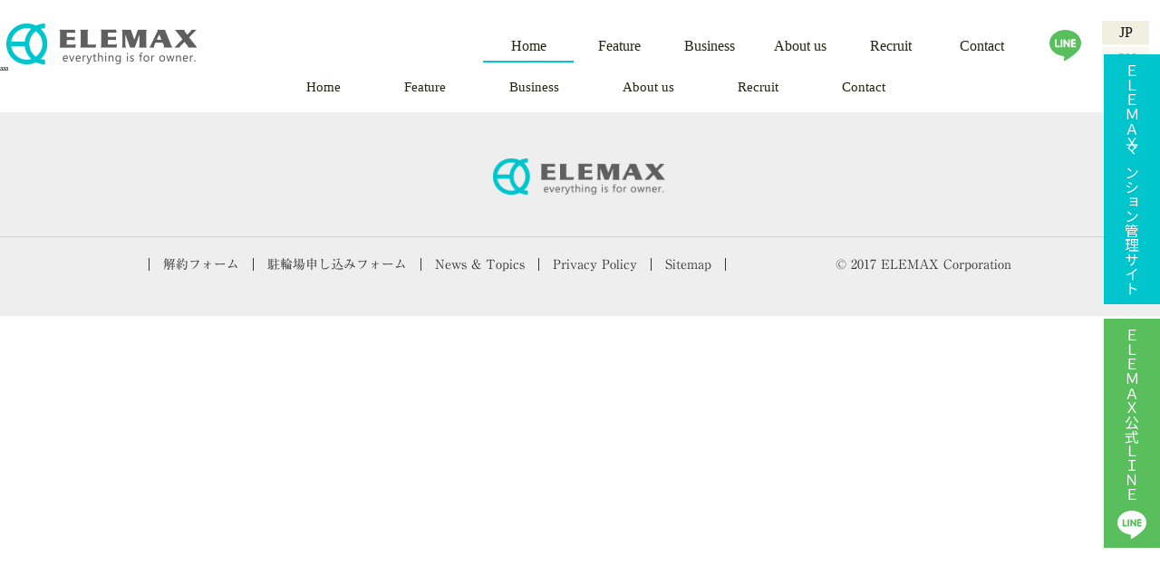

--- FILE ---
content_type: text/html; charset=UTF-8
request_url: https://elemax.co.jp/news/elemax20thparty/231-300x200/
body_size: 7178
content:
<!DOCTYPE html>
<html dir="ltr" lang="ja" prefix="og: https://ogp.me/ns#">
<head>
<!-- Google Tag Manager -->
<script>(function(w,d,s,l,i){w[l]=w[l]||[];w[l].push({'gtm.start':
new Date().getTime(),event:'gtm.js'});var f=d.getElementsByTagName(s)[0],
j=d.createElement(s),dl=l!='dataLayer'?'&l='+l:'';j.async=true;j.src=
'https://www.googletagmanager.com/gtm.js?id='+i+dl;f.parentNode.insertBefore(j,f);
})(window,document,'script','dataLayer','GTM-KSSRN6GW');</script>
<!-- End Google Tag Manager -->
	<meta charset="UTF-8">
	<meta name="viewport" content="width=device-width,initial-scale=1.0">
	<meta name="author" content="">
	<meta name="format-detection" content="telephone=no">
	<link rel="icon" href="https://elemax.co.jp/wp/wp-content/themes/elemax/assets/img/favicon.png?23102701">
	<link rel="apple-touch-icon" href="https://elemax.co.jp/wp/wp-content/themes/elemax/assets/img/favicon-ap.png?23102701">
	<title>231-300×200 | ELEMAX</title>

		<!-- All in One SEO 4.9.3 - aioseo.com -->
	<meta name="robots" content="max-image-preview:large" />
	<meta name="author" content="elemaxmaster"/>
	<link rel="canonical" href="https://elemax.co.jp/news/elemax20thparty/231-300x200/" />
	<meta name="generator" content="All in One SEO (AIOSEO) 4.9.3" />
		<meta property="og:locale" content="ja_JP" />
		<meta property="og:site_name" content="ELEMAX | 株式会社エレマックス" />
		<meta property="og:type" content="article" />
		<meta property="og:title" content="231-300×200 | ELEMAX" />
		<meta property="og:url" content="https://elemax.co.jp/news/elemax20thparty/231-300x200/" />
		<meta property="article:published_time" content="2019-11-25T05:45:30+00:00" />
		<meta property="article:modified_time" content="2019-11-25T05:45:30+00:00" />
		<meta name="twitter:card" content="summary" />
		<meta name="twitter:title" content="231-300×200 | ELEMAX" />
		<script type="application/ld+json" class="aioseo-schema">
			{"@context":"https:\/\/schema.org","@graph":[{"@type":"BreadcrumbList","@id":"https:\/\/elemax.co.jp\/news\/elemax20thparty\/231-300x200\/#breadcrumblist","itemListElement":[{"@type":"ListItem","@id":"https:\/\/elemax.co.jp#listItem","position":1,"name":"\u30db\u30fc\u30e0","item":"https:\/\/elemax.co.jp","nextItem":{"@type":"ListItem","@id":"https:\/\/elemax.co.jp\/news\/elemax20thparty\/231-300x200\/#listItem","name":"231-300&#215;200"}},{"@type":"ListItem","@id":"https:\/\/elemax.co.jp\/news\/elemax20thparty\/231-300x200\/#listItem","position":2,"name":"231-300&#215;200","previousItem":{"@type":"ListItem","@id":"https:\/\/elemax.co.jp#listItem","name":"\u30db\u30fc\u30e0"}}]},{"@type":"ItemPage","@id":"https:\/\/elemax.co.jp\/news\/elemax20thparty\/231-300x200\/#itempage","url":"https:\/\/elemax.co.jp\/news\/elemax20thparty\/231-300x200\/","name":"231-300\u00d7200 | ELEMAX","inLanguage":"ja","isPartOf":{"@id":"https:\/\/elemax.co.jp\/#website"},"breadcrumb":{"@id":"https:\/\/elemax.co.jp\/news\/elemax20thparty\/231-300x200\/#breadcrumblist"},"author":{"@id":"https:\/\/elemax.co.jp\/author\/elemaxmaster\/#author"},"creator":{"@id":"https:\/\/elemax.co.jp\/author\/elemaxmaster\/#author"},"datePublished":"2019-11-25T14:45:30+09:00","dateModified":"2019-11-25T14:45:30+09:00"},{"@type":"Organization","@id":"https:\/\/elemax.co.jp\/#organization","name":"ELEMAX","description":"\u682a\u5f0f\u4f1a\u793e\u30a8\u30ec\u30de\u30c3\u30af\u30b9","url":"https:\/\/elemax.co.jp\/"},{"@type":"Person","@id":"https:\/\/elemax.co.jp\/author\/elemaxmaster\/#author","url":"https:\/\/elemax.co.jp\/author\/elemaxmaster\/","name":"elemaxmaster","image":{"@type":"ImageObject","@id":"https:\/\/elemax.co.jp\/news\/elemax20thparty\/231-300x200\/#authorImage","url":"https:\/\/secure.gravatar.com\/avatar\/794108abc40a36468e2d821005487cb0e69ab22064e7dbcc5c7579bfa57e18c2?s=96&d=mm&r=g","width":96,"height":96,"caption":"elemaxmaster"}},{"@type":"WebSite","@id":"https:\/\/elemax.co.jp\/#website","url":"https:\/\/elemax.co.jp\/","name":"ELEMAX","description":"\u682a\u5f0f\u4f1a\u793e\u30a8\u30ec\u30de\u30c3\u30af\u30b9","inLanguage":"ja","publisher":{"@id":"https:\/\/elemax.co.jp\/#organization"}}]}
		</script>
		<!-- All in One SEO -->

<link rel='dns-prefetch' href='//webfonts.xserver.jp' />
<link rel='dns-prefetch' href='//ajax.googleapis.com' />
<link rel='dns-prefetch' href='//code.jquery.com' />
<link rel='dns-prefetch' href='//fonts.googleapis.com' />
		<!-- This site uses the Google Analytics by ExactMetrics plugin v8.8.0 - Using Analytics tracking - https://www.exactmetrics.com/ -->
		<!-- Note: ExactMetrics is not currently configured on this site. The site owner needs to authenticate with Google Analytics in the ExactMetrics settings panel. -->
					<!-- No tracking code set -->
				<!-- / Google Analytics by ExactMetrics -->
		<style id='wp-img-auto-sizes-contain-inline-css' type='text/css'>
img:is([sizes=auto i],[sizes^="auto," i]){contain-intrinsic-size:3000px 1500px}
/*# sourceURL=wp-img-auto-sizes-contain-inline-css */
</style>
<style id='wp-block-library-inline-css' type='text/css'>
:root{--wp-block-synced-color:#7a00df;--wp-block-synced-color--rgb:122,0,223;--wp-bound-block-color:var(--wp-block-synced-color);--wp-editor-canvas-background:#ddd;--wp-admin-theme-color:#007cba;--wp-admin-theme-color--rgb:0,124,186;--wp-admin-theme-color-darker-10:#006ba1;--wp-admin-theme-color-darker-10--rgb:0,107,160.5;--wp-admin-theme-color-darker-20:#005a87;--wp-admin-theme-color-darker-20--rgb:0,90,135;--wp-admin-border-width-focus:2px}@media (min-resolution:192dpi){:root{--wp-admin-border-width-focus:1.5px}}.wp-element-button{cursor:pointer}:root .has-very-light-gray-background-color{background-color:#eee}:root .has-very-dark-gray-background-color{background-color:#313131}:root .has-very-light-gray-color{color:#eee}:root .has-very-dark-gray-color{color:#313131}:root .has-vivid-green-cyan-to-vivid-cyan-blue-gradient-background{background:linear-gradient(135deg,#00d084,#0693e3)}:root .has-purple-crush-gradient-background{background:linear-gradient(135deg,#34e2e4,#4721fb 50%,#ab1dfe)}:root .has-hazy-dawn-gradient-background{background:linear-gradient(135deg,#faaca8,#dad0ec)}:root .has-subdued-olive-gradient-background{background:linear-gradient(135deg,#fafae1,#67a671)}:root .has-atomic-cream-gradient-background{background:linear-gradient(135deg,#fdd79a,#004a59)}:root .has-nightshade-gradient-background{background:linear-gradient(135deg,#330968,#31cdcf)}:root .has-midnight-gradient-background{background:linear-gradient(135deg,#020381,#2874fc)}:root{--wp--preset--font-size--normal:16px;--wp--preset--font-size--huge:42px}.has-regular-font-size{font-size:1em}.has-larger-font-size{font-size:2.625em}.has-normal-font-size{font-size:var(--wp--preset--font-size--normal)}.has-huge-font-size{font-size:var(--wp--preset--font-size--huge)}.has-text-align-center{text-align:center}.has-text-align-left{text-align:left}.has-text-align-right{text-align:right}.has-fit-text{white-space:nowrap!important}#end-resizable-editor-section{display:none}.aligncenter{clear:both}.items-justified-left{justify-content:flex-start}.items-justified-center{justify-content:center}.items-justified-right{justify-content:flex-end}.items-justified-space-between{justify-content:space-between}.screen-reader-text{border:0;clip-path:inset(50%);height:1px;margin:-1px;overflow:hidden;padding:0;position:absolute;width:1px;word-wrap:normal!important}.screen-reader-text:focus{background-color:#ddd;clip-path:none;color:#444;display:block;font-size:1em;height:auto;left:5px;line-height:normal;padding:15px 23px 14px;text-decoration:none;top:5px;width:auto;z-index:100000}html :where(.has-border-color){border-style:solid}html :where([style*=border-top-color]){border-top-style:solid}html :where([style*=border-right-color]){border-right-style:solid}html :where([style*=border-bottom-color]){border-bottom-style:solid}html :where([style*=border-left-color]){border-left-style:solid}html :where([style*=border-width]){border-style:solid}html :where([style*=border-top-width]){border-top-style:solid}html :where([style*=border-right-width]){border-right-style:solid}html :where([style*=border-bottom-width]){border-bottom-style:solid}html :where([style*=border-left-width]){border-left-style:solid}html :where(img[class*=wp-image-]){height:auto;max-width:100%}:where(figure){margin:0 0 1em}html :where(.is-position-sticky){--wp-admin--admin-bar--position-offset:var(--wp-admin--admin-bar--height,0px)}@media screen and (max-width:600px){html :where(.is-position-sticky){--wp-admin--admin-bar--position-offset:0px}}

/*# sourceURL=wp-block-library-inline-css */
</style><style id='global-styles-inline-css' type='text/css'>
:root{--wp--preset--aspect-ratio--square: 1;--wp--preset--aspect-ratio--4-3: 4/3;--wp--preset--aspect-ratio--3-4: 3/4;--wp--preset--aspect-ratio--3-2: 3/2;--wp--preset--aspect-ratio--2-3: 2/3;--wp--preset--aspect-ratio--16-9: 16/9;--wp--preset--aspect-ratio--9-16: 9/16;--wp--preset--color--black: #000000;--wp--preset--color--cyan-bluish-gray: #abb8c3;--wp--preset--color--white: #ffffff;--wp--preset--color--pale-pink: #f78da7;--wp--preset--color--vivid-red: #cf2e2e;--wp--preset--color--luminous-vivid-orange: #ff6900;--wp--preset--color--luminous-vivid-amber: #fcb900;--wp--preset--color--light-green-cyan: #7bdcb5;--wp--preset--color--vivid-green-cyan: #00d084;--wp--preset--color--pale-cyan-blue: #8ed1fc;--wp--preset--color--vivid-cyan-blue: #0693e3;--wp--preset--color--vivid-purple: #9b51e0;--wp--preset--gradient--vivid-cyan-blue-to-vivid-purple: linear-gradient(135deg,rgb(6,147,227) 0%,rgb(155,81,224) 100%);--wp--preset--gradient--light-green-cyan-to-vivid-green-cyan: linear-gradient(135deg,rgb(122,220,180) 0%,rgb(0,208,130) 100%);--wp--preset--gradient--luminous-vivid-amber-to-luminous-vivid-orange: linear-gradient(135deg,rgb(252,185,0) 0%,rgb(255,105,0) 100%);--wp--preset--gradient--luminous-vivid-orange-to-vivid-red: linear-gradient(135deg,rgb(255,105,0) 0%,rgb(207,46,46) 100%);--wp--preset--gradient--very-light-gray-to-cyan-bluish-gray: linear-gradient(135deg,rgb(238,238,238) 0%,rgb(169,184,195) 100%);--wp--preset--gradient--cool-to-warm-spectrum: linear-gradient(135deg,rgb(74,234,220) 0%,rgb(151,120,209) 20%,rgb(207,42,186) 40%,rgb(238,44,130) 60%,rgb(251,105,98) 80%,rgb(254,248,76) 100%);--wp--preset--gradient--blush-light-purple: linear-gradient(135deg,rgb(255,206,236) 0%,rgb(152,150,240) 100%);--wp--preset--gradient--blush-bordeaux: linear-gradient(135deg,rgb(254,205,165) 0%,rgb(254,45,45) 50%,rgb(107,0,62) 100%);--wp--preset--gradient--luminous-dusk: linear-gradient(135deg,rgb(255,203,112) 0%,rgb(199,81,192) 50%,rgb(65,88,208) 100%);--wp--preset--gradient--pale-ocean: linear-gradient(135deg,rgb(255,245,203) 0%,rgb(182,227,212) 50%,rgb(51,167,181) 100%);--wp--preset--gradient--electric-grass: linear-gradient(135deg,rgb(202,248,128) 0%,rgb(113,206,126) 100%);--wp--preset--gradient--midnight: linear-gradient(135deg,rgb(2,3,129) 0%,rgb(40,116,252) 100%);--wp--preset--font-size--small: 13px;--wp--preset--font-size--medium: 20px;--wp--preset--font-size--large: 36px;--wp--preset--font-size--x-large: 42px;--wp--preset--spacing--20: 0.44rem;--wp--preset--spacing--30: 0.67rem;--wp--preset--spacing--40: 1rem;--wp--preset--spacing--50: 1.5rem;--wp--preset--spacing--60: 2.25rem;--wp--preset--spacing--70: 3.38rem;--wp--preset--spacing--80: 5.06rem;--wp--preset--shadow--natural: 6px 6px 9px rgba(0, 0, 0, 0.2);--wp--preset--shadow--deep: 12px 12px 50px rgba(0, 0, 0, 0.4);--wp--preset--shadow--sharp: 6px 6px 0px rgba(0, 0, 0, 0.2);--wp--preset--shadow--outlined: 6px 6px 0px -3px rgb(255, 255, 255), 6px 6px rgb(0, 0, 0);--wp--preset--shadow--crisp: 6px 6px 0px rgb(0, 0, 0);}:where(.is-layout-flex){gap: 0.5em;}:where(.is-layout-grid){gap: 0.5em;}body .is-layout-flex{display: flex;}.is-layout-flex{flex-wrap: wrap;align-items: center;}.is-layout-flex > :is(*, div){margin: 0;}body .is-layout-grid{display: grid;}.is-layout-grid > :is(*, div){margin: 0;}:where(.wp-block-columns.is-layout-flex){gap: 2em;}:where(.wp-block-columns.is-layout-grid){gap: 2em;}:where(.wp-block-post-template.is-layout-flex){gap: 1.25em;}:where(.wp-block-post-template.is-layout-grid){gap: 1.25em;}.has-black-color{color: var(--wp--preset--color--black) !important;}.has-cyan-bluish-gray-color{color: var(--wp--preset--color--cyan-bluish-gray) !important;}.has-white-color{color: var(--wp--preset--color--white) !important;}.has-pale-pink-color{color: var(--wp--preset--color--pale-pink) !important;}.has-vivid-red-color{color: var(--wp--preset--color--vivid-red) !important;}.has-luminous-vivid-orange-color{color: var(--wp--preset--color--luminous-vivid-orange) !important;}.has-luminous-vivid-amber-color{color: var(--wp--preset--color--luminous-vivid-amber) !important;}.has-light-green-cyan-color{color: var(--wp--preset--color--light-green-cyan) !important;}.has-vivid-green-cyan-color{color: var(--wp--preset--color--vivid-green-cyan) !important;}.has-pale-cyan-blue-color{color: var(--wp--preset--color--pale-cyan-blue) !important;}.has-vivid-cyan-blue-color{color: var(--wp--preset--color--vivid-cyan-blue) !important;}.has-vivid-purple-color{color: var(--wp--preset--color--vivid-purple) !important;}.has-black-background-color{background-color: var(--wp--preset--color--black) !important;}.has-cyan-bluish-gray-background-color{background-color: var(--wp--preset--color--cyan-bluish-gray) !important;}.has-white-background-color{background-color: var(--wp--preset--color--white) !important;}.has-pale-pink-background-color{background-color: var(--wp--preset--color--pale-pink) !important;}.has-vivid-red-background-color{background-color: var(--wp--preset--color--vivid-red) !important;}.has-luminous-vivid-orange-background-color{background-color: var(--wp--preset--color--luminous-vivid-orange) !important;}.has-luminous-vivid-amber-background-color{background-color: var(--wp--preset--color--luminous-vivid-amber) !important;}.has-light-green-cyan-background-color{background-color: var(--wp--preset--color--light-green-cyan) !important;}.has-vivid-green-cyan-background-color{background-color: var(--wp--preset--color--vivid-green-cyan) !important;}.has-pale-cyan-blue-background-color{background-color: var(--wp--preset--color--pale-cyan-blue) !important;}.has-vivid-cyan-blue-background-color{background-color: var(--wp--preset--color--vivid-cyan-blue) !important;}.has-vivid-purple-background-color{background-color: var(--wp--preset--color--vivid-purple) !important;}.has-black-border-color{border-color: var(--wp--preset--color--black) !important;}.has-cyan-bluish-gray-border-color{border-color: var(--wp--preset--color--cyan-bluish-gray) !important;}.has-white-border-color{border-color: var(--wp--preset--color--white) !important;}.has-pale-pink-border-color{border-color: var(--wp--preset--color--pale-pink) !important;}.has-vivid-red-border-color{border-color: var(--wp--preset--color--vivid-red) !important;}.has-luminous-vivid-orange-border-color{border-color: var(--wp--preset--color--luminous-vivid-orange) !important;}.has-luminous-vivid-amber-border-color{border-color: var(--wp--preset--color--luminous-vivid-amber) !important;}.has-light-green-cyan-border-color{border-color: var(--wp--preset--color--light-green-cyan) !important;}.has-vivid-green-cyan-border-color{border-color: var(--wp--preset--color--vivid-green-cyan) !important;}.has-pale-cyan-blue-border-color{border-color: var(--wp--preset--color--pale-cyan-blue) !important;}.has-vivid-cyan-blue-border-color{border-color: var(--wp--preset--color--vivid-cyan-blue) !important;}.has-vivid-purple-border-color{border-color: var(--wp--preset--color--vivid-purple) !important;}.has-vivid-cyan-blue-to-vivid-purple-gradient-background{background: var(--wp--preset--gradient--vivid-cyan-blue-to-vivid-purple) !important;}.has-light-green-cyan-to-vivid-green-cyan-gradient-background{background: var(--wp--preset--gradient--light-green-cyan-to-vivid-green-cyan) !important;}.has-luminous-vivid-amber-to-luminous-vivid-orange-gradient-background{background: var(--wp--preset--gradient--luminous-vivid-amber-to-luminous-vivid-orange) !important;}.has-luminous-vivid-orange-to-vivid-red-gradient-background{background: var(--wp--preset--gradient--luminous-vivid-orange-to-vivid-red) !important;}.has-very-light-gray-to-cyan-bluish-gray-gradient-background{background: var(--wp--preset--gradient--very-light-gray-to-cyan-bluish-gray) !important;}.has-cool-to-warm-spectrum-gradient-background{background: var(--wp--preset--gradient--cool-to-warm-spectrum) !important;}.has-blush-light-purple-gradient-background{background: var(--wp--preset--gradient--blush-light-purple) !important;}.has-blush-bordeaux-gradient-background{background: var(--wp--preset--gradient--blush-bordeaux) !important;}.has-luminous-dusk-gradient-background{background: var(--wp--preset--gradient--luminous-dusk) !important;}.has-pale-ocean-gradient-background{background: var(--wp--preset--gradient--pale-ocean) !important;}.has-electric-grass-gradient-background{background: var(--wp--preset--gradient--electric-grass) !important;}.has-midnight-gradient-background{background: var(--wp--preset--gradient--midnight) !important;}.has-small-font-size{font-size: var(--wp--preset--font-size--small) !important;}.has-medium-font-size{font-size: var(--wp--preset--font-size--medium) !important;}.has-large-font-size{font-size: var(--wp--preset--font-size--large) !important;}.has-x-large-font-size{font-size: var(--wp--preset--font-size--x-large) !important;}
/*# sourceURL=global-styles-inline-css */
</style>

<style id='classic-theme-styles-inline-css' type='text/css'>
/*! This file is auto-generated */
.wp-block-button__link{color:#fff;background-color:#32373c;border-radius:9999px;box-shadow:none;text-decoration:none;padding:calc(.667em + 2px) calc(1.333em + 2px);font-size:1.125em}.wp-block-file__button{background:#32373c;color:#fff;text-decoration:none}
/*# sourceURL=/wp-includes/css/classic-themes.min.css */
</style>
<link rel="stylesheet" href="https://elemax.co.jp/wp/wp-content/themes/elemax/style.css">
<link rel="stylesheet" href="https://elemax.co.jp/wp/wp-content/themes/elemax/assets/css/import.css?23112701&#038;ver=6.9">
<link rel="stylesheet" href="https://elemax.co.jp/wp/wp-content/themes/elemax/assets/css/cssreset-min.css?ver=6.9">
<link rel="stylesheet" href="https://elemax.co.jp/wp/wp-content/themes/elemax/assets/css/animate.min.css?ver=6.9">
<link rel="stylesheet" href="https://fonts.googleapis.com/earlyaccess/notosansjapanese.css?ver=6.9">
<script src="https://ajax.googleapis.com/ajax/libs/jquery/1.11.3/jquery.min.js" id="jquery-js"></script>
<script src="//webfonts.xserver.jp/js/xserverv3.js?fadein=0&amp;ver=2.0.9" id="typesquare_std-js"></script>
<style type='text/css'>
h1,h2,h3,h1:lang(ja),h2:lang(ja),h3:lang(ja),.entry-title:lang(ja){ font-family: "リュウミン R-KL";}h4,h5,h6,h4:lang(ja),h5:lang(ja),h6:lang(ja),div.entry-meta span:lang(ja),footer.entry-footer span:lang(ja){ font-family: "リュウミン R-KL";}.hentry,.entry-content p,.post-inner.entry-content p,#comments div:lang(ja){ font-family: "リュウミン R-KL";}strong,b,#comments .comment-author .fn:lang(ja){ font-family: "リュウミン R-KL";}</style>

	<script src="https://webfonts.xserver.jp/js/xserver.js"></script>
<!-- Google tag (gtag.js) -->
<script async src="https://www.googletagmanager.com/gtag/js?id=G-8Z0GWGTJ4N"></script>
<script>
  window.dataLayer = window.dataLayer || [];
  function gtag(){dataLayer.push(arguments);}
  gtag('js', new Date());

  gtag('config', 'G-8Z0GWGTJ4N');
</script>


</head>


<body id="body" class="attachment wp-singular single single-attachment attachmentid-430 attachment-jpeg wp-theme-elemax">
<!-- Google Tag Manager (noscript) -->
<noscript><iframe src="https://www.googletagmanager.com/ns.html?id=GTM-KSSRN6GW"
height="0" width="0" style="display:none;visibility:hidden"></iframe></noscript>
<!-- End Google Tag Manager (noscript) -->

<div class="sidebanner">
	<a href="https://www.elemax.biz/" target="_blank" class="a-bm">ＥＬＥＭＡＸマンション管理サイト</a>
	<a href="https://lin.ee/oLyzaVU" target="_blank" class="a-line is-sp"><span>ＥＬＥＭＡＸ公式ＬＩＮＥ</span><i><svg xmlns="http://www.w3.org/2000/svg" width="32" height="31" viewBox="0 0 32 31">
  <path id="line" d="M25.817,13.363a.839.839,0,0,1,.753.419.869.869,0,0,1,0,.873.839.839,0,0,1-.753.419H23.478V16.6h2.339a.836.836,0,0,1,.762.414.867.867,0,0,1,0,.878.836.836,0,0,1-.762.414H22.64a.847.847,0,0,1-.837-.853V10.985a.849.849,0,0,1,.837-.857h3.183a.857.857,0,0,1-.005,1.711H23.479v1.526Zm-5.134,4.09a.849.849,0,0,1-1.527.514l-3.255-4.5v3.988a.839.839,0,1,1-1.678,0V10.983a.861.861,0,0,1,.573-.81.743.743,0,0,1,.26-.044.868.868,0,0,1,.661.345L19,14.987v-4a.842.842,0,1,1,1.683,0Zm-7.656,0a.839.839,0,1,1-1.677,0V10.984a.839.839,0,1,1,1.678,0Zm-3.287.853H6.557a.853.853,0,0,1-.844-.853V10.984a.842.842,0,1,1,1.683,0V16.6H9.74a.853.853,0,0,1,0,1.707ZM32,13.971C32,6.688,24.817.76,16,.76S0,6.688,0,13.971C0,20.5,5.693,25.965,13.38,27c.521.111,1.229.35,1.412.8a3.4,3.4,0,0,1,.052,1.468l-.219,1.382c-.063.408-.323,1.606,1.4.875S25.245,26,28.6,22.066A11.8,11.8,0,0,0,32,13.971Z" transform="translate(0 -0.76)" fill="#59bf5c"/>
</svg>
</i></a>
</div>
<div class="header-container">
	<header class="wrapper clearfix">
		<h1 class="title">
			<a href="https://elemax.co.jp/"><img src="https://elemax.co.jp/wp/wp-content/themes/elemax/assets/img/logo_pc.png?23102701" alt="ELEMAX Everythins is for owner" class="img-switch"></a>
		</h1>
		<div id="navToggle"><span><img src="https://elemax.co.jp/wp/wp-content/themes/elemax/assets/img/btn-navi.png?23102701" alt=""></span></div>
		<div class="line-sp sp"><a href="https://lin.ee/oLyzaVU" target="_blank" rel="noreferrer nofollow"><img src="https://elemax.co.jp/wp/wp-content/themes/elemax/assets/img/icon-line.svg"></a></div>
		<div class="hnavi">
			<div class="wrapper">
				<nav id="gnavi">
					<ul>
						<li><a href="https://elemax.co.jp/">Home</a></li>
						<li><a href="https://elemax.co.jp/feature">Feature</a></li>
						<li><a href="https://elemax.co.jp/business">Business</a></li>
						<li><a href="https://elemax.co.jp/about">About us</a></li>
						<li><a href="https://recruit.elemax.co.jp" target="_blank">Recruit</a></li>
						<li><a href="https://elemax.co.jp/contact">Contact</a></li>
						<li class="sp"><a href="https://elemax.co.jp/sitemap">Sitemap</a></li>
						<li class="sp"><a href="https://elemax.co.jp/contact/#privacy_link">PrivacyPolicy</a></li>
						<li class="sp"><a href="https://elemax.co.jp/news">News</a></li>
						<li class="sp"><a href="https://elemax.co.jp/cancelform/">解約フォーム</a></li>
						<li class="sp"><a href="https://elemax.co.jp/bicycle-parking/">駐輪場申込フォーム</a></li>
					</ul>
					<span></span>
				</nav>
				<ul class="lang">
					<li class="selected"><a href="#">JP</a></li>
						<li><a href="https://elemax.co.jp/cn/news/elemax20thparty/231-300x200/">CN</a></li>
				</ul>
					<div class="line pc"><a href="https://lin.ee/oLyzaVU" target="_blank" rel="noreferrer nofollow"><img src="https://elemax.co.jp/wp/wp-content/themes/elemax/assets/img/icon-line.svg"></a></div>

				<div id="close" class="sp"><span>close</span></div>
			</div>
		</div>
	</header>
</div>

aaa
<div class="footer-container">
	<footer>
		<div class="wrapper">
			<div class="ft-menu pc">
				<nav>
					<ul>
						<li><a href="https://elemax.co.jp/">Home</a></li>
						<li><a href="https://elemax.co.jp/feature">Feature</a></li>
						<li><a href="https://elemax.co.jp/business">Business</a></li>
						<li><a href="https://elemax.co.jp/about">About us</a></li>
						<li><a href="https://recruit.elemax.co.jp" target="_blank">Recruit</a></li>
						<li><a href="https://elemax.co.jp/contact">Contact</a></li>
					</ul>
				</nav>
			</div>
		</div><!-- /.wrapper -->
		<div class="copy">
				<div class="ft-logo">
					<img src="https://elemax.co.jp/wp/wp-content/themes/elemax/assets/img/logo-ft_pc.png" alt="elemax" class="img-switch">
				</div>
				<div class="wrapper">
					<div class="ut-nav">
						<ul class="pc">
							<li><a href="https://elemax.co.jp/cancelform/">解約フォーム</a></li>
							<li><a href="https://elemax.co.jp/bicycle-parking/">駐輪場申し込みフォーム</a></li>
							<li><a href="https://elemax.co.jp/news">News &amp; Topics</a></li>
							<li><a href="https://elemax.co.jp/contact">Privacy Policy</a></li>
							<li><a href="https://elemax.co.jp/sitemap">Sitemap</a></li>
						</ul>
						<small>&copy; 2017 ELEMAX Corporation</small>
					</div>
				</div>
		</div>
	</footer>
</div>
<script type="speculationrules">
{"prefetch":[{"source":"document","where":{"and":[{"href_matches":"/*"},{"not":{"href_matches":["/wp/wp-*.php","/wp/wp-admin/*","/wp/wp-content/uploads/*","/wp/wp-content/*","/wp/wp-content/plugins/*","/wp/wp-content/themes/elemax/*","/*\\?(.+)"]}},{"not":{"selector_matches":"a[rel~=\"nofollow\"]"}},{"not":{"selector_matches":".no-prefetch, .no-prefetch a"}}]},"eagerness":"conservative"}]}
</script>
<script src="https://code.jquery.com/jquery-migrate-1.2.1.min.js" id="jquery-migrate-1.2.1.min-js"></script>
<script src="https://elemax.co.jp/wp/wp-content/themes/elemax/assets/js/wow.min.js" id="wow.min-js"></script>
<script src="https://elemax.co.jp/wp/wp-content/themes/elemax/assets/js/main.js" id="main-js"></script>
<script>
$(function() {
	// 初期位置へ移動
	$('#gnavi span').css({
		width: $('#gnavi .current').outerWidth(),
		left: $('#gnavi .current').position().left
	});
	// マウスオーバーでアニメーション
	$('#gnavi a').mouseover(function(){
		$('#gnavi span').stop().animate({
			width: $(this).outerWidth(),
			left: $(this).position().left}
		,'fast');
	});
});
new WOW().init();
</script>

</body>
</html>


--- FILE ---
content_type: text/css
request_url: https://elemax.co.jp/wp/wp-content/themes/elemax/style.css
body_size: 104
content:
/*
Theme Name: ELEMAX
Author: PIXEL LAB
Author URI: http://www.pixel-lab.jp/
Version: 1
License: GNU General Public License v2 or later
License URI: http://www.gnu.org/licenses/gpl-2.0.html
*/


--- FILE ---
content_type: text/css
request_url: https://elemax.co.jp/wp/wp-content/themes/elemax/assets/css/import.css?23112701&ver=6.9
body_size: 836
content:
@import "base.css?23112701";

@import "top.css?23112701";

@import "fonts.css?23112701";

html,button,input,select,textarea {
color:#222
}

body {
font-size:62.5%;
line-height:1
}

::-moz-selection {
background:#b3d4fc;
text-shadow:none
}

::selection {
background:#b3d4fc;
text-shadow:none
}

hr {
display:block;
height:1px;
border:0;
border-top:1px solid #ccc;
margin:1em 0;
padding:0
}

select:not(#access) img {
vertical-align:middle;
max-width:100%;
height:auto
}

input::-webkit-input-placeholder {
color:#b3b3b3
}

input:-moz-placeholder {
color:#b3b3b3
}

input::-moz-placeholder {
color:#b3b3b3
}

input:-ms-input-placeholder {
color:#b3b3b3
}

::placeholder {
color:#ccc
}

fieldset {
border:0;
margin:0;
padding:0
}

textarea {
resize:vertical
}

@media screen and (min-width: 641px) {
    .is-sp {
        display: none;
    }
}
@media screen and (max-width: 640px) {
    .is-pc {
        display: none;
    }
}


--- FILE ---
content_type: text/css
request_url: https://elemax.co.jp/wp/wp-content/themes/elemax/assets/css/cssreset-min.css?ver=6.9
body_size: 499
content:
/*
YUI 3.18.1 (build f7e7bcb)
Copyright 2014 Yahoo! Inc. All rights reserved.
Licensed under the BSD License.
http://yuilibrary.com/license/
*/
html{
	color : #000;
	background : #fff;
}
body , div , dl , dt , dd , ul , ol , li , h1 , h2 , h3 , h4 , h5 , h6 , pre , code , form , fieldset , legend , input , textarea , p , blockquote , th , td{
	padding : 0;
	margin : 0;
}
table{
	border-spacing : 0;
	border-collapse : collapse;
}
fieldset , img{
	border : 0;
}
address , caption , cite , code , dfn , em , strong , th , var{
	font-style : normal;
	font-weight : 400;
}
ol , ul{
	list-style : none;
}
caption , th{
	text-align : left;
}
h1 , h2 , h3 , h4 , h5 , h6{
	font-size : 100%;
	font-weight : 400;
}
q::before , q::after{
	content : "";
}
abbr , acronym{
	font-variant : normal;
	border : 0;
}
sup{
	vertical-align : text-top;
}
sub{
	vertical-align : text-bottom;
}
input , textarea , select{
	font-family : inherit;
	font-size : inherit;
	*font-size : 100%;
	font-weight : inherit;
}
legend{
	color : #000;
}
#yui3-css-stamp.cssreset{
	display : none;
}

--- FILE ---
content_type: text/css
request_url: https://elemax.co.jp/wp/wp-content/themes/elemax/assets/css/base.css?23112701
body_size: 4141
content:
html{color:#000;background:#FFF}body,div,dl,dt,dd,ul,ol,li,h1,h2,h3,h4,h5,h6,pre,code,form,fieldset,legend,input,textarea,p,blockquote,th,td{margin:0;padding:0}table{border-collapse:collapse;border-spacing:0}fieldset,img{border:0}address,caption,cite,code,dfn,em,strong,th,var{font-style:normal;font-weight:normal}ol,ul{list-style:none}caption,th{text-align:left}h1,h2,h3,h4,h5,h6{font-size:100%;font-weight:normal}q:before,q:after{content:''}abbr,acronym{border:0;font-variant:normal}sup{vertical-align:text-top}sub{vertical-align:text-bottom}input,textarea,select{font-family:inherit;font-size:inherit;font-weight:inherit;*font-size:100%}legend{color:#000}#yui3-css-stamp.cssreset{display:none}

html {
  font-size: 62.5%;
}

body {
  font: 1em/2em 'Noto Sans JP', sans-serif;
  padding: 0;
  margin: 0;
  position: relative;
}

.wrapper {
    width: calc(100% - 20px);
    margin: 0 10px;
}

select:not(#access) img {
  max-width: 100%;
  height: auto;
}

/* ===================
    ALL
   =================== */

.header-container {
  position: relative;
}

.header-inner {
  position: relative;
  z-index: 1;
}

.title {
  display: inline;
  padding: 1rem 0 0;
}

.title a,
article a {
  text-decoration: none;
  -ms-transition: all 0.5s 0s ease;
  transition: all 0.5s 0s ease;
}

.title a:hover,
.title a:active,
article a:active,
article a:active {
  -ms-filter: "alpha(opacity=80)";
  zoom: 1;
  opacity: 0.8;
}
/* ==============
    MOBILE: Menu
   ============== */
.sp {
  display: inherit;
}

span.sp {
  height: 1px;
  line-height: 0;
}

.pc {
  display: none;
}

#gnavi ul {
    margin: 0;
    padding: 0;
}

.footer-container {
  font-family: 'Ryumin Regular KL', serif;
  font-weight: 400;
}

.ft-logo {
  margin-bottom: 1.5rem;
  padding-bottom: 2.5rem;
  border-bottom: 1px rgba(136,136,136,.3) solid;
}

.ft-logo img {
  display: block;
  margin: 0 auto;
  width: 97.5px;
  height: auto;
}

.footer-container small {
  display: block;
  text-align: center;
  font-size: 1.1rem;
}

.copy {
  padding: 2.5rem 0;
  background-color: #EEE;
  color: #333;
}

@media only screen and (max-width: 640px) {
  .title{
	  float: left;
  }
  .title img {
  width: 138px !important;
  height: auto;
  }

  .header-container {
    position: fixed;
    top: 0;
    background: rgba(255,255,255,1);
    padding-bottom: 1.4em;
    width: 100%;
    z-index: 100;
  }

  .header-container .wrapper {
    position: relative;
  }

  #navToggle {
    display: block;
    position: absolute;
    right: 0;
    top: 1.3rem;
    width: 35px;
    height: 35px;
    cursor: pointer;
    z-index: 120;
  }
	.line-sp {
		position: absolute;
		right: 50px;
		top: 1.2rem;
		width: 35px;
	}
		.line-sp img {
			width: 100%;
			height: auto;
		}
  #navToggle span {
    display: block;
    height: 100%;
    width: 100%;
}
  #navToggle span img {
    width: 100% !important;
	  height: auto;
}

  .hnavi {
  }

  .hnavi .wrapper {
    width: 100%;
    overflow-y: auto;
    -webkit-overflow-scrolling: touch;
 }

  .hnavi {
    position: fixed;
    display: none;
    top: 5.7rem;
    left: 0;
    width: 100%;
    text-align: left;
    z-index: 130;
    background: rgba(36,183,191,0.9);
    font-family: 'Ryumin Regular KL', serif;
    font-weight: 400;
    box-sizing: content-box;
    padding-top: 2.5rem;
}
  .hnavi .wrapper{
    margin-left: 0;
    margin-right: 0;
    padding-left: 20px;
    padding-right: 20px;
    width: calc( 100% - 40px );
  }

  #gnavi ul {
    margin: 0;
    display: table;
  }

  #gnavi > ul > li {
    display: inline-table;
  }

  #gnavi > ul > li a {
    display: inline-block;
    margin: 0px;
    padding: 1.4rem 1rem;
	  width: 100%;
    height: 100%;
    text-align: center;
    text-decoration: none;
    color: #fff;
    transition: all 0.5s 0s ease;
    box-sizing: border-box;
    font-size: 1.5rem;
	  line-height: 1.3;
}

  #gnavi > ul > li {
    width: 50%;
    border-bottom: 1px rgba(255,255,255,0.50) solid;
    line-height: 1rem;
    }

  #gnavi > ul > li:nth-child(1){
    width: 100%;
  }


  #gnavi ul li ul li a {
    padding-left: 20px;
    border-bottom: none;
  }

  #gnavi ul li ul li a:before {
    content: "- ";
  }

  #gnavi a:hover,
  #gnavi a:active,
  #close:hover,
  #close:active {
    background: rgba(132,203,197,0.8);
  }
  .lang{
    display: flex;
    justify-content: center;
    margin-top: 1.25rem;
    box-sizing: border-box;
  }
  .lang li{
    width: calc( 150 * 100% / 600 );
    height: 3.25rem;
    border: 1px solid #fff;
    box-sizing: border-box;
  }
  .lang li + li{
    margin-left: calc( 12 * 100% / 600 );
    box-sizing: border-box;
  }
  .lang a{
    display: flex;
    align-items: center;
    justify-content: center;
    color: #fff;
    font-size: 1.5rem;
    width: 100%;
    height: 100%;
    box-sizing: border-box;
    font-family: 'Ryumin Regular KL', "ヒラギノ角ゴ Pro W3", "Hiragino Kaku Gothic Pro", "メイリオ", Meiryo, Osaka, "ＭＳ Ｐゴシック", "MS PGothic", "serif";
    font-weight: 400;
    letter-spacing: .12em;
    text-decoration: none;
  }
  #close span {
    margin: 2.5rem auto 10rem;
    display: block;
    width: 133px !important;
    line-height: 2.9rem;
    text-align: center;
    background-color: #fff;
    cursor: pointer;
    color: #00C5CD;
    font-size: 2.3rem;
  }

.pagelink {
	position: relative;
}
	.pagelink .pagelink_a {
		position: absolute;
		top: -80px;
		display: block;
		width: 5px;
		height: 5px;
	}
.pagelink2 {
	position: relative;
}
	.pagelink2 .pagelink_a {
		position: absolute;
		top: -30px;
		display: block;
		width: 5px;
		height: 5px;
	}
}

/*-----*/
.home .mv {
  position: relative;
  margin-top: 20px;
  font-family: 'Ryumin Regular KL', serif;
  font-weight: 400;
  text-align: center;
  font-size: 1.6rem;
  line-height: 120%;
  color: #333;
  width: 100%;
  height: 275px;
  background: url(../img/top/bg-mv_sp.png) no-repeat center bottom;
  background-size: cover;
}

.mv p {
  display: block;
  position: absolute;
  width: 100%;
  top: 90px;
  left: 0;
}
@media only screen and (max-width: 640px) {
	.home .mv video {
	  display: none;
	}
}

article {
  font-family: 'Noto Sans Japanese', sans-serif;
  font-weight: 400;
  font-size: 1.3rem;
  }

/*--中国語--*/
@media only screen and (max-width: 640px) {
	.page-cn .mv{
	  position: relative;
	  margin-top: 5.8rem;
	  font-family: 'Ryumin Regular KL', serif;
	  font-weight: 400;
	  text-align: center;
	  font-size: 1.6rem;
	  line-height: 120%;
	  color: #333;
	  width: 100%;
	  height: 52.5vw;
		margin-top: 50px;
	  background: url(../img/top/bg-mv_sp.png) no-repeat center bottom;
	  background-size: cover;
	}
	.page-cn .mv video {
		display: block;
		position: absolute;
		bottom: 0;
		margin: 0 auto;
		min-width: 100%;
		min-height: 100%;
		z-index: 1;
	}
	.page-cn .cn_sp {
		padding: 20px;
		text-align: cover;
		 background: url(../img/top/cn/club_mv_back.png) repeat center bottom / contain;
	}
		.page-cn .cn_sp img {
			width: 100%;
		}
}
@media only screen and (min-width: 641px) {
	.page-cn .cn_sp {
		padding: 20px;
		text-align: cover;
		 background: url(../img/top/cn/club_mv_back.png) repeat center bottom ;
		text-align: center;
	}
		.page-cn .cn_sp img {
			width: 500px;
			height: auto;
			margin: auto;
		}
		.page-cn .cn_sp a:hover {
			opacity: 0.8;
		}
  .mv {
    position: relative;
    margin-top: 2rem;
    font-family: 'Ryumin Regular KL', serif;
    font-weight: 400;
    font-size: 30px !important;
    width: 100%;
    height: calc(100vh - 70px);
    background: none;
    -webkit-background-size: cover;
     background-size: cover;
    overflow: hidden;
	}
}



@media only screen and (min-width: 641px) {

  .sp {
    display: none !important;
    height: 0;
    line-height: 0;
  }

  .pc {
    display: inherit !important;
  }

  #navToggle {
    display: none;
  }

  .wrapper {
    margin: 0 auto;
    width: 992px;
  }

  .mv {
    position: relative;
    margin-top: 2rem;
    font-family: 'Ryumin Regular KL', serif;
    font-weight: 400;
    font-size: 3rem;
    width: 100%;
    height: calc(55vw) !important;
    background: none;
    -webkit-background-size: cover;
     background-size: cover;
    overflow: hidden;
}

  .mv .wrapper {
    display: block;
    position: relative;
    width: 100%;
  }

  .mv img {
    z-index: 3;
    position: absolute;
    top: 0;
    left: 0;
    width: 100%;
    height: 100%;
  }

  .mv p {
    display: block;
    position: absolute;
    top: calc(100vh - 125px - 50vh);
    left: 0;
    z-index: 5;
  }

  .mv video {
    display: block;
    position: absolute;
    top: 0;
    margin: 0 auto;
    min-width: 100%;
    min-height: 100%;
    z-index: 1;
}

  article {
    font-weight: 400;
    font-size: 1.6rem;
  }

  h1,
  h2,
  h3,
  h4,
  h5,
  .lead {
    font-family: 'Ryumin Regular KL', serif;
  }

	header.wrapper {
		width: auto;
		min-width: 992px;
		max-width: 1400px;
		display: flex;
		justify-content: space-between;
		padding-top: 15px;
	}
	header .title {
		width: 230px;
	}
  .hnavi {
    margin: 1.8rem 0 0 0;
    width: calc(100% - 250px);
    position: relative;
  }
  .hnavi .wrapper {
    width: auto;
	  display: flex;
	  justify-content: flex-end;
  }
	  .hnavi div.line {
		  position: absolute;
		  top: 0px;
		  right: 80px;
	  }
		  .hnavi div.line img {
			  width: 35px;
			  height: auto;
		  }
  #gnavi {
    display: inherit !important;
    position: relative;
    font-family: 'Garamond', serif;
	  position: relative;
	  margin-right: 140px;
  }

  #gnavi ul {
    font-size: 0;
  }

  #gnavi ul li {
    display: inline-block;
  }


  #gnavi a {
    display: block;
    text-decoration: none;
    padding: 5px 0;
    text-align: center;
    color: #242413;
    font-size: 1.6rem;
    width: 100px;
  }

  #gnavi ul li:first-child {
	  max-width: 180px;
	  min-width: 100px;
    padding: 5px 0;
  }

  #gnavi span {
    background: #00C5CD;
    height: 2px;
    display: block;
    position: absolute;
    bottom: 0;
    left: 0;
    width: 100px;
 }
  #close {
    display: none !important;
  }

  .lang {
    position: absolute;
    right: 5px;
    top: -10px;
  }

  .lang li a {
    display: block;
    padding: 5px 0;
    width: 52px;
    font-family: 'Garamond', serif;
    text-align: center;
    color: rgba(0,0,0,.3);
    background-color: rgba(240,240,225,.5);
    font-size: 1.6rem;
    transition: all 0.5s 0s linear;
    text-decoration: none;
  }

  .lang li.selected a,
  .lang li a:hover {
    background-color: #f0f0e1;
    color: #111;
  }

  .lang li a:first-child {
    margin-bottom: 3px;
  }

  /* footer */

  .ft-menu {
    margin: 0 auto;
    width: 68%;
  }

  .ft-menu nav {
    display: inherit !important;
    position: relative;
    font-family: 'Garamond', serif;
  }

  .ft-menu nav {
    font-size: 0;
  }

  .ft-menu nav ul {
    display: flex;
  }

  .ft-menu nav ul li a {
    display: block;
    white-space: nowrap;
    text-decoration: none;
    padding: 1rem 3.5rem;
    text-align: center;
    color: #242413;
    font-size: 1.5rem;
  }

  .ft-logo {
    margin-bottom: 2.3rem;
    padding-bottom: 4.5rem;
  }

  .ft-logo img {
    width: 195px;
    height: auto;
  }

  .ut-nav {
    margin: 0 2rem;
    display: flex;
    justify-content: space-between;
    font-family: 'Ryumin Regular KL', serif;
    font-weight: 400;
  }

  .ut-nav ul li {
    display: inline;
    padding: 0 1.5rem;
    border-left: 1px #333 solid;
  }

  .ut-nav ul li:last-child {
    border-right: 1px #333 solid;
  }


  .ut-nav ul li a {
    color: #333;
    text-decoration: none;
    font-size: 1.4rem;
  }

  .copy {
    margin-top: 1rem;
    padding: 5rem 0;
  }

  .footer-container small {
    display: inherit;
    text-align: center;
    font-size: 1.4rem;
}

.pagelink {
	position: relative;
}
	.pagelink .pagelink_a {
		position: absolute;
		top: -30px;
		display: block;
		width: 5px;
		height: 5px;
	}
.pagelink2 {
	position: relative;
}
	.pagelink2 .pagelink_a {
		position: absolute;
		top: 0px;
		display: block;
		width: 5px;
		height: 5px;
	}
}


/* ==========================================================================
   Helper classes
   ========================================================================== */

.ir {
    background-color: transparent;
    border: 0;
    overflow: hidden;
    *text-indent: -9999px;
}

.ir:before {
    content: "";
    display: block;
    width: 0;
    height: 150%;
}

.hidden {
    display: none !important;
    visibility: hidden;
}

.visuallyhidden {
    border: 0;
    clip: rect(0 0 0 0);
    height: 1px;
    margin: -1px;
    overflow: hidden;
    padding: 0;
    position: absolute;
    width: 1px;
}

.visuallyhidden.focusable:active,
.visuallyhidden.focusable:focus {
    clip: auto;
    height: auto;
    margin: 0;
    overflow: visible;
    position: static;
    width: auto;
}

.invisible {
    visibility: hidden;
}

.clearfix:before,
.clearfix:after {
    content: "";
    display: table;
}

.clearfix:after {
    clear: both;
}

.clearfix {
    *zoom: 1;
}

.label-category{
  display: inline-flex;
  align-items: center;
  justify-content: center;
  border-style: solid;
  color:#777;
  line-height: 1;
  border-width: 1px;
  transition:color .3s ease-in , background-color .3s ease-in , border-color .3s ease-in;
}
.label-category.is-active , .label-category:hover{
  color:#fff;
}
.label-category.all{
  border-color: #ccc;
}
.label-category.all.is-active , a.label-category.all:hover{
  background-color: #ccc;
}
.label-category.news{
  border-color: #C88795;
}
.label-category.news.is-active , a.label-category.news:hover{
  background-color: #C88795;
}
.label-category.media{
  border-color: #87AFC5;
}
.label-category.media.is-active , a.label-category.media:hover{
  background-color: #87AFC5;
}
.label-category.recruit{
  border-color: #A6C486;
}
.label-category.recruit.is-active , a.label-category.recruit:hover{
  background-color: #A6C486;
}
.label-category.elemax{
  border-color: #00C5CD;
}
.label-category.elemax.is-active , a.label-category.elemax:hover{
  background-color: #00C5CD;
}

@media screen and (max-width: 640px){
  .label-category{
    font-size: 10px;
    min-width:90px;
    height: 15px;
  }
}

@media print, screen and (min-width: 641px){
  .label-category{
    font-size: 1.2rem;
    min-width:93px;
    height: 24px;
  }
}

/* ==========================================================================
   Print styles
   ========================================================================== */

@media print {

}
.sidebanner .a-line i #WeChat {
	fill: #09B83E;
}
.st0{fill-rule:evenodd;clip-rule:evenodd;fill:#09B83E;}

@media screen and (max-width: 768px){
    .sidebanner {
        position: fixed;
        right: 0px;
        bottom: 10px;
        z-index: 100;
    }
    .sidebanner .a-bm {
        z-index: 100;
        background: #00C5CD;
        font-size: 1.3rem;
        text-decoration: none;
        color: #fff;
        display: inline-block;
        padding: 8px;
          -ms-writing-mode: tb-rl;
          writing-mode: vertical-rl;
    }
    .sidebanner .a-line {
		display: none;
    }
}

@media print, screen and (min-width: 769px){
    .sidebanner {
        position: fixed;
        right: 0px;
        top: calc(50vh - 300px);
        z-index: 100;
		display: flex;
		flex-direction: column;
    }
    .sidebanner .a-bm {
        z-index: 100;
        background: #00C5CD;
        font-size: 16px;
        text-decoration: none;
        color: #fff;
        display: inline-block;
        padding: 10px 15px;
          -ms-writing-mode: tb-rl;
          writing-mode: vertical-rl;
        display: flex;
		align-items: center;
		justify-content: center;
    }
    .sidebanner .a-line {
        z-index: 100;
        background: #59BF5C;
        font-size: 16px;
        text-decoration: none;
        color: #fff;
        display: flex;
		align-items: center;
		justify-content: center;
        padding: 10px 15px;
          -ms-writing-mode: tb-rl;
          writing-mode: vertical-rl;
		margin-top: 1em;
    }
		.sidebanner .a-line i {
			display: block;
			margin-top: 10px;
		}
			.sidebanner .a-line i #line {
				width: 15px;
				height: auto;
				fill: #fff;
			}
			.sidebanner .a-line i #WeChat-white {
				height: auto;
				fill: #fff;
			}
		.sidebanner .a-line span {
			display: block;
		}
}



--- FILE ---
content_type: text/css
request_url: https://elemax.co.jp/wp/wp-content/themes/elemax/assets/css/top.css?23112701
body_size: 20623
content:
@import url('https://fonts.googleapis.com/css?family=Teko&display=swap');
@import url('https://fonts.googleapis.com/css2?family=Noto+Serif+JP:wght@200;300;400;500;600&display=swap');
@import url('https://fonts.googleapis.com/css2?family=Noto+Sans+JP:wght@100;300;400;500;700;900&display=swap');

.notoserif {
    font-family: 'Noto Serif JP', serif;
}
:root{
	--fontSerif : 'Noto Serif JP', serif;
}

@charset "utf-8";
.mainVisual_img {
	width: 100%;
	height: auto;
}
.covervid-video {
	width: 100%;
	height: auto;
}

.m-title {
  padding: 0.3rem 0;
  font-size: 1.5rem;
  font-family: 'Garamond', serif;
  color: #fff;
  background-color: #00C5CD;
  text-align: center;
}
.mv {
	background-image: url(../img/top/video-fallback.png);
	background-repeat: no-repeat;
	background-size: cover;
	background-position: bottom center;
}
#news {
  padding: 2rem 0 2rem;
  background: url(../img/top/bg-news_sp.png) no-repeat center top;
  -webkit-background-size: cover;
  background-size: cover;
}

#news .inner {
  padding-bottom: 2rem;
  background-color: rgba(255,255,255,.8);
}


#news .inner dl {
  padding: 1rem 2rem;
  line-height: 1.8rem;
}

#news .inner dl > div{
  display: flex;
  align-items: flex-start;
}

#news .inner dl dt {
  color: #00C5CD;
  line-height: 1;
}

#news .inner .caption{
  flex-grow: 1;
}

#news .inner .caption a {
  color: #242413;
}

.btn {
  margin: 0 auto;
    font-family: 'Noto Serif JP', serif;
  font-weight: 200;
  font-size: 1.2rem;
}

.btn a {
  margin: 0 auto;
  display: block;
  width: 200px;
  color: #fff;
  background-color: #00C5CD;
  text-align: center;
  line-height: 1.8em;
}
		#news .inner .bnr-wrap {
			width: 100%;
			margin-bottom: 20px;
		}
			#news .inner .bnr-wrap img {
				width: 100%;
				height: auto;
			}
@media only screen and (max-width: 640px) {
  #news .inner dl > div{
    flex-wrap:wrap;
  }
  #news .inner dl > div + div{
    margin-top : calc( 14px - 3px );
  }
   #news .inner dl dt{
      font-size: 12px;
      font-family: 'Noto Serif JP', serif;
      flex-shrink:0;
      width : 82px;
      margin-top : 3px;
   }
    #news .inner .caption{
      flex-shrink:0;
      width: 100%;
      margin-top : 1px;
    }
    #news .inner .caption a{
      font-size : 12px;
      line-height: 1.5;
      font-family: 'Noto Serif JP', serif;
    }
		#news .inner .bnr-wrap {
			margin-top: 20px;
		}
			#news .inner .bnr-wrap img {
			}

}
@media only screen and (min-width: 641px) {
  .m-title {
    position: relative;
    padding: 0.7rem 1rem;
    font-size: 2.4rem;
    text-align: left;
  }

  #news .m-title {
    width: 235px;
  }

  #news {
    margin-bottom: 2rem;
    padding: 2rem 0 0;
    background: url(../img/top/bg-news_pc.png) no-repeat center top;
    -webkit-background-size: contain;
    background-size: contain;
  }

  #news .inner {
    margin-left: 2rem;
    padding-bottom: 5rem;
    background-color: rgba(255,255,255,.8);
    width: 650px;
  }


  #news .inner dl {
    overflow: hidden;
    padding: 5rem 3rem 3rem 1rem;
    line-height: 2rem;
    font-family: 'Noto Serif JP', serif;
  }

  #news .inner dl dt {
    color: #242413;
    width: 114px;
    flex-shrink:0;
    margin-top: 4.5px;
  }

  #news .inner dl > div + div {
    margin-top: 16px;
  }

  #news .inner .caption{
    flex-grow: 1;
    margin-left: 20px;
    margin-top: 4px;
  }
  #news .inner .caption a {
    color: #242413;
  }

  .btn {
    font-size: 1.5rem;
  }

  .btn a {
    width: 236px;
    line-height: 2.3em;
}
	#news .inner {
		position: relative;
	}
		#news .inner .bnr-wrap {
			width: 300px;
			position: absolute;
			left: 670px;
			top: 0px;
		}
			#news .inner .bnr-wrap img {
				width: 100%;
				height: auto;
			}
	
}

/*  feature */
#feature {
  padding: 1.5rem 0;
  background: url(../img/top/bg-feature_sp.png) no-repeat center top;
  -webkit-background-size: cover;
  background-size: cover;
}

#feature .wrapper {
  background-color: rgba(255,255,255,.9);
}

#feature .inner {
  padding: 0rem 1rem 2rem 1rem;
}

#feature .inner p {
  color: #333326;
}

#feature .inner p.lead {
  margin-bottom: 2rem;
  padding-top: 2rem;
  font-size: 2rem;
  text-align: center;
  line-height: 120%;
  font-weight: 400;
    font-family: 'Noto Serif JP', serif;

}

#feature .inner p:nth-child(2),
#feature .inner p:nth-child(3) {
  text-align: center;
  line-height: 220%;
}

#feature .inner p:nth-child(3) {
  text-align: center;
  margin-bottom: 2rem;
}

@media only screen and (min-width:641px) {
  #feature {
    margin-bottom: 2rem;
    padding: 0;
    background: url(../img/top/bg-feature_pc.png) no-repeat center top;
    -webkit-background-size: cover;
    background-size: cover;
  }

  #feature .m-title {
    position: relative;
    width: 450px;
    font-size: 3rem;
  }

  .m-title span {
    position: absolute;
    right: 1rem;
    bottom: 1rem;
    font-family: 'Noto Serif JP', serif;
    font-size: 1.2rem;
		color: #000;
  }

  #feature .inner {
    padding: 0 0 3rem;
  }

  #feature .inner .lead-vtcl {
    width: 80px;
    margin: 0 auto;
  }

  #feature .inner p.lead {
    display: block;
    font-family: 'Noto Serif JP', serif;
    margin: 0 auto 4rem auto;
    padding-top: 3rem;
    color: #333326;
    font-size: 4rem;
    text-align: left;
    -webkit-writing-mode: vertical-rl;
    -ms-writing-mode: tb-rl;
    writing-mode: vertical-rl;
    white-space: nowrap;

}
  #feature .inner p:nth-child(2),
  #feature .inner p:nth-child(3) {
    font-family: 'Noto Serif JP', serif;
}
  #feature .inner p:nth-child(2) {
    font-size: 1.8rem;
  }

  #feature .inner p:nth-child(3) {
    font-size: 2.5rem;

    margin: 1rem 0 2rem 0;
    font-weight: 400;
}

}


#busi {
  padding: 2rem 0 2rem;
  background: url(../img/top/bg-busi_sp.png) no-repeat center top;
  -webkit-background-size: cover;
  background-size: cover;
}

#busi .inner {
  padding: 2rem 1rem 1.3rem 1rem;
  background-color: rgba(255,255,255,.9);
}

#busi .sub {
  margin-top: 0;
}

#busi .inner p:first-of-type {
  margin-bottom: 1.5rem;
  text-align: center;
  font-size: 1.3rem;
  line-height: 150%;
}

.flx { display: flex; }

#busi .flx {
  margin-bottom: 0.5rem;
  flex-flow: row wrap;
  justify-content: center;
}

#busi .flx .box {
  margin-bottom: 1rem;
  width: 48%;

}

#busi .flx .box:nth-child(1) {
  margin-right: 2%;
}

#busi .flx .box:nth-child(1) a {
  background: url(../img/top/busi1_sp.png) no-repeat center top;
  -webkit-background-size: cover;
  background-size: cover;
}

#busi .flx .box:nth-child(2) a {
  background: url(../img/top/busi2_sp.png) no-repeat center top;
  -webkit-background-size: cover;
  background-size: cover;
}

#busi .flx .box:nth-child(3) a {
  background: url(../img/top/busi3_sp.png) no-repeat center top;
  -webkit-background-size: cover;
  background-size: cover;
}

#busi .flx .box a:before {
  display: block;
  content: '';
  padding-top: 100%;
  background-color: rgba(0,0,0,.6);
  transition: all 0.5s 0s linear;
}

#busi .flx .box a:hover:before {
  background-color: rgba(0,0,0,.8);
}

#busi .flx .box a {
  position: relative;
  display: block;
  color: #fff;
}

#busi .flx .box a dl {
  position: absolute;
  top: 0;
  padding: 0 0.5rem;
  width: 100%;
  height: 100%;
  box-sizing: border-box;
  transition: all 0.5s 0s linear;
}

#busi .flx .box a dl:hover {
  top: -1rem;
}

#busi .flx .box dl dt {
  padding-top: 25%;
  margin-bottom: 0.8rem;
  position: relative;
  text-align: center;
  font-size: 2.25rem;
    font-family: 'Noto Serif JP', serif;
}

#busi .flx .box dl dt:after {
  display: block;
  margin-top: 0.3rem;
  content: "";
  width: 100%;
  height: 2px;
background: -moz-linear-gradient(180deg, rgba(255,255,255,1) 0%, rgba(255,255,255,0) 100%); /* ff3.6+ */
background: -webkit-gradient(linear, left top, right top, color-stop(0%, rgba(255,255,255,0)), color-stop(100%, rgba(255,255,255,1))); /* safari4+,chrome */
background: -webkit-linear-gradient(180deg, rgba(255,255,255,1) 0%, rgba(255,255,255,0) 100%); /* safari5.1+,chrome10+ */
background: -o-linear-gradient(180deg, rgba(255,255,255,1) 0%, rgba(255,255,255,0) 100%); /* opera 11.10+ */
background: -ms-linear-gradient(180deg, rgba(255,255,255,1) 0%, rgba(255,255,255,0) 100%); /* ie10+ */
background: linear-gradient(270deg, rgba(255,255,255,1) 0%, rgba(255,255,255,0) 100%); /* w3c */
filter: progid:DXImageTransform.Microsoft.gradient( startColorstr='#FFFFFF', endColorstr='#FFFFFF',GradientType=1 ); /* ie6-9 */
}

#busi .flx .box dl dd {
  line-height: 120%;
  font-family: 'Noto Serif JP', serif;
  font-size: 1.1rem;
  text-align: center;
}


@media only screen and (min-width:641px) {
  #busi {
    margin-bottom: 2rem;
    padding: 8rem 0 9rem;
    background: url(../img/top/bg-busi_pc.png) no-repeat left top;
    -webkit-background-size: 967px, auto;
    background-size: 967px, auto;
  }

  #busi .m-title {
    width: 450px;
    font-size: 3rem;
  }

  #busi .sub {
    margin: 6rem 0 -6rem;
    background-color: rgba(255,255,255,.9);
  }

  #busi .inner {
    padding: 2rem 1rem 1.3rem 1rem;
    background-color: rgba(255,255,255,0);
  }

  #busi .inner p:first-of-type {
    margin-bottom: 1.5rem;
    text-align: center;
    font-size: 1.8rem;
  }

  #busi .flx {
    margin-bottom: 0.5rem;
    display: flex;
    flex-flow: nowrap;
    justify-content: space-between;
  }

  #busi .flx .box {
    margin-bottom: 1rem;
    width: 32.33%;
  }

  #busi .flx .box:nth-child(1) {
    margin-right: 0;
  }

  #busi .flx .box:nth-child(1) a {
    background: url(../img/top/busi1_pc.png) no-repeat center top;
    -webkit-background-size: cover;
    background-size: cover;
  }

  #busi .flx .box:nth-child(2) a {
    background: url(../img/top/busi2_pc.png) no-repeat center top;
    -webkit-background-size: cover;
    background-size: cover;
  }

  #busi .flx .box:nth-child(3) a {
    background: url(../img/top/busi3_pc.png) no-repeat center top;
    -webkit-background-size: cover;
    background-size: cover;
  }

  #busi .flx .box a dl {
    position: absolute;
    top: 0;
    padding: 0 0.5rem;
    width: 100%;
    height: 100%;
    box-sizing: border-box;
  }

  #busi .flx .box a dl:hover {
    top: -1rem;
  }

  #busi .flx .box dl dt {
    font-family: 'Noto Serif JP', serif;
    padding-top: 35%;
    margin-bottom: 1.3rem;
    font-size: 3rem;
    font-weight: 200;
  }

  #busi .flx .box dl dt:after {
    display: block;
    margin: 0.9rem auto 0 auto;
    content: "";
    width: 250px;
    height: 2px;
  }

  #busi .flx .box dl dd {
    font-size: 1.3rem;
    text-align: center;
    line-height: 120%;
  }
}

#about {
  padding: 2rem 0;
  background: url(../img/top/bg-about_sp.png) no-repeat center top;
  -webkit-background-size: cover;
  background-size: cover;
}

#about .wrapper {
  background-color: rgba(255,255,255,.9);
}

#about .inner {
  padding: 2rem 1rem 1.5rem 1rem;
}

#about .flx {
  margin-bottom: 0.2rem;
  flex-flow: row wrap;
  justify-content: space-between;
}

#about .flx .box {
  margin-bottom: 0.3rem;
  width: 49%;
}

#about .flx .box:nth-child(1) a {
  background: url(../img/top/ab1_sp.png) no-repeat center top;
  -webkit-background-size: cover;
  background-size: cover;
}

#about .flx .box:nth-child(2) a {
  background: url(../img/top/ab2_sp.png) no-repeat center top;
  -webkit-background-size: cover;
  background-size: cover;
}

#about .flx .box:nth-child(3) a {
  background: url(../img/top/ab3_sp.png) no-repeat center top;
  -webkit-background-size: cover;
  background-size: cover;
}

#about .flx .box:nth-child(4) a {
  background: url(../img/top/ab4_sp.png) no-repeat center top;
  -webkit-background-size: cover;
  background-size: cover;
}

#about .flx .box a:before {
  display: block;
  content: '';
  padding-top: 66.91%;
  background-color: rgba(0,0,0,.4);
  transition: all 0.5s 0s linear;
}

#about .flx .box a:hover:before {
  background-color: rgba(0,0,0,.7);
}

#about .flx .box a {
  position: relative;
  display: block;
  color: #fff;
}

#about .flx .box a dl {
  position: absolute;
  top: 0;
  padding: 0 0.5rem;
  width: 100%;
  height: 100%;
  box-sizing: border-box;
  transition: all 0.5s 0s linear;
}

#about .flx .box a dl:hover {
  top: -1rem;
}

#about .flx .box dl dt {
  padding-top: 20%;
  margin-bottom: 0.8rem;
  position: relative;
  text-align: center;
  font-size: 2.25rem;
    font-family: 'Noto Serif JP', serif;
}

#about .flx .box:nth-child(3),
#about .flx .box:nth-child(4) {
  margin-bottom: 0.7rem;
}


#about .flx .box dl dt:after {
  display: block;
  margin: 0.3rem auto 0 auto;
  content: "";
  width: 105px;
  height: 2px;
background: -moz-linear-gradient(180deg, rgba(255,255,255,1) 0%, rgba(255,255,255,0) 100%); /* ff3.6+ */
background: -webkit-gradient(linear, left top, right top, color-stop(0%, rgba(255,255,255,0)), color-stop(100%, rgba(255,255,255,1))); /* safari4+,chrome */
background: -webkit-linear-gradient(180deg, rgba(255,255,255,1) 0%, rgba(255,255,255,0) 100%); /* safari5.1+,chrome10+ */
background: -o-linear-gradient(180deg, rgba(255,255,255,1) 0%, rgba(255,255,255,0) 100%); /* opera 11.10+ */
background: -ms-linear-gradient(180deg, rgba(255,255,255,1) 0%, rgba(255,255,255,0) 100%); /* ie10+ */
background: linear-gradient(270deg, rgba(255,255,255,1) 0%, rgba(255,255,255,0) 100%); /* w3c */
filter: progid:DXImageTransform.Microsoft.gradient( startColorstr='#FFFFFF', endColorstr='#FFFFFF',GradientType=1 ); /* ie6-9 */
}

#about .flx .box dl dd {
  line-height: 120%;
  font-family: 'Noto Serif JP', serif;
  font-size: 1.1rem;
  text-align: center;
}

@media only screen and (min-width: 641px) {
  #about {
    margin-bottom: 6rem;
    padding: 6rem 0 5rem;
    background: url(../img/top/bg-about_pc.png) no-repeat right top;
    -webkit-background-size: 926px auto;
    background-size: 926px auto;
  }

  #about .wrapper {
    background-color: rgba(255,255,255,.9);
    width: 680px;
  }

  #about .m-title {
    width: 430px;
    font-size: 3rem;
  }

  #about .inner {
    padding: 2.5rem 2rem 1.5rem 2rem;
  }

  #about .flx .box {
    margin-bottom: 0.5rem;
    width: 49.5%;
  }

  #about .flx .box:nth-child(1) a {
    background: url(../img/top/ab1_pc.png) no-repeat center top;
  }

  #about .flx .box:nth-child(2) a {
    background: url(../img/top/ab2_pc.png) no-repeat center top;
  }

  #about .flx .box:nth-child(3) a {
    background: url(../img/top/ab3_pc.png) no-repeat center top;
  }

  #about .flx .box:nth-child(4) a {
    background: url(../img/top/ab4_pc.png) no-repeat center top;
  }

  #about .flx .box a:before {
    display: block;
    content: '';
    padding-top: 66.91%;
    background-color: rgba(0,0,0,.4);
    transition: all 0.5s 0s linear;
  }

  #about .flx .box a:hover:before {
    background-color: rgba(0,0,0,.7);
  }

  #about .flx .box a dl {
    position: absolute;
    top: 0;
    padding: 0 0.5rem;
    width: 100%;
    height: 100%;
    box-sizing: border-box;
    transition: all 0.5s 0s linear;
  }

  #about .flx .box a dl:hover {
    top: -1rem;
  }

  #about .flx .box dl dt {
    padding-top: 25%;
    margin-bottom: 1rem;
    position: relative;
    text-align: center;
    font-size: 2.7rem;
    font-weight: 200;
    font-family: 'Noto Serif JP', serif;
  }

  #about .flx .box:nth-child(3),
  #about .flx .box:nth-child(4) {
    margin-bottom: 0.7rem;
  }


  #about .flx .box dl dt:after {
    display: block;
    margin: 0.9rem auto 0 auto;
    content: "";
    width: 200px;
    height: 2px;
  }

  #about .flx .box dl dd {
    line-height: 120%;
    font-family: 'Noto Serif JP', serif;
    font-size: 1.25rem;
    text-align: center;
  }
}


/* about us*/

body > .sub {
  margin-top: 5.8rem;
  padding-top: 2rem;
}

.line-title {
  color: #79796A;
  text-align: center;
  font-size: 2.8rem;
  letter-spacing: 2px;
	font-family: 'Noto Serif JP', serif;
}

.line-title span {
  display: block;
  color: #464637;
  font-size: 1.5rem;
	font-family: 'Noto Serif JP', serif;
}

.line-title span:before {
  display: block;
  content: "";
  margin: 0.5rem 0 0.8rem;
  width: 100%;
  height: 2px;
background: linear-gradient(89deg, rgba(0,197,205,0) 0%, rgba(0,197,205,1) 100%); /* w3c */
filter: progid:DXImageTransform.Microsoft.gradient( startColorstr='#00C5CD', endColorstr='#00C5CD',GradientType=1 ); /* ie6-9 */
}
	
#aboutus {
  margin: 3.5rem 0 3.5rem 0;
  padding: 1.5rem 0 1rem 0;
  background: url(../img/about/bg-aboutus_sp.png) no-repeat center top;
  -webkit-background-size: cover;
  background-size: cover;
}

#aboutus .m-title {
  font-size: 1.7rem;
  padding: 0.5rem 0;
}

#aboutus .wrapper {
  background: rgba(255,255,255,.8);
}

#aboutus .inner {
  padding: 1rem;
}

#aboutus .flx {
  display: flex;
  justify-content: center;
  flex-flow: row wrap;
}

#aboutus .flx dl {
  position: relative;
  padding: 1.5rem 1rem;
  width: 49%;
  text-align: center;
  height: 100px;
  background: rgba(255,255,255,.6);
  border: 3px rgba(155,155,140,.6) solid;
  box-sizing: border-box;
  color: #575748;
}

#aboutus .flx div {
  position: relative;
  padding: 0;
  width: 49%;
  height: auto;
  text-align: center;
  box-sizing: border-box;
  color: #000;
  line-height: 120%;
  font-size: 1.5rem;
  z-index: 1;
}

#aboutus .flx div p {
  position: absolute;
  display: block;
  width: 100%;
  text-align: center;
  top: 35%;
  z-index: 5;
}

#aboutus .flx div:nth-child(3) p {
  top: 40%;
}

#aboutus .flx dl:first-child,
#aboutus .flx div:first-child {
  margin-right: 2%;
}

#aboutus .flx dl dt {
  font-size: 1.6rem;
}

#aboutus .flx dl dt span {
  padding-top: 0.3rem;
  display: block;
}

#aboutus .flx dl:nth-child(1) dt img {
  width: 23.5px;
  height: auto;
}

#aboutus .flx dl:nth-child(2) dt img {
  width: 21px;
  height: auto;
}

#aboutus .flx dl:nth-child(3) dt img {
  width: 23px;
  height: auto;
}

#aboutus .flx dl dd {
  font-size: 0.8rem;
}

#aboutus .flx dl dt:after {
  display: block;
  content: "";
  margin: 0.5rem 0 0.8rem;
  width: 100%;
  height: 2px;
  background: -moz-linear-gradient(0deg, rgba(255,192,5,0) 0%, rgba(255,192,5,1) 100%); /* ff3.6+ */
  background: -webkit-gradient(linear, left top, right top, color-stop(0%, rgba(255,192,5,0)), color-stop(100%, rgba(255,192,5,1))); /* safari4+,chrome */
background: -webkit-linear-gradient(0deg, rgba(255,192,5,0) 0%, rgba(255,192,5,1) 100%); /* safari5.1+,chrome10+ */
background: -o-linear-gradient(0deg, rgba(255,192,5,0) 0%, rgba(255,192,5,1) 100%); /* opera 11.10+ */
background: -ms-linear-gradient(0deg, rgba(255,192,5,0) 0%, rgba(255,192,5,1) 100%); /* ie10+ */
background: linear-gradient(90deg, rgba(255,192,5,0) 0%, rgba(255,192,5,1) 100%); /* w3c */
filter: progid:DXImageTransform.Microsoft.gradient( startColorstr='#ffc005', endColorstr='#ffc005',GradientType=1 ); /* ie6-9 */
}

#aboutus .flx dl:nth-child(1),
#aboutus .flx dl:nth-child(2),
#aboutus .flx div:nth-child(1),
#aboutus .flx div:nth-child(2) {
  margin-bottom: 1rem;
}


#aboutus .flx div:before {
  display: block;
  content: "";
  padding-top: 66.9%;
  background: rgba(255,255,255,.8);
  border: 3px rgba(155,155,140,.6) solid;
  z-index: 1;
}

#aboutus .flx div:nth-child(1) {
  background: url(../img/about/ab2a_sp.png) no-repeat center top;
  -webkit-background-size: cover;
  background-size: cover;
}

#aboutus .flx div:nth-child(2) {
  background: url(../img/about/ab2b_sp.png) no-repeat center top;
  -webkit-background-size: cover;
  background-size: cover;
}

#aboutus .flx div:nth-child(3) {
  background: url(../img/about/ab2c_sp.png) no-repeat center top;
  -webkit-background-size: cover;
  background-size: cover;
}



@media only screen and (min-width: 641px) {

  body > .sub {
    margin-top: 0;
    padding-top: 0;
  }

  .sub .main {
    padding-top: 6rem;
  }

  .line-title {
    font-size: 3.7rem;
    color: #79796A;
    letter-spacing: 2px;
  }

  .line-title span {
    font-size: 1.6rem;
  }

  #aboutus {
    margin: 5rem 0 0 0;
    padding: 3rem 0 1rem 0;
    background: url(../img/about/bg-aboutus_pc.png) no-repeat right top;
    -webkit-background-size: 1215px auto;
    background-size: 1215px auto;
  }

  #aboutus .m-title {
    font-size: 2.5rem;
    padding: 1rem 0;
    text-align: center;
  }

  #aboutus .wrapper {
    background: rgba(255,255,255,0);
  }

  #aboutus .content {
    margin-left: 5rem;
    background: rgba(255,255,255,.8);
  }

  #aboutus .inner {
    padding: 1.5rem 1.5rem 3.5rem 1.5rem;
  }

  #aboutus .inner .flx {
    display: flex;
    justify-content: space-between;
    flex-flow: row nowrap;
  }

  #aboutus .flx dl {
    width: 32.5%;
    position: relative;
    border: 6px rgba(155,155,140,.6) solid;
    box-sizing: border-box;
  }

  #aboutus .flx div {
    width: 32.5%;
    position: relative;
    box-sizing: border-box;
    font-family: 'Noto Serif JP', serif;
  }

  #aboutus .flx div p {
    font-size: 2.4rem;
    line-height: 140%;
  }

  #aboutus .flx div:nth-child(3) p {
    top: 45%;
  }

  #aboutus .flx .plus {
    height: 200px;
  }

  #aboutus .plus:nth-child(1):after,
  #aboutus .plus:nth-child(2):after {
    position: absolute;
    top: 43%;
    right: -2.4rem;
    content: "";
    display: block;
    width: 26px;
    height: 26px;
    background: url(../img/about/ab-plus.png) no-repeat center top;
    z-index: 5
  }

  #aboutus .flx .plus:first-child {
    margin-right: 0%;
  }

  #aboutus .flx dl dt {
    padding-top: 3rem;
    font-size: 3rem;
    font-family: 'Noto Serif JP', serif;
  }

  #aboutus .flx dl dt span {
    padding-top: 0.3rem;
    display: block;
  }

  #aboutus .flx dl:nth-child(1) dt img {
    width: 47px;
    height: auto;
  }

  #aboutus .flx dl:nth-child(2) dt img {
    width: 45px;
    height: auto;
  }

  #aboutus .flx dl:nth-child(3) dt img {
    width: 48px;
    height: auto;
  }

  #aboutus .flx dl dd {
    font-size: 1.6rem;
  }

  #aboutus .flx dl dt:after {
    display: block;
    content: "";
    margin: 0.6rem auto 0.8rem auto;
    width: 208px;
    height: 2px;
}

  #aboutus .flx dl:nth-child(1),
  #aboutus .flx dl:nth-child(2),
  #aboutus .flx div:nth-child(1),
  #aboutus .flx div:nth-child(2) {
    margin-bottom: 0;
  }

  #aboutus .flx div:before {
  display: block;
  content: "";
  padding-top: 66.9%;
  border: 6px rgba(155,155,140,.6) solid;
  z-index: 1;
}

#aboutus .flx div:nth-child(1) {
  margin-right: 0;
  background: url(../img/about/ab2a_pc.png) no-repeat center top;
  -webkit-background-size: cover;
  background-size: cover;
}

#aboutus .flx div:nth-child(2) {
  background: url(../img/about/ab2b_pc.png) no-repeat center top;
  -webkit-background-size: cover;
  background-size: cover;
}

#aboutus .flx div:nth-child(3) {
  background: url(../img/about/ab2c_pc.png) no-repeat center top;
  -webkit-background-size: cover;
  background-size: cover;
}
}

.gr-title {
  color: #00C5CD;
  font-size: 3.1rem;
  text-align: center;
  line-height: 130%;
    font-family: 'Noto Serif JP', serif;
}

#mission .bg {
  margin: 3rem 0 0;
  padding: 1rem 0;
  background: url(../img/about/bg-mission_sp.png) no-repeat center top;
  -webkit-background-size: cover;
  background-size: cover;
}

#mission .wrapper {
  padding: 1rem 1rem 2rem 1rem;
  background: rgba(255,255,255,.9);
  box-sizing: border-box;
}

#mission dl {
  position: relative;
  top: -1.5rem;
  margin-bottom: 1.5rem;
  text-align: center;
}

#mission dl dt img {
  margin-bottom: 0.5rem;
}

#mission dl dt img {
  width: 25px;
  height: auto;
}

#mission dl dd {
  font-size: 1.3rem;
  color: #575747;
  line-height: 130%;
}

#mission dl:last-child {
  margin-bottom: 0;
}



@media only screen and (min-width: 641px) {
  .gr-title {
    font-size: 5rem;
  }

  #mission .gr-title {
    margin-top: 5rem;
  }

  #mission .bg {
    position: relative;
    margin: 3rem 0 0;
    padding: 0;
    background: url(../img/about/bg-mission_pc.png) no-repeat left top;
    -webkit-background-size: 964px 703px;
    background-size: 964px 703px;
    height: 703px;
  }

  #mission .wrapper {
    padding: 1.5rem 0 1.5rem;
    background: rgba(255,255,255, 0);
    box-sizing: border-box;
  }

  #mission .content {
    position: relative;
    margin-left: 6rem;
    background: rgba(255,255,255,.8) url(../img/about/mission-logo.png) no-repeat center center;
    min-height: 680px;
  }

  #mission dl {
    position: absolute;
    margin-bottom: 0;
    padding: 0 1rem;
    text-align: center;
    background: rgba(255,255,255,.7);
    width: 320px;
    letter-spacing: -1px;
    min-height: 205px;
  }

  #mission dl:nth-child(1) {
    top: 1.5rem;
    left: 22rem;
  }


  #mission dl:nth-child(2) {
    top: 23.8rem;
    left: 1.5rem;
  }

  #mission dl:nth-child(3) {
    top: auto;
    bottom: 1.5rem;
    left: 15.5rem;
  }

  #mission dl:nth-child(4) {
    top: auto;
    bottom: 6.5rem;
    left: auto;
    right: 7.5rem;
  }

  #mission dl:nth-child(5) {
    top: 18rem;
    right: 1.5rem;
  }

  #mission dl dt img {
    padding-top: 1.1rem;
    margin-bottom: 1rem;
    width: 50px;
    height: auto;
  }

  #mission dl dd {
    font-size: 1.7rem;
    color: #575747;
    line-height: 180%;
  }

  #mission dl:last-child {
    margin-bottom: 0;
  }
}

#message {
  margin-top: 3.5rem;
}

#message .bg {
  margin-top: 1.5rem;
  padding-top: 15rem;
  background: url(../img/about/bg-msg_sp.png) no-repeat center top;
  -webkit-background-size: contain;
  background-size: contain;
}

#message .content {
  padding: 1rem;
  background: rgba(255,255,255,.9);
}

#message .content .lead {
  margin-bottom: 1rem;
  font-size: 1.8rem;
  color: #464637;
  line-height: 130%;
}

#message .content .msg {
  color: #575747;
  line-height: 180%;
}

@media only screen and (min-width: 641px) {
  #message {
    margin-top: 5rem;
  }

  #message .bg {
    margin-top: 1rem;
    padding-top: 0;
    background: url(../img/about/bg-msg_pc.png) no-repeat right 8rem;
    -webkit-background-size: 1036px auto;
    background-size: 1036px auto;
  }

  #message .content {
    position: relative;
    margin-right: 28rem;
    padding: 6rem 2.5rem 4rem 8rem;
    background: rgba(255,255,255,.9);
  }

  #message .content .sign {
    position: absolute;
    right: 4rem;
    bottom: -2rem;
  }

  #message .content .lead {
    margin-bottom: 2.5rem;
    font-size: 2.8rem;
  }

  #message .content .msg {
    color: #575747;
    line-height: 180%;
  }
}

#profile {
  margin-top: 2.5rem;
}

#profile .bg {
  margin-top: 2.5rem;
  padding: 1.5rem 0;
  background: url(../img/about/bg-prf_sp.png) no-repeat center top;
  -webkit-background-size: cover;
  background-size: cover;
}

#profile .wrapper {
  padding: 1.5rem 1rem;
  background: rgba(255,255,255,.9);
  box-sizing: border-box;
}

#profile dl dt {
  font-size: 1.2rem;
  color: #000;
}

#profile dl dd {
  margin: 0.3rem 0 1.5rem 0;
  padding-left: 1rem;
  font-size: 1.2rem;
  color: #333326;
  line-height: 140%;
}

#profile dl dd ul li span {
  display: block;
  text-indent: 6rem;
}


@media only screen and (min-width:641px) {
  #profile {
    margin-top: 8rem;
  }

  #profile .bg {
    margin-top: 5rem;
    padding: 0;
    background: url(../img/about/bg-prf_pc.png) no-repeat left top;
    -webkit-background-size: 728px auto;
    background-size: 728px auto;
    height: 976px;
    box-sizing: border-box;
  }

  #profile .wrapper {
    padding: 7rem 0 0;
    background: rgba(255,255,255,.0);
    box-sizing: border-box;
  }

  #profile .content {
    overflow: hidden;
    padding: 2.5rem 2rem 8rem 7.5rem;
    margin-right: 10rem;
    background: rgba(255,255,255,.9);
  }

  #profile dl {
    width: 100%;
  }

  #profile dl dt {
    clear: both;
    float: left;
    margin-bottom: 2rem;
    font-size: 1.5rem;
    color: #333326;
    text-align: right;
    width: 70px;
    line-height: 140%;
  }

  #profile dl dd {
    float: left;
    padding-left: 3.5rem;
    margin: 0 0 2rem 0;
    font-size: 1.5rem;
    color: #333326;
    line-height: 140%;
    width: calc(100% - 70px);
    box-sizing: border-box;

  }

  #profile dl dd ul li span {
    display: block;
    text-indent: 7.6rem;
  }


}

  /* access */

  #access {
    margin: 6rem 0 5rem;
  }

  #access .gr-title {
    margin-top: 5rem;
    margin-bottom: 2rem;
  }



/* recruit */

#rec p {
  color: #575746;
  line-height: 180%;
}

#rec .line-title  {
  margin-bottom: 2rem;
}

#rec .bg {
  margin-top: 3rem;
  padding: 3.5rem 0 1rem;
  background: url(../img/recruit/bg-rec_sp.png) no-repeat center top;
  -webkit-background-size: cover;
  background-size: cover;
}

#rec .bg .content {
  padding: 2.5rem 1rem 2rem 1rem;
  background: rgba(255,255,255,.9);
}

#rec .bg h2 {
  font-size: 2.2em;
    font-family: 'Noto Serif JP', serif;
  color: #464637;
  line-height: 130%;
  text-align: center;
}

#rec .bg .txt {
  margin-top: 1.5rem;
}

#rec .slider {
  margin-top: 1rem;
}

@media only screen and (min-width: 641px) {
  #rec .line-title  {
    margin-bottom: 7rem;
  }

  #rec .wrapper > p {
    text-align: center;
  }

  #rec .bg {
    margin-top: 2.5rem;
    padding: 0;
    background: url(../img/recruit/bg-rec_pc.png) no-repeat left top;
    -webkit-background-size: 553px auto;
    background-size: 553px auto;
    height: 653px;
  }

  #rec .bg .content {
    margin: 7rem 0 0 27rem;
    padding: 4rem 1rem 6.5rem 2.5rem;
    background: rgba(255,255,255,.8);
  }

  #rec .bg h2 {
    font-size: 2.8rem;
    color: #464637;
    line-height: 130%;
    text-align: left;
  }

  #rec .bg .txt {
    margin-top: 2.5rem;
  }

  #rec .slider {
    margin-top: 2.5rem;
  }
}

#resource {
  margin-top: 3rem;
}

#resource .bg {
  margin-top: 2rem;
  padding: 1rem 0;
  background: url(../img/recruit/bg-resource_sp.png) no-repeat center top;
  -webkit-background-size: cover;
  background-size: cover;
}

#resource .content {
  padding: 2rem 1rem;
  background: rgba(255,255,255,.9);
}

#resource .content h3 {
  font-size: 1.7rem;
  color: #464637;
  text-align: center;
  line-height: 130%;
}

#resource .content .flx {
  display: block;
  margin-top: 2rem;
}

#resource .content .flx ul {
  margin: 0 auto;
  width: 220px;
  color: #575746;
  text-align: center;
  line-height: 180%;
}

#resource .content .flx ul:nth-child(1) {
  padding-bottom: 1.5rem;
  border-bottom: 1px #575746 solid;
}

#resource .content .flx ul:nth-child(2) {
  margin-top: 1.5rem;
}

#resource .content .line {
  margin: 2.5rem 0 2rem;
  padding: 1.5rem 0;
  border-top: 1px #868695 solid;
  border-bottom:  1px #868695 solid;
  text-align: center;
}

#resource .content .line p {
  margin-top: 0.5rem;
  color: #575746;
  font-size: 1rem;
}

#resource .content .txt {
  margin-top: 1.5rem;
}

#resource .content p {
  line-height: 180%;
  color: #575746;
}

#worker {
  margin-top: 2.5rem;
}

#worker .flx {
  margin-top: 1rem;
  display: block;
}

#worker .flx > div:first-child {
  margin:  0 auto;
  text-align: center;
  width: 175px;
  height: auto;
}

#worker .flx > div:last-child {
  margin-top: 1.5rem;
}

#worker .flx .lead {
  font-size: 2rem;
  line-height: 130%;
  color: #464637;
    font-family: 'Noto Serif JP', serif;
}

#worker .flx .txt {
  margin-top: 1.5rem;
  color: #575746;
  line-height: 180%;
}

@media only screen and (min-width: 641px) {
  #resource {
    margin-top: 6rem;
}

  #resource .bg {
    margin-top: 3.5rem;
    padding: 0;
    background: url(../img/recruit/bg-resource_pc.png) no-repeat right top;
    -webkit-background-size: 880px auto;
    background-size: 880px auto;
    height: 600px;
  }

  #resource .wrapper {
    padding-top: 6rem;
  }

  #resource .content {
    margin: 0 25rem 0 3.5rem;
    padding: 2.5rem 1rem 3rem 2rem;
    background: rgba(255,255,255,.8);
  }

  #resource .content h3 {
    font-size: 2.8rem;
    color: #464637;
  }

  #resource .content .flx {
    display: flex;
    justify-content: space-around;
    margin-top: 3rem;
  }

  #resource .content .flx ul {
    margin: 0;
    width: 260px;
    color: #575746;
    text-align: center;
    line-height: 170%;
  }

  #resource .content .flx ul:nth-child(1) {
    padding-bottom: 0;
    border-bottom: none;
  }

  #resource .content .flx ul:nth-child(2) {
    margin-top: 0;
  }

  #resource .content .line {
    margin: 3.5rem 0 2.5rem;
    padding: 0;
    border-top: none;
    border-bottom: none;
  }

  #resource .content .line p {
    margin-top: 0.5rem;
    color: #575746;
    font-size: 1.5rem;
  }

  #resource .content .txt {
    margin-top: 0.5rem;
    letter-spacing: -1px;
  }

  #worker {
    margin-top: 6rem;
  }

  #worker .flx {
    margin-top: 5rem;
    display: flex;
    justify-content: space-between;
    flex-flow: row-reverse;
  }

  #worker .flx > div:first-child {
    margin:  0 auto;
    text-align: center;
    width: 350px;
    height: auto;
  }

  #worker .flx > div:last-child {
    margin: 0 0 0 1rem;
    width: 630px;
  }

  #worker .flx .lead {
    font-size: 2.8rem;
    line-height: 130%;
    color: #464637;
  }

  #worker .flx .txt {
    margin-top: 2rem;
    color: #575746;
    line-height: 180%;
  }
}

#require {
  margin-top: 3rem;
}

#require .bg {
  margin-top: 2rem;
  padding: 1rem 0;
  background: url(../img/recruit/bg-req_sp.png) no-repeat center top;
  -webkit-background-size: cover;
  background-size: cover;
}

#require .content {
  padding: 2rem 1rem;
  background: rgba(255,255,255,.9);
  color: #333326;
}

#require .content dl {
  line-height: 140%;
}

#require .content dl dt {
  color: #00C5CD;
}

#require .content dl dd {
  margin: 0.3rem 0 1.5rem;
}

#require .content dl dd p:last-child {
  margin-top: 1rem;
}

@media only screen and (min-width: 641px) {
  #require {
    margin-top: 6rem;
}

  #require .bg {
    margin-top: 4rem;
    padding: 0;
    background: url(../img/recruit/bg-req_pc.png) no-repeat left top;
    -webkit-background-size: 933px auto;
    background-size: 933px auto;
  }

  #require .wrapper {
    padding-top: 3rem;
  }

  #require .content {
    overflow: hidden;
    margin:  0 0 0 13rem;
    padding: 2rem 1rem 6rem 9rem;
    background: rgba(255,255,255,.9);
    color: #333326;
  }

  #require .content dl {
    line-height: 140%;
    width: 100%;
  }

  #require .content dl dt {
    clear: both;
    float: left;
    color: #00C5CD;
    text-align: right;
    width: 80px;
    white-space: nowrap;
  }

  #require .content dl dd {
    float: left;
    margin: 0.3rem 0 1.5rem;
    padding-left: 4rem;
    width: calc(100% - 80px);
    box-sizing: border-box;
  }

  #require .content dl dd p:last-child {
    margin-top: 1rem;
  }

  #flow {
    margin: 6.5rem 0 5rem;
  }

  #flow .bg {
    margin-top: 5rem;
    background: url(../img/recruit/bg-saiyo_pc.png) no-repeat right top;
    min-height: 613px;
  }

  #flow .wrapper {
    padding-top: 3rem;
  }

  #flow .content {
    padding: 3rem 0;
    background: rgba(255,255,255,.9);
  }

  #flow .content > p:nth-child(1) {
    line-height: 140%;
    text-align: center;
  }

  #flow .flx {
    margin-top: 2.5rem;
    justify-content: space-around;
  }

  #flow .flx .box {
    position: relative;
    width: 320px;
    text-align: center;
  }

  #flow dl dt {
    font-size: 2.8rem;
    color: #464637;
    font-family: 'Noto Serif JP', serif;
  }

  #flow .flx .box dl dt img {
    margin: 0 auto;
    display: block;
    line-height: 65px;
  }

  #flow .flx .box dl dt span {
    padding-top: 1rem;
    display: block;
  }

  #flow dl dd {
    margin-top: 1.5rem;
    color: #575746;
    line-height: 150%;
  }

  #flow .flx .box dl dd span {
    display: block;
    font-size: 1.2rem;
    line-height: 150%;
  }

  #flow .flx .box + .box:after {
    position: absolute;
    top: 45%;
    left: -3rem;
    display: block;
    content: "";
    width: 49px;
    height: 42px;
    background: url(../img/recruit/arrow-flow.png) no-repeat center top;
    -webkit-background-size: cover;
    background-size: cover;
  }

  #flow .oubo dl {
    margin: 5rem auto 0 auto;
    width: 540px;
    text-align: center;

  }

  #flow .oubo dl dd .tel {
    display: block;
    margin-top: 3rem;
    font-size: 5rem;
    color: #00C5CD;
    font-family: 'Noto Serif JP', serif;
  }

  #flow .oubo dl dd .tel .fa-phone {
    font-size: 4.5rem;
    padding-right: 1rem;
  }
}

/* feature */

#feat {
	margin-bottom: 3rem;
}

#feat .wrapper {
	margin-top: 2.5rem;
}

#feat .wrapper .content .inner .text {
	color: #333326;
	line-height: 1.8rem;
	font-size: 1.2rem;
}

#owner {
	margin-bottom: 2rem;
	padding: 1.5rem 0;
	background: url(../img/feature/bg-owner_sp.png) no-repeat center top;
	-webkit-background-size: cover;
	background-size: cover;
}

#owner .wrapper {
	padding: 1.4rem 0 2.4rem 0;
	background-color: rgba(255,255,255,.9);
}

#owner .wrapper .content .inner h2 {
	margin-bottom: 1.5rem;
	color: #333326;
	text-align: center;
	font-size: 2rem;
	font-family: 'Noto Serif JP', serif;
	line-height: 2.5rem;
}

#owner .wrapper .content .inner .text {
	font-size: 1.2rem;
	color: #333326;
	text-align: center;
	line-height: 2.5rem;
	font-family: 'Noto Serif JP', serif;
}


#support .wrapper .img-switch {
	display: block;
	margin: 0 auto 2.5rem;
	width: 70.5px;
	height: auto;
}

#support .wrapper .inner h2 {
	margin-bottom: 1.3rem;
	text-align: center;
	font-family: 'Noto Serif JP', serif;
	font-size: 1.7rem;
	color: #333326;
	line-height: 2rem;
}

#support .wrapper .inner {
	padding: 0 1rem;
}

#support .wrapper .inner > ul {
	display: flex;
	justify-content: center;
	text-align: center;
}

#support .wrapper .inner > ul li {
	margin-right: 0.5rem;
	padding: 0.4rem 0.5rem;
	text-align: center;
	font-size: 1.5rem;
	color: #fff;
	background-color: #00C5CD;
	font-family: 'Noto Serif JP', serif;
}

#support .wrapper .inner > ul li:last-child {
	margin-right: 0;
}



#speed {
	margin-top: 2.5rem;
}

#speed .bg {
	padding: 7px 0;
	background: url(../img/feature/bg-speed_sp.png) no-repeat center top;
	-webkit-background-size: cover;
	background-size: cover;
}

#speed .bg .wrapper {
	background-color: rgba(255,255,255,.8);
}

#speed .bg .wrapper h3 {
	margin-bottom: 1.2rem;
	text-align: center;
	font-family: 'Noto Serif JP', serif;
	font-size: 2rem;
	color: #333326;
}

#speed .bg .wrapper .content {
	padding: 2rem 1rem 1.5rem 1rem;
	font-size: 1.2rem;
	line-height: 1.5;
	color: #333326;
}

#value {
	margin-top: 2rem;
}

#value .bg {
	padding: 7px 0;
	background: url(../img/feature/bg-value_sp.png) no-repeat center top;
	-webkit-background-size: cover;
	background-size: cover;
}

#value .bg .wrapper {
	background-color: rgba(255,255,255,.8);
}

#value .bg .wrapper h3 {
	margin-bottom: 1.2rem;
	text-align: center;
	font-family: 'Noto Serif JP', serif;
	font-size: 2rem;
	color: #333326;
}

#value .bg .wrapper .content {
	padding: 2rem 1rem 1.5rem 1rem;
	font-size: 1.2rem;
	line-height: 1.5;
	color: #333326;
}

#sell {
	margin-top: 2rem;
}

#sell .bg {
	padding: 53% 0 0;
	background: url(../img/feature/bg-sell_sp.png) no-repeat center top;
	-webkit-background-size: 100% auto;
	background-size: 100% auto;
}

#sell .bg .wrapper {
	background-color: rgba(255,255,255,.8);
}

#sell .bg .wrapper h3 {
	margin-bottom: 1.2rem;
	text-align: center;
	font-family: 'Noto Serif JP', serif;
	font-size: 2rem;
	color: #333326;
}

#sell .bg .wrapper .content {
	padding: 2rem 1rem 1.5rem 1rem;
	font-size: 1.2rem;
	line-height: 1.5;
	color: #333326;
}
#sell .p-link {
	display: flex;
	justify-content: center;
	margin-top: 2em;
	margin-bottom: 1em;
}
#sell .p-link a {
	background: #00C5CD;
	color: #fff;
	text-decoration: none;
}
@media only screen and (max-width:640px) {
	#sell .p-link a {
		width: 100%;
		padding: 1em 0;
		text-align: center;
	}
}
@media only screen and (min-width:641px) {
	#sell .p-link a {
		padding: 15px 50px;
	}
}



@media only screen and (min-width:641px) {
	#feat {
	margin-bottom: 6rem;
	}

	#feat .wrapper {
		margin-top: 6.5rem;
	}

	#feat .wrapper .content .inner .text {
		color: #333326;
		line-height: 2.5rem;
		text-align: center;
		font-size: 1.4rem;
	}

	#owner {
		margin-bottom: 4rem;
		padding: 3rem 0;
		background: url(../img/feature/bg-owner_pc.png) no-repeat center top;
		-webkit-background-size: cover;
		background-size: cover;
	}

	#owner .wrapper {
		margin: 0 auto;
		padding: 7rem 0 4rem 0;
		background-color: rgba(255,255,255,.9);
		width: 94%;
	}

	#owner .wrapper .content .inner h2 {
		margin-bottom: 4.5rem;
		padding: 7.3rem 0;
		color: #333326;
		text-align: center;
		font-size: 3.5rem;
		font-family: 'Noto Serif JP', serif;
		line-height: 4rem;
		background: url(../img/feature/bg-logo.png) no-repeat center center;
	}

	#owner .wrapper .content .inner .text {
		font-size: 1.6rem;
		color: #333326;
		text-align: center;
		line-height: 2.5rem;
		font-family: 'Noto Serif JP', serif;
	}

	#support .wrapper .img-switch {
		display: block;
		margin: 0 auto 7rem;
		width: 141px;
		height: auto;
	}

	#support .wrapper h2 {
		display: block;
		font-family: 'Noto Serif JP', serif;
		text-align: center;
	}

	#support .wrapper .inner h2 {
		margin-bottom: 2rem;
		font-size: 3rem;
	}

	#support .wrapper .inner > ul {
		display: flex;
		justify-content: center;
	}

	#support .wrapper .inner > ul li {
		margin-right: 1rem;
		padding: 0.5rem 1rem;
		text-align: center;
		font-size: 3rem;
	}

	#support .detail {
		margin-top: 5rem;

}

	#speed {
		position: relative;
		margin-top: 2rem;
}

	#speed .bg {
		padding: 0;
		background: none;
		-webkit-background-size: 0;
		background-size: 0;
	}

	#speed .bg .wrapper {
		background-color: transparent;
		text-align: center;
		width: 1120px;
	}

	#speed .bg .wrapper:after {
		content: "";
		display: block;
		clear: both;
	}

	#speed .bg .wrapper h3 {
		margin-bottom: 2rem;
		text-align: left;
		font-size: 3rem;
		color: #333326;
	}

	#speed .bg .wrapper .photo {
		float: left;
		width: 602px;
		margin-right: 3.5rem;
	}

	#speed .bg .wrapper .content {
		float: left;
		margin-top: 3rem;
		padding: 3rem 0;
		font-size: 1.6rem;
		line-height: 1.5;
		color: #333326;
		width: 480px;
		background-color: rgba(255,255,255,.9);
		box-sizing: border-box;
		text-align: left;
	}

	#value {
		position: relative;
		margin-top: 4.5rem;
}

	#value .bg {
		background: url(../img/feature/bg-value_pc.png) no-repeat right top;
		-webkit-background-size: 877px auto;
		background-size: 877px auto;
		min-height: 600px;
	}

	#value .bg .wrapper {
		background-color: transparent;
	}

	#value .bg .wrapper h3 {
		margin-bottom: 2rem;
		text-align: left;
		font-size: 3rem;
		color: #333326;
	}

	#value .bg .wrapper .content {
		position: relative;
		top: 17rem;
		height: auto;
		padding: 4rem 3rem 4rem 9rem;
		font-size: 1.6rem;
		line-height: 1.5;
		color: #333326;
		width: 637px;
		background-color: rgba(255,255,255,.9);
		box-sizing: border-box;
	}

	#sell {
		position: relative;
		margin: 4rem 0 6.5rem;
}

	#sell .bg {
		padding: 35% 0 0 0;
		background: url(../img/feature/bg-sell_pc.png) no-repeat right top;
		-webkit-background-size: 100% auto;
		background-size: 100% auto;
	}

	#sell .bg .wrapper {
		background-color: transparent;
	}

	#sell .bg .wrapper h3 {
		margin-bottom: 2rem;
		text-align: center;
		font-size: 3rem;
		color: #333326;
	}

	#sell .bg .wrapper .content {
		margin: 0 auto;
		height: auto;
		padding: 3rem 3rem 2.5rem 3rem;
		font-size: 1.6rem;
		line-height: 1.5;
		color: #333326;
		width: 700px;
		background-color: rgba(255,255,255,.9);
		box-sizing: border-box;
	}

}

/* business */
#business {
	margin-bottom: 3rem;
}

#business .wrapper {
	margin-top: 2.5rem;
}

#business .wrapper .content .inner .text {
	color: #333326;
	line-height: 1.8rem;
	font-size: 1.2rem;
}

#service {
	margin-bottom: 7rem;
}

#service h2 {
	text-align: center;
	font-size: 2rem;
	font-family: 'Noto Serif JP', serif;
	margin-bottom: 1rem;
}

#service .bg {
	padding: 9rem 0 2.5rem 0;
	background: url(../img/business/bg-service_sp.png) no-repeat center top;
	-webkit-background-size: cover;
	background-size: cover;
}

#service .bg .wrapper .box01,
#service .bg .wrapper .box02,
#service .bg .wrapper .box03 {
	margin-bottom: 1rem;
	padding: 2.2rem 1rem 1.5rem 1rem;
	background-color: rgba(255,255,255,.9);
}

#service .bg .wrapper .box01 h3,
#service .bg .wrapper .box02 h3,
#service .bg .wrapper .box03 h3 {
	margin-bottom: 1.2rem;
	font-size: 2.25rem;
	font-family: 'Noto Serif JP', serif;
	text-align: center;
	color: #333326;
}

#service .bg .wrapper .box01 h3 span,
#service .bg .wrapper .box02 h3 span,
#service .bg .wrapper .box03 h3 span {
	display: block;
	padding-top: 0.5rem;
	font-family: Arial, Helvetica, 'serif';
	font-size: 1rem;
	color: #8D8547;
	letter-spacing: 0.13rem;
}

#service .bg .wrapper .text {
	color: #575746;
	font-size: 1.2rem;
	line-height: 1.8rem;
}

#introduce {
	margin-bottom: 4.5rem;
}

#introduce h2 {
	margin-bottom: 2rem;
	font-size: 3rem;
	color: #00C5CD;
	text-align: center;
	font-family: 'Noto Serif JP', serif;
}

#introduce .wideslider ul li {
	position: relative;
}

#introduce .wideslider {
	margin: 0 auto;
}

#introduce .wideslider ul li img {
	position: absolute;
	top: 0;
	z-index: 1;
}

#introduce .wideslider ul li .li-inner {
	position: absolute;
	top: 40%;
	width: 100%;
	z-index: 10;
}

#introduce .wideslider ul li .slide-title {
	display: table;
	width: 100%;
	padding: 1.2rem 0;
	background-color: rgba(0,0,0,.8);
	z-index: 10;
	color: #fff;
	min-height: 80px;
	text-align: center;
}

#introduce .wideslider ul li .slide-title > div {
	display: table-cell;
	vertical-align: middle;
}

#introduce .wideslider ul li .slide-title p {
	margin-bottom: 0.8rem;
	font-size: 1rem;
	font-family: Arial, Helvetica, 'sans-serif';
}

#introduce .wideslider ul li .slide-title h3 {
	font-size: 2.25rem;
	font-family: 'Noto Serif JP', serif;
}

#introduce .wideslider ul li .slide-title h3 span {
	display: block;
	font-size: 1rem;
	padding-top: 0.8rem;
}

#introduce .wideslider ul li .slide-title h3 .noto {
	font-family: 'Noto Serif JP', serif;
}

#introduce .wideslider ul li .slide-title h3 .tang {
	font-family: 'Tangerine', cursive;
}

#introduce .wideslider ul li .text {
	padding: 1rem 1rem 0 1rem;
	-webkit-box-sizing: border-box;
	-moz-box-sizing: border-box;
	box-sizing: border-box;

}

#introduce .wideslider ul li .text p {
	color: #fff;
	font-size: 1.2rem;
	line-height: 2rem;
	-moz-text-shadow: 2px 2px 3px #000000;
	-webkit-text-shadow: 2px 2px 3px #000000;
	text-shadow: 2px 2px 3px #000000;
	text-align: left;
}

#introduce .wideslider ul li .text .link {
	margin-top: 2rem;
	color: #fff;
}

#introduce .wideslider ul li .text .link a {
	display: block;
	margin: 0 auto;
	padding: 1.5rem 1rem;
	width: 80%;
	color: #fff;
	border: none;
	transition: all 0.2s 0s linear;
	background: #65BEB8;
}

#introduce .wideslider ul li .text .link a:hover {
	background: #65BEB8;
}

#achieve h2 {
	margin-bottom: 3rem;
	text-align: center;
	font-size: 3rem;
	color: #00C5CD;
	font-family: 'Noto Serif JP', serif;
}

#achieve .flx {
	display: block;
}

#achieve .flx .lft p {
	color: #333326;
	font-size: 1.2rem;
	line-height: 1.8rem;
}

#achieve .flx .rt {
	margin: 1.5rem 0 2rem;
	padding: 1rem 0;
	font-size: 2rem;
	text-align: center;
	font-family: 'Noto Serif JP', serif;
	background-color: #00C5CD;
	color: #fff;
	letter-spacing: 0.3rem;
}

#achieve .slider {
	margin-bottom: 2.5rem;
}


@media only screen and (min-width:641px) {

#business {
	margin-bottom: 10rem;

}

#business .wrapper {
	margin-top: 7rem;
}

#business .wrapper .content .inner .text {
	color: #333326;
	line-height: 2.2rem;
	font-size: 1.4rem;
	text-align: center;
}

	#service {
		margin-bottom: 10rem;
	}

	#service h2 {
	text-align: center;
	font-size: 4rem;
	font-family: 'Noto Serif JP', serif;
	margin-bottom: 2rem;
}

	#service .bg {
		padding: 2.5rem 0 2.2rem 0;
		background: url(../img/business/bg-businesslg.png) no-repeat 65vw 112%, url(../img/business/bg-service_pc.png) no-repeat center top;
		-webkit-background-size: 284px 286px, cover;
		background-size: 284px 286px, cover;
		height: 858px;
		-webkit-box-sizing: border-box;
		-moz-box-sizing: border-box;
		box-sizing: border-box;
	}

	#service .bg .wrapper {
		position: relative;
		height: 810px;
	}

	#service .bg .wrapper .box01,
	#service .bg .wrapper .box02,
	#service .bg .wrapper .box03 {
		position: absolute;
		width: 488px;
		height: 398px;
		margin-bottom: 0;
		padding: 10rem 2rem 0 2rem;
		background-color: rgba(255,255,255,.9);
		-webkit-box-sizing: border-box;
		-moz-box-sizing: border-box;
		box-sizing: border-box;
	}

	#service .bg .wrapper .box01 {
		top: 0;
		left: 0;
	}

	#service .bg .wrapper .box02 {
		top: 19rem;
		right: 0;
	}

	#service .bg .wrapper .box03 {
		bottom: 0;
		left: 0;
	}

	#service .bg .wrapper .box01 h3,
	#service .bg .wrapper .box02 h3,
	#service .bg .wrapper .box03 h3 {
		margin-bottom: 1.2rem;
		font-size: 4rem;
		font-family: 'Noto Serif JP', serif;
		text-align: center;
	}

	#service .bg .wrapper .box01 h3 span,
	#service .bg .wrapper .box02 h3 span,
	#service .bg .wrapper .box03 h3 span {
		display: block;
		padding-top: 0.5rem;
		font-family: Arial, Helvetica, 'sans-serif';
		font-size: 1.2rem;
		color: #8D8547;
	}

	#service .bg .wrapper .text {
		color: #575746;
		font-size: 1.4rem;
		line-height: 2.5rem;
		text-align: center;
	}

	#introduce {
		margin-bottom: 7rem;
	}

	#introduce h2 {
		margin-bottom: 3rem;
		font-size: 4rem;
		color: #333326;
		text-align: center;
		font-family: 'Noto Serif JP', serif;
	}

	#introduce .wideslider ul li .li-inner {
		position: absolute;
		top: 40%;
		width: 100%;
		z-index: 10;
	}

	#introduce .wideslider ul li .slide-title {
		width: 100%;
		padding: 2rem 0;
		background-color: rgba(0,0,0,.5);
		z-index: 10;
		color: #fff;
	}

	#introduce .wideslider ul li .slide-title p {
		margin-bottom: 1rem;
		font-size: 2rem;
		font-family: Arial, Helvetica, 'sans-serif';
	}

	#introduce .wideslider ul li .slide-title h3 {
		font-size: 3rem;
		font-family: 'Noto Serif JP', serif;
	}

	#introduce .wideslider ul li .slide-title h3 span {
		display: block;
		font-size: 1.6rem;
		padding-top: 1rem;
	}

	#introduce .wideslider ul li .slide-title h3 .noto {
		font-family: 'Noto Serif JP', serif;
	}

	#introduce .wideslider ul li .text {
		padding: 0;
		margin: 3rem 3rem 0 3rem;
    color: #fff;
    height: auto;
		top: 350px;
		-webkit-transition: 1s;
		-o-transition: 1s;
		transition: 1s;
	}

	#introduce .wideslider ul li:hover .text {
		top: 110px;
	}

	#introduce .wideslider ul li .text p {
		color: #fff;
		font-size: 1.4rem;
		line-height: 2.3rem;
		-moz-text-shadow: 0px 0px 5px #000000;
		-webkit-text-shadow: 0px 0px 5px #000000;
		text-shadow: 0px 0px 5px #000000;
	}

	#introduce .wideslider ul li .text .link {
		margin-top: 2.5rem;
		color: #fff;
	}

	#introduce .wideslider ul li .text .link a {
		display: block;
		margin: 0 auto;
		padding: 1.5rem 1rem;
		width: 240px;
		color: #fff;
		background: #24B7BF;
		transition: all 0.2s 0s linear;
		font-size: 1.5rem;
		border: none !important;
	}

	#introduce .wideslider ul li .text .link a:hover {
		background: rgba(0,0,0,.7);
	}

	#achieve h2 {
		margin-bottom: 6rem;
		font-size: 4rem;
		font-family: 'Noto Serif JP', serif;
	}

	#achieve .flx {
		text-align: center;
		overflow: hidden;
	}

	#achieve .flx .lft,
	#achieve .flx .rt {
		display: inline-block;
		text-align: left;
		font-size: 0;
		vertical-align: top;

	}

	#achieve .flx .lft {
		margin-right: 3rem;
		width: 520px;
	}

	#achieve .flx .rt {
		width: 360px;
	}

	#achieve .flx .lft p {
		font-size: 1.4rem;
		line-height: 2.3rem;
	}

	#achieve .flx .rt {
		margin: 0;
		padding: 2.3rem 0 0;
		font-size: 3rem;
		text-align: center;
		font-family: 'Noto Serif JP', serif;
		background-color: transparent;
		color: #333326;
		letter-spacing: 0.5rem;
	}

	#achieve .flx .rt p {
		display: inline-block;
	}

	#achieve .slider {
		margin: 3.5rem 0 5rem 0;
	}
}

/* business  #support .detail */
#support .scroll {
	margin: 0 auto;
	padding-bottom: 2rem;
	overflow-x: auto;　　
	white-space: nowrap;
	width: calc(100% - 20px);
}
#support .scroll::-webkit-scrollbar {
height: 5px;
}
#support .scroll::-webkit-scrollbar-track {
border-radius: 5px;
background: #C8C8C8;
}
#support .scroll::-webkit-scrollbar-thumb {
border-radius: 5px;
background: #49AFA8;
}

#support .detail {
	padding: 2rem 0 0;
	width: 705.6px;
	height: auto;
}
@media screen and (max-width: 640px) {
	#support .detail {
		padding: 2rem 0 0;
		height: 75vh;
		width: auto;
	}
		#support .detail img {
			height: 75vh;
			width: auto;
		}
}


@media only screen and (min-width:641px) {

	#support .scroll {
		width: 100%;
	}

	#support .detail {
		margin-top: 2.5rem;
		padding: 2rem 0;
		width: 100%;
		height: 960px;
		background: url(../img/feature/bg-support_pc.png) no-repeat left top;
		-webkit-background-size: cover;
		background-size: cover;
		position: relative;
		box-sizing: border-box;
	}

}

#support .detail .wrapper {
	margin: 0 auto;
	width: 1200px;
	height: 918px;
	background-color: rgba(255,255,255,.95);
	z-index: 1;
}

#support .detail .wrapper .img01,
#support .detail .wrapper .img02,
#support .detail .wrapper .img03 {
	position: absolute;
	z-index: 1;
}

#support .detail .wrapper .img01 {
	top: 471px;
	left: -120px;
	z-index: 1;
}

#support .detail .wrapper .img02 {
	bottom: -10px;
	right: -30px;
	z-index: 1;
}

#support .detail .wrapper .img03 {
	top: -30px;
	right: -30px;
	z-index: 1;
}

#support .detail .wrapper {
  position: relative;
}

.sample {
  position: absolute;
  top: 0;
  left: 0;
}

#support .detail .wrapper .flow06 p:nth-child(1) {
  text-shadow: 0 2px 0 #fff, 2px 0 0 #fff, 0 -2px 0 #fff, -2px 0 0 #fff, -2px -2px 0 #fff, 2px -2px 0 #fff, -2px 2px 0 #fff, 2px 2px 0 #fff;
}

#support .detail .wrapper .flow01 .area01, #support .detail .wrapper .flow01 .area02, #support .detail .wrapper .flow01 .area02 .arrow01, #support .detail .wrapper .flow01 .area03, #support .detail .wrapper .flow01 .area03 .arrow02, #support .detail .wrapper .flow02 .bg, #support .detail .wrapper .flow03 .bg, #support .detail .wrapper .flow04 .bg, #support .detail .wrapper .flow05 .bg {
  position: absolute;
}

#support .detail .wrapper .flow02, #support .detail .wrapper .flow03, #support .detail .wrapper .flow04, #support .detail .wrapper .flow05, #support .detail .wrapper .flow06, #support .detail .wrapper .flow07 {
  position: absolute;
  font-family: "Noto Serif Japanese", serif;
}

#support .detail .wrapper .flow02 .area, #support .detail .wrapper .flow03 .area, #support .detail .wrapper .flow04 .area {
  width: 100%;
  padding-top: 8rem;
}

#support .detail .wrapper .flow02 .lead, #support .detail .wrapper .flow03 .lead, #support .detail .wrapper .flow04 .lead {
  font-size: 25px;
  margin-bottom: 2.5rem;
  z-index: 100;
}

#support .detail .wrapper .flow02 .fl-title, #support .detail .wrapper .flow03 .fl-title, #support .detail .wrapper .flow04 .fl-title {
  font-size: 35px;
  color: #24B7BF;
  z-index: 100;
  text-shadow: 0 2px 0 #fff, 2px 0 0 #fff, 0 -2px 0 #fff, -2px 0 0 #fff, -2px -2px 0 #fff, 2px -2px 0 #fff, -2px 2px 0 #fff, 2px 2px 0 #fff;
}

#support .detail .wrapper .flow02 .fl-sub, #support .detail .wrapper .flow03 .fl-sub, #support .detail .wrapper .flow04 .fl-sub {
  margin-top: 1.2rem;
  font-size: 1.5rem;
  color: #545454;
  z-index: 100;
}

#support .detail .wrapper .flow02 .caption, #support .detail .wrapper .flow03 .caption, #support .detail .wrapper .flow04 .caption {
  margin-top: 2rem;
  font-size: 1.6rem;
  font-style: italic;
  z-index: 100;
}

#support .detail .wrapper {
  color: #333326;
  line-height: 2rem;
  text-align: center;
}
#support .detail .wrapper .flow01 {
  position: relative;
  top: 19px;
  left: 25px;
}
#support .detail .wrapper .flow01 .area01 {
  top: 85px;
}
#support .detail .wrapper .flow01 .area01 p {
  color: #B28500;
  font-size: 35px;
  font-family: "Noto Serif Japanese", serif;
}
#support .detail .wrapper .flow01 .area02 {
  width: 190px;
  top: 20px;
  left: 255px;
}
#support .detail .wrapper .flow01 .area02 .arrow01 {
  display: inline;
  left: 0;
  top: 45%;
}
#support .detail .wrapper .flow01 .area02 p:nth-child(2) {
  position: relative;
  top: -20px;
  margin-left: 40px;
  font-size: 14px;
  white-space: nowrap;
}
#support .detail .wrapper .flow01 .area02 p.box01 {
  position: relative;
  top: -20px;
  margin: 15px 0 0 40px;
  padding: 2rem 0.8rem 1.2rem 0.8rem;
  box-shadow: 0px 0px 5px 6px #f0f0f7;
  font-size: 25px;
  font-family: "Noto Serif Japanese", serif;
  background-color: rgba(255, 255, 255, 0.8);
}
#support .detail .wrapper .flow01 .area02 p.box01 span {
  padding-top: 1rem;
  display: block;
  font-size: 15px;
}
#support .detail .wrapper .flow01 .area03 {
  top: 125px;
}
#support .detail .wrapper .flow01 .area03 .arrow02 {
  top: 0;
  left: 0;
  right: 0;
}
#support .detail .wrapper .flow01 .area03 .flx {
  padding-top: 2rem;
  text-align: left;
  font-size: 15px;
  align-items: center;
  font-family: "Noto Serif Japanese", serif;
}
#support .detail .wrapper .flow01 .area03 .box02 {
  position: relative;
  top: 1.5rem;
  margin: 0 auto;
  font-size: 25px;
  font-family: "Noto Serif Japanese", serif;
  box-shadow: 0px 0px 5px 6px #f0f0f7;
  background-color: rgba(255, 255, 255, 0.8);
  line-height: 3.5rem;
  padding: 2rem 0.8rem;
  width: 240px;
}
#support .detail .wrapper .flow02 {
  top: 24px;
  left: 482px;
  width: 289px;
  height: 286px;
  z-index: 50;
}
#support .detail .wrapper .flow02 .bg {
  top: 0;
  left: 0;
}
#support .detail .wrapper .flow03 {
  bottom: 102px;
  left: 219px;
  width: 286px;
  height: 286px;
  z-index: 50;
}
#support .detail .wrapper .flow03 .bg {
  top: 0;
  left: 0;
}
#support .detail .wrapper .flow03 .arrow {
  position: absolute;
  right: -40px;
  top: 190px;
}
#support .detail .wrapper .flow04 {
  bottom: 260px;
  right: 92px;
  width: 289px;
  height: 286px;
  z-index: 50;
}
#support .detail .wrapper .flow04 .bg {
  top: 0;
  left: 0;
}
#support .detail .wrapper .flow04 .arrow {
  position: absolute;
  left: -30px;
  top: 244px;
}
#support .detail .wrapper .flow05 {
  top: 294px;
  right: 390px;
  width: 341px;
  height: 346px;
  z-index: 80;
}
#support .detail .wrapper .flow05 .area {
  position: absolute;
  top: 130px;
  left: 0;
}
#support .detail .wrapper .flow05 .ttl {
  font-size: 35px;
}
#support .detail .wrapper .flow05 .sub-ttl {
  margin-top: 2rem;
  font-size: 25px;
  line-height: 3rem;
}
#support .detail .wrapper .flow05 .bg {
  top: 0;
  left: 0;
}
#support .detail .wrapper .flow05 .arrow {
  position: absolute;
  right: 30px;
  top: 30px;
}
#support .detail .wrapper .flow06 {
  top: 151px;
  right: 103px;
  z-index: 50;
}
#support .detail .wrapper .flow06 p:nth-child(1) {
  position: relative;
  top: 0px;
  font-size: 35px;
  font-family: "Noto Serif Japanese", serif;
  color: #B28500;
}
#support .detail .wrapper .flow06 .box {
  position: absolute;
  top: 40px;
  left: -140px;
  padding: 0.8rem 2rem;
  box-shadow: 0px 0px 5px 6px #f0f0f7;
  background-color: rgba(255, 255, 255, 0.8);
}
#support .detail .wrapper .flow06 .box ul li {
  font-size: 25px;
  line-height: 3.5rem;
}
#support .detail .wrapper .flow07 {
  bottom: 100px;
  right: 380px;
  z-index: 50;
}
#support .detail .wrapper .flow07 .box {
  padding: 1.5em 3rem;
  box-shadow: 0px 0px 5px 6px #f0f0f7;
  background-color: rgba(255, 255, 255, 0.8);
}
#support .detail .wrapper .flow07 .box p.ttl {
  font-size: 25px;
}
#support .detail .wrapper .flow07 .box p.sub-ttl {
  margin-top: 1rem;
  font-size: 2rem;
  line-height: 2.5rem;
}
#support .detail .wrapper .flow07 ul li {
  font-size: 25px;
  line-height: 3.5rem;
}









/*-- ////////////////////////////////////////////
////
////   contact
////
/////////////////////////////////////////////--*/

/*--pc  ------------------------------------*/
@media screen and (max-width: 640px) {
	#contact_head .line .line-texts{
		border-top: 1px solid #ccc;
		margin-top: 2em;
		padding-bottom: 2em;
	}
	#contact_head .line .line-texts h2{
		font-weight: 600;
		font-size: 16px;
	}
		#contact_head .line .line-texts h2 span:first-of-type{
			display: none;
		}
}
@media screen and (min-width: 641px) {
#contact_head {
	margin-bottom: 6rem;
}
	#contact_head .wrapper {
		margin-top: 2.5rem;
		text-align: center;
		line-height: 2.0em;
	}
		#contact_head .wrapper .text {
			color: #333326;
			line-height: 1.8rem;
		}
		#contact_head .wrapper  .text2 a {
			color: #333326;
		}
		#contact_head .wrapper  .wechat_qr {
			width: 150px;
		}
		#contact_head .bt-isanseiri-wrap {
            margin: 2em 0 2em 0 ;
		}
		#contact_head .line {
			display: flex;
			margin-top:2em ;
			width: 700px;
			margin-left: auto;
			margin-right: auto;
			text-align: left;
			border-top: 1px solid #ccc;
			padding-top: 2em;
		}
			#contact_head .line .line-texts{
				text-align: left;
				width: calc(100% - 140px);
			}
				#contact_head .line .line-texts h2{
					display: flex;
					align-items: center;
					font-weight: 600;
					font-size: 20px;
				}
					#contact_head .line .line-texts h2 span:first-of-type{
						padding-right: .4em;
					}
			#contact_head .line .line-qr-img{
				width: 120px;
			}
				#contact_head .line .line-qr-img img{
					width: 100%;
					height: auto;
				}
#contact_head .wrapper .bt-isanseiri-wrap a.btn {
  font-size: 1.6rem;
  font-weight: 700;
  line-height: 1.5;
  position: relative;
  display: inline-block;
  padding: 1rem 4rem;
  cursor: pointer;
  -webkit-user-select: none;
  -moz-user-select: none;
  -ms-user-select: none;
  user-select: none;
  -webkit-transition: all 0.3s;
  transition: all 0.3s;
  text-align: center;
  vertical-align: middle;
  text-decoration: none;
  letter-spacing: 0.1em;
  color: #212529;
  border-radius: 0.5rem;
   font-family: 'Noto Sans JP', sans-serif !important;
}

#contact_head .wrapper .bt-isanseiri-wrap a.btn-border-shadow {
  padding: calc(1.5rem - 12px) 3rem 1.5rem;

  background: #fff;
}

#contact_head .wrapper .bt-isanseiri-wrap a.btn-border-shadow:before {
  position: absolute;
  top: -6px;
  left: -6px;

  width: 100%;
  height: 100%;

  content: "";
  -webkit-transition: all 0.3s ease;
  transition: all 0.3s ease;

  border: 3px solid #000;
  border-radius: 0.5rem;
}

#contact_head .wrapper .bt-isanseiri-wrap a.btn-border-shadow:hover {
  padding: calc(1.5rem - 6px) 3rem;
}

#contact_head .wrapper .bt-isanseiri-wrap a.btn-border-shadow:hover:before {
  top: 0;
  left: 0;
}

#contact_head .wrapper .bt-isanseiri-wrap a.btn-border-shadow--color {
  border-radius: 0;
  background: yellow;
}

#contact_head .wrapper .bt-isanseiri-wrap a.btn-border-shadow--color:before {
  border-radius: 0;
}

#contactform {
	padding: 20px 0 100px 0 ;
	margin: 30px 0 ;
	background: url(../img/contact/bg_contact_pc.jpg) no-repeat right center;

}
	#contactform .content::after {
		float: none;
		content: "";
		display: block;
		clear: both;
	}
	#contactform .content {
	}
	#contactform .alpha {
		float: left;
		width: 450px;
	}
	#contactform .beta {
		float: right;
		width: 500px;
		background: rgba(255,255,255,0.8);
	}
	#contactform dl {
			color: #333326;
	}
		#contactform dl dt {
			margin-bottom: 10px;
			font-size: 14px;
		}
		#contactform dl dd {
			margin-bottom: 20px;
		}
	#contactform dl h4 {
        margin-bottom: 10px;
        border-bottom: 1px solid #666;
        padding-bottom: 5px;
		}
		#contactform dl dd p {
            line-height: 1.8;
		}
		#contactform dl dd ul {
            list-style: none;
            margin: 0;
            padding: 0;
		}
            #contactform dl dd ul li {
                list-style: none;
                margin: 0;
                padding: 5px 0 ;
                width: 100%;
                display: flex;
            }
    #contactform dl dd ul li span {
        flex-wrap: wrap;
			font-size: 14px;
    }
                #contactform dl dd ul li span:nth-child(1) {
                    width: 6em;
                    text-align: left;
                }
                #contactform dl dd ul li span:nth-child(2) {
                    width: calc(100% - 6em);
                    text-align: left;
                }
		#contactform input[type="text"] , #contactform input[type="email"]  {
			border: solid 1px #ccc;
			padding: 5px;
			width: 450px;
			background: rbga(255,255,255,0.8);
		}
            #contactform input[type="text"].text-M , #contactform input[type="email"].text-M  {
                width: 250px !important;
            }
            #contactform input[type="text"].text-S   {
                width: 150px !important;
            }
		#contactform textarea {
			border: solid 1px #ccc;
			padding: 5px;
			width: 450px;
			height: 10em;
			background: rbga(255,255,255,0.8);
		}
		#contactform input[type="submit"] {
			background: #00C5CD;
			color: #fff;
			padding: 5px 10px ;
			margin-right: 10px;
			border: none;
			font-size: 12px;
		}
		#contactform input[type="button"] {
			background: #ccc;
			color: #666;
			padding: 5px 10px ;
			margin-right: 10px;
			border: none;
			font-size: 12px;
		}
		#contactform #privacy {
			height: 440px;
			overflow-y: scroll;
			padding: 20px;
			font-size: 13px;
			line-height: 1.8;
		}
			#contactform #privacy h2 {
				color: #00C5CD ;
				font-weight: 800;
			}
			#contactform #privacy p {
				margin-bottom: 1em;
			}
   #contactform dl dt .hissu {
       background-color: maroon;
       color: #fff;
       padding: 2px;
       margin-left: 3px;
       font-size: 10px;
    }

}/*--pc--*/
/*--sp  ------------------------------------*/
@media screen and (max-width: 640px) {
#contact_head {
	margin-bottom: 6rem;
	padding: 30px 0 0 0 ;
	line-height: 1.8;
}
	#contact_head .wrapper {
		text-align: center;
	}
		#contact_head .wrapper .text {
			color: #333326;
			line-height: 1.8rem;
		}
		#contact_head .wrapper  .text2 a {
			color: #333326;
		}
		#contact_head .wrapper  .wechat_qr {
			width: 50vw;
		}
		#contact_head .bt-isanseiri-wrap {
            margin: 2em 0 2em 0 ;
		}

#contact_head .wrapper .bt-isanseiri-wrap a.btn {
  font-size: 1.6rem;
  font-weight: 700;
  line-height: 1.5;
  position: relative;
  display: inline-block;
  padding: 1rem 4rem;
  cursor: pointer;
  -webkit-user-select: none;
  -moz-user-select: none;
  -ms-user-select: none;
  user-select: none;
  -webkit-transition: all 0.3s;
  transition: all 0.3s;
  text-align: center;
  vertical-align: middle;
  text-decoration: none;
  letter-spacing: 0.1em;
  color: #212529;
  border-radius: 0.5rem;
   font-family: 'Noto Sans JP', sans-serif !important;
}

#contact_head .wrapper .bt-isanseiri-wrap a.btn-border-shadow {
  padding: calc(1.5rem - 12px) 3rem 1.5rem;

  background: #fff;
}

#contact_head .wrapper .bt-isanseiri-wrap a.btn-border-shadow:before {
  position: absolute;
  top: -6px;
  left: -6px;

  width: 100%;
  height: 100%;

  content: "";
  -webkit-transition: all 0.3s ease;
  transition: all 0.3s ease;

  border: 3px solid #000;
  border-radius: 0.5rem;
}

#contact_head .wrapper .bt-isanseiri-wrap a.btn-border-shadow:hover {
  padding: calc(1.5rem - 6px) 3rem;
}

#contact_head .wrapper .bt-isanseiri-wrap a.btn-border-shadow:hover:before {
  top: 0;
  left: 0;
}

#contact_head .wrapper .bt-isanseiri-wrap a.btn-border-shadow--color {
  border-radius: 0;
  background: yellow;
}

#contact_head .wrapper .bt-isanseiri-wrap a.btn-border-shadow--color:before {
  border-radius: 0;
}


#contactform {
	padding: 10px ;
	background: url(../img/contact/bg_contact_pc.jpg) no-repeat top center / cover;

}
#contactform .inner {
	background: rgba(255,255,255,0.8);
	padding: 10px;
	margin: 10px;
	}
	#contactform .content::after {
		float: none;
		content: "";
		display: block;
		clear: both;
	}
	#contactform .content {
	}
	#contactform .alpha {
		margin-bottom: 40px;
	}
	#contactform .beta {
	}
	#contactform dl {
			color: #333326;
	}
		#contactform dl dt {
			margin-bottom: 10px;
			font-size: 14px;
		}
		#contactform dl dd {
			margin-bottom: 20px;
		}
	#contactform dl h4 {
        margin-bottom: 10px;
        border-bottom: 1px solid #666;
        padding-bottom: 5px;
		}
		#contactform input[type="text"] , #contactform input[type="email"]  {
			border: solid 1px #ccc;
			padding: 5px;
			width: calc(100% - 20px);
			background: rbga(255,255,255,0.8);
		}
		#contactform textarea {
			border: solid 1px #ccc;
			padding: 5px;
			width: calc(100% - 20px);
			height: 10em;
			background: rbga(255,255,255,0.8);
		}
		#contactform input[type="submit"] {
			background: #00C5CD;
			color: #fff;
			padding: 10px 40px !important;
			margin-right: 10px;
			border: none;
			font-size: 14px;
			display: block;
			margin: auto;
		}
		#contactform input[type="button"] {
			background: #ccc;
			color: #666;
			padding: 10px 40px !important;
			margin-right: 10px;
			border: none;
			font-size: 14px;
			display: block;
			margin-bottom: 10px;
			margin: auto;
		}
		#contactform #privacy {
			height: 80vh;
			overflow-y: scroll;
			padding: 10px;
			font-size: 13px;
			line-height: 1.8;
			background: rgba(255,255,255,0.8)
		}
			#contactform #privacy h2 {
				color: #00C5CD ;
				font-weight: 800;
			}
			#contactform #privacy p {
				margin-bottom: 1em;
			}
		#contactform dl dd ul {
            list-style: none;
            margin: 0;
            padding: 0;
		}
            #contactform dl dd ul li {
                list-style: none;
                margin: 0;
                padding: 5px 0 ;
                width: 100%;
                display: flex;
            }
    #contactform dl dd ul li span {
        flex-wrap: wrap;
			font-size: 14px;
    }
                #contactform dl dd ul li span:nth-child(1) {
                    width: 6em;
                    text-align: left;
                }
                #contactform dl dd ul li span:nth-child(2) {
                    width: calc(100% - 6em);
                    text-align: left;
                }
   #contactform dl dt .hissu {
       background-color: maroon;
       color: #fff;
       padding: 2px;
       margin-left: 3px;
       font-size: 10px;
    }
}/*--sp--*/

/*-- ////////////////////////////////////////////
////
////   hotelrenovation
////
/////////////////////////////////////////////--*/
/* common, title, text */
.title01 {
  letter-spacing: .1em;
  line-height: 1.2;
}
.text01 {
  font-size: 1.4rem;
}
.page-hotelrenovation {
  color: #333326;
}
.page-hotelrenovation h2 {
  line-height: 1.3;
  text-align: center;
}
@media screen and (max-width: 640px) {
  .title01 {
    font-size: 2.6rem;
  }
  .text01 {
    line-height: 1.8;
  }
  .page-hotelrenovation h2 {
    font-size: 2.6rem;
    margin-bottom: 2rem;
  }
}
@media only screen and (min-width:641px) {
  .title01 {
    font-size: 3.5rem;
  }
  .text01 {
    line-height: 2;
  }
  .page-hotelrenovation h2 {
    font-size: 4rem;
  }
}
/* business */
@media screen and (max-width: 640px) {
  .page-hotelrenovation #business .wrapper {
    padding-top: 1rem;
  }
}
@media only screen and (min-width:641px) {
  .page-hotelrenovation #business h2 {
    margin-bottom: 4rem;
  }
  .page-hotelrenovation #business .text01 {
    text-align: center;
  }
}

  .page-hotelrenovation h2 {
    font-size: 4rem;
  }

/* service feature */
#sv-feature {
  background-position: center center;
  background-repeat: no-repeat;
  background-size: cover;
}
#sv-feature h2 {
  color: #fff;
}
#sv-feature .box {
  background-color: rgba( 255, 255, 255, .9 );
}
#sv-feature .box + .box {
  margin-top: 1rem;
}
@media screen and (max-width: 640px) {
  #sv-feature {
    background-image: url(../img/hotelrenovation/sv-feature_bg_sp.png);
  }
  #sv-feature .wrapper {
    padding: 4rem 0 3rem;
  }
  #sv-feature .box {
    padding: 1.5rem 1rem;
  }
  #sv-feature .box h3 {
    margin-bottom: .5rem;
  }
  #sv-feature .box .title01 {
    text-align: center;
  }
}
@media only screen and (min-width:641px) {
  #sv-feature {
    background-image: url(../img/hotelrenovation/sv-feature_bg_pc.png);
  }
  #sv-feature .wrapper {
    padding: 10rem 0;
  }
  #sv-feature h2 {
    margin-bottom: 5rem;
  }
  #sv-feature .box {
    display: flex;
    justify-content: space-between;
    margin-left: 3rem;
    margin-right: 3rem;
    padding: 3rem 2rem 3rem 2.8rem;
  }
  #sv-feature .box h3 {
    width: 44%;
  }
  #sv-feature .box .text01 {
    width: 53%;
  }
}
/* renovation example */
#renovation-example h2 {
  display: flex;
  justify-content: center;
  position: relative;
}
#renovation-example h2:after {
  background-color: #00C5CD;
  content: '';
  height: 2px;
  position: absolute;
}
#renovation-example .b-a li.bg {
  margin-left: calc(((100vw - 100%) / 2) * -1);
  margin-right: calc(((100vw - 100%) / 2) * -1);
}
#renovation-example .b-a li .inner {
  display: flex;
  margin: 0 auto;
}
@media screen and (max-width: 640px) {
  #renovation-example .wrapper {
    padding: 4rem 0 2rem;
  }
  #renovation-example h2 {
    margin-bottom: 1.5rem;
  }
  #renovation-example h2:after {
    bottom: -1rem;
    width: 70%;
  }
  #renovation-example .b-a li {
    padding: 2rem 0;
  }
  #renovation-example .b-a li.bg {
    background-color: #eee;
  }
  #renovation-example .b-a li .inner {
    flex-direction: column-reverse;
    width: calc( 100vw - 2rem );
  }
  #renovation-example .b-a li .text-wrap {
    padding: 1.5rem .8rem 0;
  }
  #renovation-example .b-a h3 {
    margin-bottom: .5rem;
  }
}
@media only screen and (min-width:641px) {
  #renovation-example .wrapper {
    padding: 10rem 0;
  }
  #renovation-example h2 {
    margin-bottom: 9rem;
  }
  #renovation-example h2:after {
    bottom: -2rem;
    width: 600px;
  }
  #renovation-example .b-a {
    padding: 0 1.9rem;
  }
  #renovation-example .b-a li {
    position: relative;
  }
  #renovation-example .b-a li + li {
    margin-top: 3.4rem;
  }
  #renovation-example .b-a li.bg:before {
    background-color: #eee;
    content: '';
    height: calc( 100% - 4rem );
    position: absolute;
    top: 2rem;
    width: 100%;
    z-index: -1;
  }
  #renovation-example .b-a li .inner {
    align-items: center;
    justify-content: space-between;
    width: calc( 992px - 3.8rem );
  }
  #renovation-example .b-a li.bg .inner {
    flex-direction: row-reverse;
  }
  #renovation-example .b-a li .text-wrap {
    padding-left: 1.4rem;
    width: 34rem;
  }
  #renovation-example .b-a h3 {
    margin-bottom: 1rem;
  }
  #renovation-example .b-a li .b-a-wrap {
    width: 58.2rem;
  }
}

/*-- ////////////////////////////////////////////
////
////   news
////
/////////////////////////////////////////////--*/
.youtube {
  width: 100%;
  aspect-ratio: 16 / 9;
}
.youtube iframe {
  width: 100%;
  height: 100%;
}

#news_list .links{
  display: flex;
  justify-content: center;
  align-items: flex-start;
  flex-wrap:wrap;
}
#news_list .links li{
  border: 0;
  padding: 0;
}
.entry-content a {
	text-decoration: underline;
	color: steelblue;
	
}
/*--sp  ------------------------------------*/
@media screen and (max-width: 640px) {
  #news_list {}

  #news_list .inner {
    padding-top: 10px;
    padding-bottom: 10px;
    padding-left: 0;
    padding-right: 0;
  }

  #news_list h2.archive-title {
    text-align: center;
    font-size: 16px;
    color: #00C5CD;
    margin-bottom: 20px;
  }
  #news_list .links{
    margin-top: 14px;
    margin-bottom: 28px;
  }
  #news_list .links li{
    margin-top: 5px;
    margin-bottom: 5px;
    margin-left: 5px;
    margin-right: 5px;
  }
  #news_list .links + ul{
    padding-left: 10px;
    padding-right: 10px;
  }
  #news_list ul {
    list-style: none;
    margin-bottom: 20px;
  }

  #news_list ul li {
    display: flex;
    align-items: flex-start;
    flex-wrap:wrap;
    list-style: none;
    border-bottom: 1px dotted #00C5CD;
    position: relative;
    color: #333326;
    padding-bottom: calc( 12px - 3.25px );
  }
  #news_list ul li + li{
    margin-top: 12px;
  }

  #news_list ul li .date {
    display: block;
    color: #00C5CD;
    width: 80px;
    line-height: 1;
    margin-top: 1px;
  }

  #news_list ul li .title {
    display: block;
    width: 100%;
    margin-top: calc( 18px - 3.25px );
    padding-top: 0;
  }

  #news_list ul li .title a {
    color: #333326;
    text-decoration: none;
    line-height: 1.5;
  }

  #news_list ul li .title a:hover {
    color: #666;
  }

  #news_list .navigation {
    color: #00C5CD;
    text-align: center;
    padding: 10px 0;
  }

  #news_list .navigation a i {
    color: #00C5CD;
  }

  #news_detail {
    padding: 30px 0;
  }

  #news_detail .inner {
    margin: auto;
    text-align: left;
  }

  #news_detail h2.entry-title {
    font-size: 16px;
    margin-bottom: 10px;
    padding: 5px 10px;
  }

  #news_detail .entry-meta {
    font-size: 14px;
    color: #00C5CD;
    padding: 0px 10px;
    display: flex;
    align-items: center;
    justify-content: space-between;
  }

  #news_detail .entry-content {
    border-top: 1px solid #00C5CD;
    padding: 10px;
    margin: 10px 0 50px 0;
    line-height: 1.8;
    color: #666;
    font-size: 15px;
  }

  #news_detail .entry-content p {}

  #news_detail .entry-content img {
    max-width: 100%;
    height: auto;
  }

  #news_detail .navigation {
    text-align: center;
  }

  #news_detail .navigation a i {
    color: #00C5CD;
    font-size: 16px;
    line-height: 30px;
  }

  #news_detail .navigation .nav_top a i {
    font-size: 12px;
    padding: 0 20px;
  }

  #news_detail .navigation .nav-previous a i,
  #news_detail .navigation .nav-next a i {
    line-height: 20px;
    font-size: 16px;
  }
  #news_detail .entry-content .pc-flex {
	  display: block;
  }
}

/*--sp--*/

/*--pc  ------------------------------------*/
@media screen and (min-width: 641px) {

  #news_list {}

  #news_list .inner {
    width: 980px;
    margin: auto;
    text-align: left;
    padding: 50px 0;
  }
  #news_list h2.archive-title {
    text-align: center;
    font-size: 20px;
    color: #00C5CD;
    margin-bottom: 30px;
  }
  #news_list .links{
    margin-bottom: 40px;
  }
  #news_list .links li{
    margin-left: 10px;
    margin-right: 10px;
  }
  #news_list ul {
    list-style: none;
    margin-bottom: 20px;
  }
  #news_list ul li {
    list-style: none;
    display: flex;
    border-bottom: 1px dotted #00C5CD;
    padding: 16px 0;
    position: relative;
    color: #333326;
  }

  #news_list ul li .date {
    width: 128px;
    flex-shrink: 0;
    line-height: 1;
    margin-top: 4px;
  }

  #news_list ul li .title {
    flex-grow:1;
    margin-left: 40px;
    margin-top: 4px;
    padding: 0;
  }

  #news_list ul li .title a {
    color: #333326;
    text-decoration: none;
    line-height: 1;
  }

  #news_list ul li .title a:hover {
    color: #666;
  }

  #news_list .navigation {
    color: #00C5CD;
    text-align: center;
    padding: 10px 0;
  }
  #news_list .navigation a {
      padding: 1em;
  }

  #news_list .navigation a i {
    color: #00C5CD;
  }

  #news_detail {
    padding: 50px 0;
  }

  #news_detail .inner {
    width: 992px;
    margin: auto;
    text-align: left;
  }

  #news_detail h2.entry-title {
    font-size: 20px;
    margin-bottom: 10px;
  }

  #news_detail .entry-meta {
    font-size: 14px;
    color: #00C5CD;
    display: flex;
    align-items: flex-start;
    justify-content: space-between;
  }
  #news_detail .entry-meta .label{
    transform: translateY(-50%);
  }

  #news_detail .entry-content {
    border-top: 1px solid #00C5CD;
    padding: 40px 0 0 0;
    margin: 20px 0 50px 0;
    line-height: 1.8;
    color: #666;
    font-size: 15px;
  }

  #news_detail .entry-content p {}

  #news_detail .navigation {
    text-align: center;
  }

  #news_detail .navigation a i {
    color: #00C5CD;
    font-size: 16px;
    line-height: 30px;
  }

  #news_detail .navigation .nav_top a i {
    font-size: 12px;
    padding: 0 20px;
  }

  #news_detail .navigation .nav-previous a i,
  #news_detail .navigation .nav-next a i {
    line-height: 20px;
    font-size: 16px;
  }
  #news_detail .entry-content .pc-flex {
	  display: flex;
	  column-gap: 20px;
  }

}

/*--pc--*/



/*-- ////////////////////////////////////////////
////
////   sitemap
////
/////////////////////////////////////////////--*/
/*--pc  ------------------------------------*/
@media screen and (min-width: 641px) {
#sitemap {
    margin: 5rem 0 5rem 0;
    padding: 3rem 0 1rem 0;
    background: url(../img/about/bg-aboutus_pc.png) no-repeat right top;
    -webkit-background-size: 1215px auto;
    background-size: 1215px auto;
}
	#sitemap .inner {
		background: rgba(255,255,255,0.8);
		padding: 100px;
		margin: 50px 0 ;
		text-align: center;
	}
	#sitemap ul {
		list-style: none;
		text-align: center;
	}
		#sitemap ul#sitemap_list li {
			line-height: 1.5;
			margin: 0 0 5px 0 ;
			font-size: 16px;
		text-align: center;
		}
			#sitemap ul#sitemap_list li a {
				color: #222;
				text-decoration: none;
			}

}/*--pc--*/
/*--sp  ------------------------------------*/
@media screen and (max-width: 640px) {
#sitemap {
  margin: 3.5rem 0 3.5rem 0;
  padding: 1.5rem 0 1rem 0;
  background: url(../img/about/bg-aboutus_sp.png) no-repeat center top;
  -webkit-background-size: cover;
  background-size: cover;
}
	#sitemap .inner {
		background: rgba(255,255,255,0.8);
		padding: 50px 10px;
		margin: 20px 0 ;
		text-align: center;
	}
	#sitemap ul {
		list-style: none;
		text-align: center;
	}
		#sitemap ul#sitemap_list li {
			line-height: 1.5;
			margin: 0 0 5px 0 ;
			font-size: 16px;
		text-align: center;
		}
			#sitemap ul#sitemap_list li a {
				color: #222;
				text-decoration: none;
			}

}/*--sp--*/

/*-- ////////////////////////////////////////////
////
////   policy
////
/////////////////////////////////////////////--*/

#policy p strong {
	font-weight: 600;
	display: block;
	margin: 1em 0 .5em 0; 
	font-size: 1.4em;
}
	#policy ul {
		padding-left: 2em;
	}
		#policy ul > li {
			list-style: lower-roman;
		}
	#policy ol {
		padding-left: 1em;
	}
		#policy ol > li {
			list-style: circle;
		}
#policy p a {
	color: #555;
	text-decoration: underline;
}
	#policy p a:hover {
		text-decoration: none;
	}
/*--pc  ------------------------------------*/
@media screen and (min-width: 641px) {
#policy {
    margin: 0 0 5rem 0;
    padding: 1rem 0 1rem 0;
}
	#policy .inner {
		background: rgba(255,255,255,0.8);
		padding: 100px;
		margin: 50px 0 ;
		text-align: left;
		line-height: 1.7;
	}
	#policy ul {
	}
		#policy ul#policy_list li {
		}
			#policy ul#policy_list li a {
				text-decoration: none;
			}

}/*--pc--*/
/*--sp  ------------------------------------*/
@media screen and (max-width: 640px) {
#policy {
  margin: 0 0 3.5rem 0;
  padding: 1.5rem 0 1rem 0;
}
	#policy .inner {
		background: rgba(255,255,255,0.8);
		padding: 50px 10px;
		margin: 20px 0 ;
		text-align: left;
		line-height: 1.7;
	}

}/*--sp--*/


/*-- ////////////////////////////////////////////
////
////
////
/////////////////////////////////////////////--*/

/*--pc  ------------------------------------*/
@media screen and (min-width: 641px) {
	#notfound {
		padding: 100px 0 ;
	}
		#notfound p {
			text-align: center;
			line-height: 1.8;
			margin-bottom: 10px;
		}
}/*--pc--*/
/*--sp  ------------------------------------*/
@media screen and (max-width: 640px) {
	#notfound {
		padding: 100px 0 ;
	}
		#notfound p {
			text-align: center;
			line-height: 1.8;
			margin-bottom: 10px;
		}

}/*--sp--*/




/*-- ////////////////////////////////////////////
////
////
////
/////////////////////////////////////////////--*/

/*--pc  ------------------------------------*/
@media screen and (min-width: 641px) {
	#notfound {
		padding: 100px 0 ;
	}
		#notfound p {
			text-align: center;
			line-height: 1.8;
			margin-bottom: 10px;
		}
}/*--pc--*/
/*--sp  ------------------------------------*/
@media screen and (max-width: 640px) {
	#notfound {
		padding: 100px 0 ;
	}
		#notfound p {
			text-align: center;
			line-height: 1.8;
			margin-bottom: 10px;
		}

}/*--sp--*/


/*-- ////////////////////////////////////////////
////
////  20周年ページ
////
/////////////////////////////////////////////--*/

#page-20th-anniversary a:hover {
	opacity: 0.8;
}

/*--pc  ------------------------------------*/
@media screen and (min-width: 641px) {
	#page-20th-anniversary {
		padding: 100px 0 ;
	}
		#page-20th-anniversary header#mv {
			height: 520px;
			background-image: url("../img/20th/page20th_mv_back.png");
			background-repeat: repeat;
			background-position: center center;
			display: flex ;
			align-content: center;
			justify-content: center;
			text-align: center;
			margin-top: 20px;
		}
			#page-20th-anniversary header#mv img {
				margin-top: 120px;
			}
		#page-20th-anniversary #banner {
			padding: 40px;
			text-align: center;
			justify-content: center;
		}
		#page-20th-anniversary section h2 {
				text-align: center;
				font-size: 50px;
				color: #00C5CD;
				font-family: "リュウミン R-KL" ,serif;
		}
		#page-20th-anniversary #message {
			padding: 40px  0 100px 0 ;
			background-image: url("../img/20th/page20th_message_back.png");
			background-repeat: no-repeat;
			background-position: top 160px center;
			text-align: center;
		}
			#page-20th-anniversary #message h2 {
				margin: 0 0 35px 0;
			}
			#page-20th-anniversary #message .messagebox {
				padding: 20px;
				width: 760px ;
				background: rgba(255,255,255,08);
				margin: auto;
			}
			#page-20th-anniversary #message .photo {
				text-align: center;
				margin: auto;
			}
				#page-20th-anniversary #message .photo p {
					margin-bottom: 10px;
					font-weight: 500;

				}
				#page-20th-anniversary #message .photo img {
					width: 600px;
					height: auto;
				}
			#page-20th-anniversary #message .text {
				text-align: center;
				position: relative;
				margin-top: 0px;
				margin-bottom: 1em;
			}
			#page-20th-anniversary #message .text p {
				text-align: center;
				font-size: 15px;
				line-height: 2.0;

			}
		#page-20th-anniversary #history {
		}
			#page-20th-anniversary #history h2 {
				margin: 0 0 50px 0 ;
			}
			#page-20th-anniversary #history dl {
				width: 1000px;
				margin:auto;
				display: flex;
				flex-wrap: wrap;
				background-image: url("../img/20th/page20th_history_dotto.png");
				background-repeat: repeat-y;
				background-position: top 8px center ;
				justify-content: center;
				padding: 0 0 15px 0 ;
				position: relative;
			}
				#page-20th-anniversary #history dl dt {
					text-align: center;
					font-size: 40px;
					color: #ACAC9D;
					font-family: "リュウミン R-KL" ,serif;
					width: calc(100% - 30px);
					background: #fff;
					padding: 2px 0 2px 30px;

				}
					#page-20th-anniversary #history dl dt span {
						font-size: 30px;
					}
				#page-20th-anniversary #history dl dd {
					width: 440px;
					margin: 10px 40px;
					line-height: 1.5;
				}
					#page-20th-anniversary #history dl dd.world {
						margin-left: 0px;
						text-align: right;
					}
					#page-20th-anniversary #history dl dd.elemax {
						margin-right: 0px;
						text-align: left;
					}
						#page-20th-anniversary #history dl.dl_2010::after {
							content: url("../img/20th/page20th_history_01.png");
							width: 432px;
							height: 342px;
							position: absolute;
							display: block;
							top: -120px;
							left: 0px;
						}
						#page-20th-anniversary #history dl.dl_2014::after {
							content: url("../img/20th/page20th_history_02.png");
							width: 492px;
							height: 343px;
							position: absolute;
							display: block;
							top: 160px;
							left: 0px;
						}
						#page-20th-anniversary #history dl.dl_2010 dd.world {
							margin-top: 200px;
						}
						#page-20th-anniversary #history dl.dl_2019::after {
							content: url("../img/20th/page20th_history_03.png");
							position: absolute;
							display: block;
							top: -230px;
							left: -100px;
						}
					#page-20th-anniversary #history dl dd h3 {
						font-size: 18px;
						background: #00C5CD;
						padding: 5px;
						margin-bottom: 5px;
						text-align: center;
						color: #fff;
					}
					#page-20th-anniversary #history dl dd p {
						line-height: 1.5;
						font-size: 16px;
						margin: 0 0 0.8em 0;
					}
					#page-20th-anniversary #history dl dd p span.seminar-span {
					}
						#page-20th-anniversary #history dl dd p span.seminar-span span {
							display: flex;
							flex-wrap: wrap;
						}
							#page-20th-anniversary #history dl dd p span.seminar-span span i {
								text-align: right;
								width: 6em;
								padding-right: 1em;
								font-style: normal;
							}
							#page-20th-anniversary #history dl dd p span.seminar-span span b {
								font-style: normal;
							}
		#page-20th-anniversary #event {
			margin: 80px 0 30px 0 ;
			text-align: center;
		}
			#page-20th-anniversary #event h2 {
				margin-bottom: 40px;
			}
			#page-20th-anniversary #event p.comment {
				line-height: 2.0;
				font-size: 15px;
				margin-bottom: 50px;
			}
			#page-20th-anniversary #event h3 {
				font-size: 30px !important;
				margin: 0 0 20px 0 ;
			}
			#page-20th-anniversary #event div.info {
				display: flex;
				margin: 0 auto  50px auto;
				text-align: center;
				width: 714px;
			}
				#page-20th-anniversary #event div.info dl {
					background: #CCEAE8;
					width: 340px;
					padding: 5px;
					margin: 7px;
				}
					#page-20th-anniversary #event div.info dl dt {
						background: #00C5CD;
						text-align: center;
						padding: 10px;
						font-size: 16px;
					}
					#page-20th-anniversary #event div.info dl dd {
						padding: 10px;
					}
						#page-20th-anniversary #event div.info dl dd p {
							text-align: center;
							line-height: 1.1;
						}
						#page-20th-anniversary #event div.info dl dd p.date {
							font-size: 45px !important;
							font-family: 'Teko', sans-serif;
							font-weight: 300;
							color: #222;
						}
							#page-20th-anniversary #event div.info dl dd p.date span {
								font-size: 16px;
								padding: 0 2px;
							}
						#page-20th-anniversary #event div.info dl dd p.place {
						}
							#page-20th-anniversary #event div.info dl dd p.place a {
							}
								#page-20th-anniversary #event div.info dl dd p.place a span {
									display: block;font-size: 13px;
								}
			#page-20th-anniversary #event div.gaiyo {
				width: 800px;
				margin: 0 auto 50px auto;
			}
				#page-20th-anniversary #event div.gaiyo dl {
					display: flex;
					flex-wrap: wrap;
					font-size: 14px;
				}
					#page-20th-anniversary #event div.gaiyo dl dt {
						width: 180px;
						border-bottom: 1px solid #ccc;
						padding: 10px;
						text-align: left;
						line-height: 1.5;
						margin: 0;
					}
					#page-20th-anniversary #event div.gaiyo dl dd {
						width: 580px;
						border-bottom: 1px solid #ccc;
						padding: 10px;
						text-align: left;
						line-height: 1.5;
						margin: 0;
					}
			#page-20th-anniversary #event div.bt {
				text-align: center;
			}
				#page-20th-anniversary #event div.bt a {
					background: #00C5CD;
					color: #fff;
					text-decoration: none;
					font-size: 16px;
					width: 200px;
					padding: 20px;
					display: block;
					margin: auto;
				}
			#page-20th-anniversary #party {
				padding: 150px 0 60px 0  ;
			}
				#page-20th-anniversary #party h2 {
					margin-bottom: 50px;
				}
				#page-20th-anniversary #party p {
					text-align: center;
					font-size: 15px;
					line-height: 1.8em;
				}
				#page-20th-anniversary #party p:first-of-type {
					margin-bottom: 3em;
				}
				#page-20th-anniversary #party p a {
					color: #333;
					text-decoration: underline;
					padding: 10px 20px ;
					border:  3px solid #ccc;
				}
					#page-20th-anniversary #party p a:hover {
						text-decoration: none;
					}
				#page-20th-anniversary #party .partyPhoto {
					background-image: url(../img/20th/20thPartyPhoto.png);
					background-position: center center;
					height: 400px;
					margin-top: 50px;
				}

		#roop {
			width: 100%;
			height: 400px;
			background: url(../img/20th/20thPartyPhoto.png) repeat-x;
			background-position: 0 0;
			-webkit-animation: bgroop 100s linear infinite;
			animation: bgroop 100s linear infinite;
		}
		@-webkit-keyframes bgroop {
			from {
				background-position: 0  0;
			}
			to {
				background-position: -3300px 0;
			}
		}
		@keyframes bgroop {
			from {
				background-position: 0 0;
			}
			to {
				background-position: -3300px 0;
			}
		}
}/*--pc--*/
/*--sp  ------------------------------------*/
@media screen and (max-width: 640px) {
	#page-20th-anniversary {
	}
		#page-20th-anniversary header#mv {
			height: 80vw;
			background-image: url("../img/20th/page20th_mv_back.png");
			background-repeat: repeat;
			background-position: center center;
			background-size: cover;
			display: flex ;
			align-content: center;
			justify-content: center;
			text-align: center;
			margin-top: 20px;
		}
			#page-20th-anniversary header#mv img {
				margin-top: 60px;
				width: 60vw;
				height: auto;
			}
		#page-20th-anniversary #banner {
			padding: 40px 10px;
			text-align: center;
			justify-content: center;
		}
			#page-20th-anniversary #banner img {
				width: 100%;
			}
		#page-20th-anniversary section h2 {
				text-align: center;
				font-size: 30px;
				color: #00C5CD;
				font-family: "リュウミン R-KL" ,serif;
		}
		#page-20th-anniversary #message {
			padding: 0  0 40px 0 ;
			background-image: url("../img/20th/page20th_message_back.png");
			background-repeat: no-repeat;
			background-position: top 120px center;
			background-size: contain;
			text-align: left;
		}
			#page-20th-anniversary #message h2 {
				margin: 0 0 2em 0;
			}
			#page-20th-anniversary #message .photo {
				text-align: center;
				margin: auto;
			}
				#page-20th-anniversary #message .photo img {
					width: 100vw;
					height: auto;
				}
			#page-20th-anniversary #message .text {
				width: calc(100vw - 20px) ;
				padding: 10px;
				text-align: left;
				background: rgba(255,255,255,08);
				margin: auto;
				position: relative;
			}
			#page-20th-anniversary #message .text p {
				text-align: left;
				font-size: calc(26 * 100vw / 768);
				line-height: 2.0;

			}
					#page-20th-anniversary #history dl dd p span.seminar-span {
					}
						#page-20th-anniversary #history dl dd p span.seminar-span span {
							display: flex;
							flex-wrap: wrap;
						}
							#page-20th-anniversary #history dl dd p span.seminar-span span i {
								text-align: right;
								width: 6em;
								padding-right: 1em;
								font-style: normal;
							}
							#page-20th-anniversary #history dl dd p span.seminar-span span b {
								font-style: normal;
							}			#page-20th-anniversary #history {
		}
			#page-20th-anniversary #history h2 {
				margin: 0 0 30px 0 ;
			}
			#page-20th-anniversary #history dl {
				width: calc(100vw - 20px);
				margin:auto;
				display: flex;
				flex-wrap: wrap;
				background-image: url("../img/20th/page20th_history_dotto.png");
				background-repeat: repeat-y;
				background-position: top 8px left 10px ;
				justify-content: center;
				padding: 0 0 15px 0 ;
			}
				#page-20th-anniversary #history dl dt {
					text-align: left;
					font-size: calc(60 * 100vw / 768);
					color: #ACAC9D;
					font-family: "リュウミン R-KL" ,serif;
					font-style: italic;
					width: 100%;
					background: #fff;
					padding: 5px 0 5px 0 ;
				}
					#page-20th-anniversary #history dl dt span {
						font-size: calc(40 * 100vw / 768);
					}
				#page-20th-anniversary #history dl dd {
					background: #fff;
					width: calc(100vw - 50px);
					margin: 0 0 0 30px ;
					line-height: 1.5;
					padding: 10px;
				}
					#page-20th-anniversary #history dl dd.world {
						display: none;
					}
					#page-20th-anniversary #history dl dd.elemax {
					}
					#page-20th-anniversary #history dl dd h3 {
						font-size: 18px;
						background: #00C5CD;
						padding: 5px;
						margin-bottom: 5px;
						text-align: center;
						color: #fff;
					}
					#page-20th-anniversary #history dl dd p {
						line-height: 1.5;
						margin: 0 0 0.8em 0;
						font-size: calc(26 * 100vw / 768);
					}
		#page-20th-anniversary #event {
			margin: 80px 0 30px 0 ;
			text-align: center;
		}
			#page-20th-anniversary #event h2 {
				margin-bottom: 30px;
			}
			#page-20th-anniversary #event p.comment {
				line-height: 2.0;
				font-size: calc(26 * 100vw / 768);
				margin-bottom: 50px;
				padding: 10px;
			}
			#page-20th-anniversary #event h3 {
				font-size: 30px !important;
				margin: 0 0 20px 0 ;
			}
			#page-20th-anniversary #event div.info {
				margin: 0 auto  50px auto;
				text-align: center;
				font-size: calc(26 * 100vw / 768);
			}
				#page-20th-anniversary #event div.info dl {
					background: #CCEAE8;
					padding: 5px;
					margin: 7px;
				}
					#page-20th-anniversary #event div.info dl dt {
						background: #00C5CD;
						text-align: center;
						padding: 10px;
					}
					#page-20th-anniversary #event div.info dl dd {
						padding: 10px;
					}
						#page-20th-anniversary #event div.info dl dd p {
							text-align: center;
							line-height: 1.1;
						}
						#page-20th-anniversary #event div.info dl dd p.date {
							font-size: calc(80 * 100vw / 768);
							font-family: 'Teko', sans-serif;
							font-weight: 300;
							color: #222;
						}
							#page-20th-anniversary #event div.info dl dd p.date span {
								font-size: calc(40 * 100vw / 768);
								padding: 0 2px;
							}
						#page-20th-anniversary #event div.info dl dd p.place {
						}
							#page-20th-anniversary #event div.info dl dd p.place a {
								color: #222;
								text-decoration: underline;
							}
								#page-20th-anniversary #event div.info dl dd p.place a span {
									display: block;
								}
			#page-20th-anniversary #event div.gaiyo {
				width: 100%;
				margin: 0 auto 50px auto;
			}
				#page-20th-anniversary #event div.gaiyo dl {
					flex-wrap: wrap;
					font-size: calc(26 * 100vw / 768);
				}
					#page-20th-anniversary #event div.gaiyo dl dt {
						padding: 10px 10px 0 10px ;
						text-align: left;
						line-height: 1.5;
						margin: 0;
					}
					#page-20th-anniversary #event div.gaiyo dl dd {
						border-bottom: 1px solid #ccc;
						padding: 0px 10px 10px 30px;
						text-align: left;
						line-height: 1.5;
						margin: 0;
					}
			#page-20th-anniversary #event div.bt {
				text-align: center;
			}
				#page-20th-anniversary #event div.bt a {
					background: #00C5CD;
					color: #fff;
					text-decoration: none;
					font-size: 16px;
					width: 80vw;
					padding: 20px;
					display: block;
					margin: auto;
				}


}/*--sp--*/

/*-- ////////////////////////////////////////////
////
////  街区人向け住宅ローン
////
/////////////////////////////////////////////--*/

#foreignerloan {
}

#foreignerloan article header {
    text-align: center;
}
@media screen and (min-width: 641px) {
    #foreignerloan article header h2 {
        font-size: 40px;
        margin-bottom: 80px;
    }
    #foreignerloan article header h3 {
        font-size: 35px;
        margin-bottom: 20px;
    }
    #foreignerloan article header p {
        line-height: 2.0;
        font-size: 1.6rem;
    }

}
@media screen and (max-width: 640px) {
    #foreignerloan article header h2 {
        font-size: 2.0rem;
        margin-bottom: 40px;
        margin-top: 80px;
    }
    #foreignerloan article header h3 {
        font-size:1.8rem;
        line-height: 1.3;
        margin-bottom: 10px;
    }
    #foreignerloan article header p {
        line-height: 2.0;
        font-size: 1.2rem;
        text-align: left;
    }
}

/*--sec01--*/
#foreignerloan-sec01 {
    position: relative;
}
@media screen and (min-width: 641px) {
#foreignerloan-sec01 {
    padding-top: 200px;
    min-height: 1000px;
}
    #foreignerloan-sec01::before {
        content: "";
        background: url("../img/foreignerloan/sec01_img001.png");
        background-repeat: no-repeat;
        background-size: contain;
        width: 65vw;
        max-width: 1200px;
        height: 50vw;
        position: absolute;
        top: 0;
        left: 0px;
        z-index: 2;
    }
    #foreignerloan-sec01::after {
        content: "";
        background: url("../img/foreignerloan/sec01_img002.png");
        background-repeat: no-repeat;
        background-size: contain;
        width: 50vw;
        max-width: 800px;
        height: 40vw;
        position: absolute;
        bottom:  0;
        right: 0px;
        z-index: 1;
    }
    #foreignerloan-sec01 .wrapper {
        z-index: 5;
        position: relative;

    }
    #foreignerloan-sec01 .wrapper::before {
        content: "";
        background: url("../img/foreignerloan/sec01_img003.png");
        background-repeat: no-repeat;
        background-size: contain;
        width: 361px;
        height: 361px;
        position: absolute;
        bottom:  -400px;
        left: -50px;
        z-index: 3;
    }
    #foreignerloan-sec01 dl {
    }
        #foreignerloan-sec01 dl div {
            background: rgba(255,255,255,.9);
            margin-bottom: 10px;
            padding: 20px;
            display: flex;
            align-items: center;
        }
            #foreignerloan-sec01 dl dt {
                width: 50%;
                font-size: 35px;
                line-height: 1.3;
                font-family: var(--fontSerif);
            }
            #foreignerloan-sec01 dl dd {
                width: 50%;
                font-size: 1.66rem;
                line-height: 1.5;
            }

}
@media screen and (max-width: 640px) {
#foreignerloan-sec01 {
        background: url("../img/foreignerloan/sec01_img001_sp.png");
    background-size: 100% auto;
    background-attachment: fixed;
    background-repeat: no-repeat;
    width: 100vw;
    padding-top:50px;
    padding-bottom:50px;
}
    #foreignerloan-sec01 .wrapper {

    }
    #foreignerloan-sec01 .wrapper::before {

    }
    #foreignerloan-sec01 dl {
    }
        #foreignerloan-sec01 dl div {
            background: rgba(255,255,255,.9);
            margin-bottom: 10px;
            padding: 20px;
            display: block;
        }
            #foreignerloan-sec01 dl dt {
                font-size: 2.0rem;
                line-height: 1.3;
                font-family: var(--fontSerif);
                margin-bottom: 10px;
            }
            #foreignerloan-sec01 dl dd {
                font-size: 1.2rem;
                line-height: 1.5;
            }
    #foreignerloan-sec01 .wrapper::before {
        content: "";
        background: url("../img/foreignerloan/sec01_img003.png");
        background-repeat: no-repeat;
        background-size: contain;
        width: 200px;
        height: 200px;
        position: absolute;
        top:  -45px;
        right: -15px;
        z-index: 3;
    }

}


/*--sec02--*/
#foreignerloan-sec02 {
    position: relative;
}
@media screen and (min-width: 641px) {
#foreignerloan-sec02 {
        background: url("../img/foreignerloan/sec02_img001.png");
    background-repeat: no-repeat;
    background-position: right center;
    background-size: 40vw;
    padding-bottom: 150px;
}
    #foreignerloan-sec02 h2 {
        text-align: center;
        font-size:35px;
        margin-bottom: 40px;
        color: #333326;
    }
    #foreignerloan-sec02 .wrapper {
        z-index: 5;
        position: relative;

    }
    #foreignerloan-sec02 dl {
        z-index: 5;
        position: relative;
    }
    #foreignerloan-sec02 dl {
        width: 700px;
        padding: 20px 20px 20px 0 ;
        background-color: #fff;
    }
        #foreignerloan-sec02 dl div {
            margin-bottom: 10px;
            display: block;
            width: 100%;
        }
            #foreignerloan-sec02 dl dt {
                line-height: 1.3;
                font-family: var(--fontSerif);
                background: #00C5CD;
                color: #fff;
                margin: 0;
                display: flex;
                align-items: center;
                height: 65px;
            }
                #foreignerloan-sec02 dl dt span:first-of-type {
                    padding: 10px;
                    font-size: 25px;
                }
                #foreignerloan-sec02 dl dt span:nth-of-type(2) {
                    padding: 10px;
                    font-size: 25px;
                    line-height: 1.5;
                }
            #foreignerloan-sec02 dl dd {
                font-size: 1.6rem;
                line-height: 1.5;
                margin: 0;
                padding: 10px 0;
            }
            #foreignerloan-sec02 dl dd h3 {
                font-size: 2.2rem;
                margin-bottom: 5px;
            }
            #foreignerloan-sec02 dl dd p {
                margin-bottom: 1em;
            }

}
@media screen and (max-width: 640px) {
#foreignerloan-sec02 {
        background: url("../img/foreignerloan/sec02_img001.png");
    background-repeat: no-repeat;
    background-position: center bottom;
    background-size: 100% auto;
    padding-bottom: 180px;
    padding-top: 80px;
}
    #foreignerloan-sec02 h2 {
        text-align: center;
        font-size:2.0rem;
        margin-bottom: 40px;
        color: #333326;
    }
    #foreignerloan-sec02 .wrapper {
        z-index: 5;
        position: relative;

    }
    #foreignerloan-sec02 dl {
        z-index: 5;
        position: relative;
    }
    #foreignerloan-sec02 dl {
        background-color: #fff;
    }
        #foreignerloan-sec02 dl div {
            margin-bottom: 10px;
            display: block;
            width: 100%;
        }
            #foreignerloan-sec02 dl dt {
                line-height: 1.3;
                font-family: var(--fontSerif);
                background: #00C5CD;
                color: #fff;
                margin: 0;
                align-items: center;
                padding: 10px;
            }
                #foreignerloan-sec02 dl dt span:first-of-type {
                    font-size: 1.6rem;
                    margin-right: 1rem;
                }
                #foreignerloan-sec02 dl dt span:nth-of-type(2) {
                    font-size: 1.6rem;
                    line-height: 1.5;
                }
            #foreignerloan-sec02 dl dd {
                font-size: 1.2rem;
                line-height: 1.5;
                margin: 0;
                padding: 10px 0;
            }
            #foreignerloan-sec02 dl dd h3 {
                font-size: 1.6rem;
                margin-bottom: 5px;
            }
            #foreignerloan-sec02 dl dd p {
                margin-bottom: 1em;
            }
}


/*--sec03 faq--*/
#foreignerloan-sec03 {
    position: relative;
}
@media screen and (min-width: 641px) {
#foreignerloan-sec03 {
    padding-bottom: 150px;
}
    #foreignerloan-sec03 h2 {
        text-align: center;
        font-size:35px;
        margin-bottom: 40px;
        color: #333326;
    }
    #foreignerloan-sec03 .wrapper {
        z-index: 5;
        position: relative;

    }
    #foreignerloan-sec03 dl {
        z-index: 5;
        position: relative;
    }
    #foreignerloan-sec03 dl {
        background: rbga(255,255,255,1);
        padding: 20px 20px 20px 0 ;
    }
        #foreignerloan-sec03 dl div {
            background: rgba(255,255,255,.9);
            margin-bottom: 10px;
            display: block;
            width: 100%;
        }
            #foreignerloan-sec03 dl dt {
                line-height: 1.3;
                margin: 0;
                display: flex;
                align-items: stretch;
                background:#EEEEEE;
                min-height: 60px;
                padding: 0;
            }
                #foreignerloan-sec03 dl dt span:first-of-type {
                    width: 60px;
                    font-size: 35px;
                    font-family: var(--fontSerif);
                    background: #00C5CD;
                    color: #fff;
                    text-align: center;
                    align-self:auto;
                    display: flex;
                    align-items: center;
                    justify-content: center;
                }
                #foreignerloan-sec03 dl dt span:nth-of-type(2) {
                    width: calc(100% - 60px);
                    padding: 10px;
                    font-size: 1.66rem;
                    line-height: 1.3;
                    display: flex;
                    align-items: center;
                }
            #foreignerloan-sec03 dl dd {
                line-height: 1.3;
                margin: 0;
                display: flex;
                background:#fff;
                min-height: 60px;
                padding: 0;
            }
                #foreignerloan-sec03 dl dd span {
                    width: 60px;
                    height: 60px;
                    font-size: 35px;
                    font-family: var(--fontSerif);
                    background: #BBBBBB;
                    color: #fff;
                    text-align: center;
                    align-self:auto;
                    display: flex;
                    align-items: center;
                    justify-content: center;
                }
                #foreignerloan-sec03 dl dd p {
                    width: calc(100% - 60px);
                    padding: 20px 0 20px 20px;
                    font-size: 1.6rem;
                    line-height: 1.8;
                }
}
@media screen and (max-width: 640px) {
#foreignerloan-sec03 {
    padding-bottom: 100px;
    padding-top: 80px;
}
    #foreignerloan-sec03 h2 {
        text-align: center;
        font-size:2rem;
        margin-bottom: 1em;
        color: #333326;
    }
    #foreignerloan-sec03 .wrapper {
        z-index: 5;
        position: relative;

    }
    #foreignerloan-sec03 dl {
        z-index: 5;
        position: relative;
    }
    #foreignerloan-sec03 dl {
        background: rbga(255,255,255,1);
        padding: 20px 20px 20px 0 ;
    }
        #foreignerloan-sec03 dl div {
            background: rgba(255,255,255,.9);
            margin-bottom: 10px;
            display: block;
            width: 100%;
        }
            #foreignerloan-sec03 dl dt {
                line-height: 1.3;
                margin: 0;
                display: flex;
                align-items: stretch;
                background:#EEEEEE;
                min-height: 30px;
                padding: 0;
            }
                #foreignerloan-sec03 dl dt span:first-of-type {
                    width: 30px;
                    font-size: 1.2rem;
                    font-family: var(--fontSerif);
                    background: #00C5CD;
                    color: #fff;
                    text-align: center;
                    align-self:auto;
                    display: flex;
                    align-items: center;
                    justify-content: center;
                }
                #foreignerloan-sec03 dl dt span:nth-of-type(2) {
                    width: calc(100% - 40px);
                    padding: 10px;
                    font-size: 1.2rem;
                    line-height: 1.3;
                    display: flex;
                    align-items: center;
                }
            #foreignerloan-sec03 dl dd {
                line-height: 1.3;
                margin: 0;
                display: flex;
                background:#fff;
                min-height: 30px;
                padding: 0;
            }
                #foreignerloan-sec03 dl dd span {
                    width: 30px;
                    height: 30px;
                    font-size: 1.2rem;
                    font-family: var(--fontSerif);
                    background: #BBBBBB;
                    color: #fff;
                    text-align: center;
                    align-self:auto;
                    display: flex;
                    align-items: center;
                    justify-content: center;
                }
                #foreignerloan-sec03 dl dd p {
                    width: calc(100% - 40px);
                    padding: 8px 0 10px 10px;
                    font-size: 1.2rem;
                    line-height: 1.8;
                }
}

/*--sec04--*/
.foreignerloan-sec08{
}
@media screen and (min-width: 641px) {
    .foreignerloan-sec04 p.read {
        text-align: center;
        font-size: 2.6rem;
        margin-top: 30px;
        margin-bottom: 50px;
        font-family: var(--fontSerif);
    }
}
@media screen and (max-width: 640px) {
    .foreignerloan-sec04 p.read {
        text-align: center;
    }
}
/*--sec08--*/
.foreignerloan-sec08{
}
@media screen and (min-width: 641px) {
    .foreignerloan-sec08 {
    }
    .foreignerloan-sec08 .access-text {
        padding-bottom: 30px;
        width: 800px;
        margin: auto;
        text-align: center;
        line-height: 2.0;
        text-align: 1.6rem;
    }
}
@media screen and (max-width: 640px) {
    .foreignerloan-sec08 .access-text {
        text-align: center;
        line-height: 1.8;
    }
}



/*--cv--*/
@media screen and (min-width: 641px) {
#foreignerloan-cv {
    position: fixed;
    bottom: 0px;
    z-index: 10;
    text-align: center;
    background: rgba(255,255,255,.7);
    display: flex;
    align-content: center;
    justify-content: center;
    width: 100vw;
    padding: 10px 0 ;
}
    #foreignerloan-cv .wrapper {
        text-align: center;
        margin: auto;
        border: 1px solid #805;
    }
    #foreignerloan-cv ul {
        margin: auto auto;
        display: flex;
        list-style: none;
        padding: 0;
        width: 1050px;
    }
        #foreignerloan-cv ul li.bt{
            padding-right: 10px;
        }
        #foreignerloan-cv ul li.tel{
            margin-right: 10px;
        }
            #foreignerloan-cv ul li.tel p{
                text-align: center;
                padding: 10px ;
                margin-bottom:5px;
                border-top: 1px solid #333;
                border-bottom: 1px solid #333;
                font-size: 1.6rem;
                font-family: var(--fontSerif);
            }
            #foreignerloan-cv ul li.tel a{
                font-size: 40px;
                font-family: var(--fontSerif);
                text-align: center;
                color: #444;
                line-height: 40px;
            }
            #foreignerloan-cv ul li.wechat p::before{
                content: "[WeChatID] ";
            }

}
@media screen and (max-width: 640px) {
#foreignerloan-cv {
    position: fixed;
    bottom: 0px;
    z-index: 10;
    text-align: center;
    background: rgba(255,255,255,.7);
    padding: 10px 113px 10px 5px ;
}
    #foreignerloan-cv .wrapper {
        text-align: center;
        margin: auto;
    }
    #foreignerloan-cv ul {
        margin: auto auto;
        list-style: none;
        padding: 0;
    }
        #foreignerloan-cv ul li.bt{
        }
        #foreignerloan-cv ul li.bt img{
            width: 100%;
        }
        #foreignerloan-cv ul li.tel{
            display: none;
        }
        #foreignerloan-cv ul li.wechat{
            display: none;
        }

	#slide{
		display: none;
		position: fixed;
		z-index: 200;
		bottom: 0;
		width: 100vw;
		background: #fff;
		text-align: center;
		padding: 10px;
	}
    #slide .wechat-box{
        display: flex;
        width: 80vw;
        justify-content: center;
        align-items: center;
        margin-bottom: 10px;
    }
        #slide .wechat-box .img-qr{
        }
            #slide .wechat-box .img-qr img{
            }
        #slide .wechat-box p{
            padding-left: 1em;
            font-size: 2.0rem;

        }
            #slide .wechat-box p::before{
                content: "WeChatID";
                display: block;
                margin-bottom: 5px;
            }
		#slide .btn{
			text-align: center;
			border:none;
			background: #000;
			color: #fff;
			display: block;
			margin: auto;
			padding: 5px 10px;
		}
	.btn_open{
	}
	.btn_close{
	}
	.overlay{
		display: none;
		position: fixed;
		top: 0;
		left: 0;
		width: 100%;
		height: 100%;
		background: rgba(0, 0, 0, 0.7);
	}

	span.scroll{
		position: absolute;
		left: calc(50vw - 33px);
		bottom: 0px;
	}
	span.scroll img{
		width: calc(100 * 100 / 768);
	}
	 .qr {
		position: fixed;
		bottom: 11px ;
		right: 5px;
		z-index: 11;
         display: flex;
         flex-direction: column;
         width: 100px;
	}
		.qr button {
			background: #22BE2C;
			color: #fff;
            border: none;
            font-size: 1.2rem !important;
            line-height: 1.0;
            display: flex;
            align-items: center;
            justify-content: center;
            width: 100%;
            height: 28px;
		}
		.qr a {
            display: flex;
            align-items: center;
            justify-content: center;
            background: #FF7F00;
            color: #fff;
            text-align: center;
            width: 100%;
            height: 28px;
            font-size: 1.2rem !important;
            text-decoration: none;
		}
	 .qr2 {
		display: none !important;
	}
	#slide {
		z-index: 200;
	}
    .page-foreignerloan .sidebanner {
        display: none;
    }
}


/*-- ////////////////////////////////////////////
////
////  借入シミュレーション
////
/////////////////////////////////////////////--*/


#kariire-simulation article header {
    text-align: center;
}
    .page-kariire-simulation .sidebanner {
        display: none;
    }
    #kariire-simulation article header p.catch {
        font-family: var(--fontSerif);
    }
@media screen and (min-width: 641px) {
    #kariire-simulation article header p {
        font-size: 20px;
    }
    #kariire-simulation article header h2 {
        font-size: 40px;
        margin-bottom: 80px;
    }
    #kariire-simulation article header h3 {
        font-size: 35px;
        margin-bottom: 20px;
    }
    #kariire-simulation article header p {
        line-height: 2.0;
        font-size: 1.6rem;
    }

}
@media screen and (max-width: 640px) {
    #kariire-simulation article header p.catch {
        margin-top: 80px;
        font-size: 1.6rem;
        text-align: center;
        margin-bottom: 0px;
    }
    #kariire-simulation article header h2 {
        font-size: 2.0rem;
        margin-bottom: 40px;
    }
    #kariire-simulation article header h3 {
        font-size:1.8rem;
        line-height: 1.3;
        margin-bottom: 10px;
    }
    #kariire-simulation article header p {
        line-height: 2.0;
        font-size: 1.2rem;
        text-align: left;
    }
}

@media screen and (min-width: 641px) {
    #kariire-simulation .form {
        padding-bottom: 100px;
    }
        #kariire-simulation .form dl {
            width: 700px;
            margin: auto;
        }
            #kariire-simulation .form dl div.list {
                display: flex;
                padding: 20px 0 ;
                border-bottom: 1px solid #ccc;
                align-items: center;
                justify-content: center;
            }
                #kariire-simulation .form dl dt {
                    width: 200px;
                }
                #kariire-simulation .form dl dd {
                    width: calc(100% - 200px);
                }
}
@media screen and (max-width: 640px) {
    #kariire-simulation .form {
        padding-bottom: 50px;
    }
        #kariire-simulation .form dl {
            width: 100%;
            margin: auto;
        }
            #kariire-simulation .form dl div.list {
                display: block;
                padding: 20px 0 ;
                border-bottom: 1px solid #ccc;
                align-items: center;
                justify-content: center;
            }
                #kariire-simulation .form dl dt {
                    margin-bottom: 10px;
                }
                #kariire-simulation .form dl dd {
                }
}


/*--*/
#kariire-simulation .form p.caution {
    color: #8C0000;
    margin-top: 10px;
}
.button-radio input[type="radio"] {
  display:none;
}
.button-radio label {
  display:inline-block;
  color:#333;
  background-color:#FFF;
    border: 1px solid #ccc;
    border-radius: 6px;
}
    .button-radio input[type="radio"]:checked + label {
      background-color:#D9D900;
      color:#fff;
        border: 1px solid #D9D900;
    }

select.select-01 {
    border: 1px solid #ccc;
    border-radius: 6px;
}

input.bt-01 {
    text-align: center;
    background: #00C5CD;
    font-family: var(--fontSerif);
    border: none;
    color: #fff;
    border-radius: 6px;
    cursor: pointer;
}
.bt-wrap {
    text-align: center;
}
input.text-01 , textarea.text-01{
    border: 1px solid #ccc;
    box-shadow: none;
}

@media screen and (min-width: 641px) {
    #kariire-simulation .form p.caution {
        margin-top: 10px;
    }
    .button-radio label {
      padding:10px 30px;
    }
        .button-radio input[type="radio"]:checked + label {
        }

    select.select-01 {
        padding: 5px 20px;
        width: 200px;
    }

    input.bt-01 {
        width: 400px;
        padding: 10px 20px;
    }
    .bt-wrap {
        text-align: center;
        margin: 30px 0 60px 0 ;
    }
    input.text-01 , textarea.text-01 {
        padding: 5px 10px;
        width: 400px;
    }
}
@media screen and (max-width: 640px) {
    #kariire-simulation .form p.caution {
        margin-top: 10px;
    }
    .button-radio label {
      padding:10px 30px;
    }
        .button-radio input[type="radio"]:checked + label {
        }

    select.select-01 {
        padding: 5px 20px;
        width: 200px;
    }

    input.bt-01 {
        width: 80vw;
        padding: 10px 20px;
    }
    .bt-wrap {
        text-align: center;
        margin: 30px 0 30px 0 ;
    }
    input.text-01 , textarea.text-01 {
        padding: 5px 10px;
        width: 250px;
    }
}

#results-sec01 {
    margin-bottom: 3em;
}
    #results-sec01 .message {
        background: #EEEEEE;
        text-align: center;
        font-family: var(--fontSerif);
        margin: auto;
        margin-bottom: 1em;
    }
        #results-sec01 .message p {
            text-align: center;
            line-height: 1.2;
        }
    #results-sec01 p {
        text-align: center;
    }
@media screen and (min-width: 641px) {
    #results-sec01 .message {
        padding: 100px;
        width: 600px;
    }
        #results-sec01 .message p {
            font-size: 40px;
        }
            #results-sec01 .message p span {
                font-size: 50px;
            }
}
@media screen and (max-width: 640px) {
    #results-sec01 .message {
        padding: 3em 0;
    }
        #results-sec01 .message p {
            font-size: 2.4rem;
        }
            #results-sec01 .message p span {
                font-size: 2.8rem;
            }
}


#results-sec01 {
    margin-bottom: 3em;
}



@media screen and (min-width: 641px) {
    #kariire-simulation h2 {
        text-align: center;
        font-size:35px;
        margin-bottom: 40px;
        color: #333326;
    }
    #results-sec02 .comment {
        text-align: center;
        font-size: 1.6rem;
        line-height: 1.5;
        margin-bottom: 2em;
    }
}
@media screen and (max-width: 640px) {
   #kariire-simulation h2 {
        text-align: center;
        font-size:2rem;
        margin-bottom: 1em;
        color: #333326;
    }
    #results-sec02 .comment {
        text-align: center;
        font-size: 1.2rem;
        line-height: 1.5;
        margin-bottom: 2em;
    }
}


/*-------------------------------
遺品回収
------------------------------*/
.ihinkaishu {
}
@media screen and (min-width: 641px) {

}
@media screen and (max-width: 640px) {

}
.ihinkaishu .message {
    line-height: 1.5;
    padding: 0 0 2em 0;
    text-align: center;
}
    .ihinkaishu .message a {
        color: teal;
        text-decoration: underline;
    }

.ihinkaishu .flow {
}
    .ihinkaishu .form {
        padding: 0 0 30px 0 ;
    }
    .ihinkaishu .policy_div {
        padding: 2em 0 ;
        margin-top: 4em;
    }
    .ihinkaishu .policy_div h3 {
        text-align: center;
        margin-bottom: 1em;
    }
    .ihinkaishu .policy_div .scroll {
        overflow-y: scroll;
        text-align: left;
        line-height: 1.5;
        background: #efefef;
        padding: 1em;
    }
        .ihinkaishu .policy_div .scroll h3 {
            font-size: 1.6em;
            margin: 1em 0 0 0 ;
        }
        .ihinkaishu .policy_div .scroll h4 {
            font-size: 1.2em;
            margin-top: 1em;
            border-bottom: 1px solid #ccc;
            padding-bottom: .2em;
            margin-bottom: .3em;
        }
@media screen and (min-width: 641px) {
.ihinkaishu .flow {
        background: url("../img/ihinkaishu/flow_back.png");
    background-repeat: no-repeat;
    background-position: right center;
    background-size: 40vw;
    padding-bottom: 150px;
}
    .ihinkaishu  h2 {
        text-align: center;
        font-size:35px;
        margin-bottom: 40px;
        color: #333326;
    }
    .ihinkaishu .flow .wrapper {
        width: 100%;
        text-align: center;
        max-width: 1600px;
    }
        .ihinkaishu .flow img {
            margin: auto;
            width: 100%;
            max-width: 2000px;
        }
    .ihinkaishu .policy_div .scroll {
        width: 100%;
        height: 150px;
    }

}
@media screen and (max-width: 640px) {
.ihinkaishu .flow {
        background: url("../img/ihinkaishu/flow_back.png");
    background-repeat: no-repeat;
    background-position: right center;
    background-size: 40vw;
    padding-bottom: 60px;
}
    .ihinkaishu  h2 {
        text-align: center;
        font-size:2rem;
        margin-bottom: 1em;
        color: #333326;
    }
    .ihinkaishu .flow .wrapper {
        width: 100%;
        text-align: center;
        max-width: 1600px;
    }
        .ihinkaishu .flow img {
            margin: auto;
            width: 90%;
        }
    .ihinkaishu .policy_div .scroll {
        width: calc(100% - 24px );
        height: 150px;
    }
}

.ihinkaishu-sec01 {
    position: relative;
}
@media screen and (min-width: 641px) {
.ihinkaishu-sec01 {
    height: 550px;
    margin-bottom: 50px;
    padding-top: 250px;
}
    .ihinkaishu-sec01::before {
        content: "";
        background: url("../img/ihinkaishu/sec01_img001.png");
        background-repeat: no-repeat;
        background-size: contain;
        width: 65vw;
        max-height: 800px;
        height: 50vw;
        position: absolute;
        top: 0px;
        left: 0px;
        z-index: 2;
    }
    .ihinkaishu-sec01::after {
        content: "";
        background: url("../img/ihinkaishu/sec01_img002.png");
        background-repeat: no-repeat;
        background-size: contain;
        background-position: bottom;
        width: 50vw;
        max-width: 800px;
        height: 40vw;
        position: absolute;
        bottom:  0px;
        right: 0px;
        z-index: 1;
    }
    .ihinkaishu-sec01 .wrapper {
        z-index: 5;
        position: relative;

    }
    .ihinkaishu-sec01 .wrapper::before {
        content: "";
        background: url("../img/foreignerloan/sec01_img003.png");
        background-repeat: no-repeat;
        background-size: contain;
        width: 361px;
        height: 361px;
        position: absolute;
        bottom:  -400px;
        left: -50px;
        z-index: 3;
    }
    .ihinkaishu-sec01 {
    }
        .ihinkaishu-sec01 div.text {
            background: rgba(255,255,255,.9);
            margin-bottom: 10px;
            padding: 20px;
            display: flex;
            align-items: center;
        }
            .ihinkaishu-sec01 div p {
                font-size: 35px;
                line-height: 1.3;
                font-family: var(--fontSerif);
            }
            .ihinkaishu-sec01 dl dd {
                width: 50%;
                font-size: 1.66rem;
                line-height: 1.5;
            }

}
@media screen and (max-width: 640px) {
.ihinkaishu-sec01 {
        background: url("../img/ihinkaishu/sec01_img001_sp.png");
    background-size: 100% auto;
    background-attachment: fixed;
    background-repeat: no-repeat;
    width: 100vw;
    padding-top:180px;
    padding-bottom:150px;
    margin-bottom: 60px;
}
    .ihinkaishu-sec01::after {
        content: "";
        background: url("../img/ihinkaishu/sec01_img002.png");
        background-repeat: no-repeat;
        background-size: contain;
        background-position: top;
        width: 70vw;
        height: 40vw;
        position: absolute;
        top:  -30px;
        right: -20px;
        z-index: 1;
    }
    .ihinkaishu-sec01 .wrapper {

    }
    .ihinkaishu-sec01 .wrapper::before {

    }
    .ihinkaishu-sec01 {
    }
        .ihinkaishu-sec01 div.text {
            background: rgba(255,255,255,.9);
            margin-bottom: 10px;
            padding: 20px;
            display: block;
            font-size: 1.2em;
            font-weight: 600;
            line-height: 1.3;
        }
    .ihinkaishu-sec01 .wrapper::before {
        content: "";
        background: url("../img/foreignerloan/sec01_img003.png");
        background-repeat: no-repeat;
        background-size: contain;
        width: 200px;
        height: 200px;
        position: absolute;
        bottom:  -45px;
        left: -15px;
        z-index: 3;
    }

}


.ihinkaishu .form h3.midashi {
        font-size: 20px;
        padding: 20px 10px;
        background: #8BCEC8;
        margin-top: 5em;
        color: #fff;
    }
    .ihinkaishu .form h3.midashi.start {
        margin-top: 0px !important;
    }
    .ihinkaishu .form .mailform dt {
        padding-top: 16px !important;
    }
    .ihinkaishu .form .mailform dt , .mailform dd {
        font-size: 16px;
    }
    .ihinkaishu .form .message {
        padding: 10px 10px 20px 10px ;
    }
    .ihinkaishu .form .message p {
        line-height: 1.5;
    }


.policy-text {
	width: 80%;
	margin: auto;
	line-height: 1.5;
	height: 100px;
	overflow: scroll;
	border: 1px solid #ccc;
	padding: 10px;
	
}
       h3.midashi {
            font-size: 20px;
            padding: 20px 10px;
            background: #8BCEC8;
            margin-top: 5em;
            color: #fff;
        }
        h3.midashi.start {
            margin-top: 0px !important;
        }
        .mailform dt {
            padding-top: 16px !important;
        }
        .mailform dt , .mailform dd {
            font-size: 16px;
        }
        .message {
            padding: 10px 10px 20px 10px ;
        }
        .message p {
            line-height: 1.5;
        }


/*--- 2024年本社移転アラート  ------------------*/
@media screen and (min-width: 641px) {
	.popup-wrap {
	  position: fixed;
	  top: 0px;
	  left: 0px;
	  z-index: 20000;
	  width: 100vw;
	  height: 100vh;
	  background-color: rgba(0, 0, 0, 0.5);
	  opacity: 0;
	  visibility: hidden;
	  transition: 0.5s;
	}
	.popup-wrap.active {
	  opacity: 1;
	  visibility: visible;
	}
	.popup-content {
	  position: absolute;
	  top: 50%;
	  left: 50%;
	  transform: translateX(-50%) translateY(-50%);
	  width: 50%;
	  min-width: 500px;
	  background-color: #fff;
	  padding: 60px 30px;
	  text-align: center;
	}

	.onetime_popup {
		position: absolute;
		top: 50%;
		left: 50%;
		transform: translateX(-50%) translateY(-50%);
		width: 50%;
		min-width: 500px;
		background-color: #fff;
	}

	.onetime_popup_title {
		position: relative;
		padding: 1em 80px;
		margin: 0px;
		background-color: #3388dd;
		color: #fff;
		font-size: 32px;
		text-align: center;
		line-height: 1.5;
	}

	.onetime_popup_title_close {
		position: absolute;
		top: 50%;
		right: 30px;
		width: 30px;
		height: 30px;
		transform: translateY(-50%);
		cursor: pointer;
	}
	.onetime_popup_title_close::before,
	.onetime_popup_title_close::after {
		position: absolute;
		top: 50%;
		left: 50%;
		transform: translateX(-50%) translateY(-50%);
		width: 100%;
		height: 4px;
		background-color: #fff;
		content: "";
	}
	.onetime_popup_title_close::before {
		transform: translateX(-50%) translateY(-50%) rotate(45deg);
	}
	.onetime_popup_title_close::after {
		transform: translateX(-50%) translateY(-50%) rotate(-45deg);
	}

	.onetime_popup_content {
		padding: 60px 30px;
		text-align: center;
	}
	.topics_bnr {
		position: fixed;
		bottom: 10px;
		right: 10px;
		z-index: 200;
	}
}
@media screen and (max-width: 640px) {
	.popup-content {
	  position: absolute;
	  top: 50%;
	  left: 50%;
	  transform: translateX(-50%) translateY(-50%);
	  width: 90%;
	  background-color: #fff;
	  padding: 10px;
	  text-align: center;
	}

	.onetime_popup {
		position: absolute;
		top: 50%;
		left: 50%;
		transform: translateX(-50%) translateY(-50%);
		width: 90%;
		background-color: #fff;
	}

	.onetime_popup_title {
		position: relative;
		padding: 1em 10px;
		margin: 0px;
		background-color: #3388dd;
		color: #fff;
		font-size: 20px;
		text-align: center;
		line-height: 1.5;
	}

	.onetime_popup_title_close {
		position: absolute;
		top: 50%;
		right: 30px;
		width: 30px;
		height: 30px;
		transform: translateY(-50%);
		cursor: pointer;
	}
	.topics_bnr {
		position: fixed;
		bottom: 10px;
		right: 40px;
		z-index: 200;
	}
		.topics_bnr img {
			width: 60vw;
			height: auto;
		}

}


/*--バナーゾーンSNSバナー--*/
.sns-wrap {
	position: relative;
}
	.sns-wrap h2 {
		text-align:center;
		padding: 0px;
		margin: 0px;
	}
		.sns-wrap h2 picture {
			height: auto;
			width: 100%;
			padding: 0;
			margin: 0;
		}
		.sns-wrap h2 pictureimg {
			vertical-align:top;
		}
	.sns-wrap .icon_komax{
		position: absolute;
		right: -40px;
		top: 10px;
		width: 100px !important;
		height: auto !important;
	}
		.sns-wrap .inner-wrap {
			background: #fff;
			line-height: 1.7;
			padding: 5px 0px;
		}
			.sns-wrap .inner-wrap ul {
				list-style: none;
				margin: 0px;
				display: flex;
				flex-wrap: wrap;
				column-gap: 10px;
				grid-row-gap: 10px;
				margin-top: 10px;
			}
			.sns-wrap .inner-wrap ul li button {
				padding: 0px;
				margin: 0px;
				width: 100%;
			}
			.sns-wrap .inner-wrap p {
				padding-right: 60px;
				line-height: 2.0;
				font-size: 12px;
			}
@media screen and (min-width: 641px) {
	.sns-wrap h2 {
		height: 62px;
	}
		.sns-wrap .inner-wrap {
			position: relative;
		}
			.sns-wrap .inner-wrap ul li.title-lang span {
				background: #00C5CD;
				display: flex;
				justify-content: center;
				align-items: center;
				color: #fff;
				font-size: 10px;
				padding: 4px;
				-ms-writing-mode: tb-rl;
				writing-mode: vertical-rl;
			}
			.sns-wrap .inner-wrap ul li img {
				width: 48px;
			}
}

@media screen and (max-width: 640px) {
	.sns-wrap .icon_komax{
		right: -10px;
		top: -10px;
		width: 100px !important;
		height: auto !important;
	}
		.sns-wrap .inner-wrap {
			background: #fff;
			line-height: 1.7;
			padding: 5px 10px;
			margin-top: -15px;
		}
	
			.sns-wrap .inner-wrap ul {
				list-style: none;
				margin: 0px;
				display: flex;
				flex-wrap: wrap;
				column-gap: 10px;
				grid-row-gap: 10px;
				margin-top: 10px;
			}
			.sns-wrap .inner-wrap ul li img {
				width: 60px;
			}
			.sns-wrap .inner-wrap ul li.title-lang span {
				background: #00C5CD;
				display: flex;
				justify-content: center;
				align-items: center;
				color: #fff;
				font-size: 10px;
				padding: 4px;
				-ms-writing-mode: tb-rl;
				writing-mode: vertical-rl;
			}
			.sns-wrap .inner-wrap p {
				padding-right: 80px;
				line-height: 2.0;
				font-size: 12px;
			}
	.sns-wrap h2 {
		text-align:center;
		padding: 0px;
		margin: 0px;
	}

}





--- FILE ---
content_type: text/css
request_url: https://elemax.co.jp/wp/wp-content/themes/elemax/assets/css/fonts.css?23112701
body_size: 948
content:
@charset "utf-8";
/* CSS Document */

/*--------------------------------------------
base.css
---------------------------------------------*/
html[lang="zh-cmn-Hans-CN"] body{
   font-family: "Microsoft Yahei","PingHei" ,"sans-serif";
}

html[lang="zh-cmn-Hans-CN"] .footer-container {
  font-family: Georgia , SimSun ,  serif;
}

@media only screen and (max-width: 640px) {
  html[lang="zh-cmn-Hans-CN"] #gnavi {
    font-family: Georgia , SimSun ,  serif;
  }
}

html[lang="zh-cmn-Hans-CN"] .mv {
  font-family: Georgia , SimSun ,  serif;
}

html[lang="zh-cmn-Hans-CN"] article {
  font-family: "Microsoft Yahei","PingHei" ,"sans-serif";
}

@media only screen and (min-width: 641px) {
  html[lang="zh-cmn-Hans-CN"] .mv {
    font-family: Georgia , SimSun ,  serif;
  }
  html[lang="zh-cmn-Hans-CN"] h1,
  html[lang="zh-cmn-Hans-CN"] h2,
  html[lang="zh-cmn-Hans-CN"] h3,
  html[lang="zh-cmn-Hans-CN"] h4,
  html[lang="zh-cmn-Hans-CN"] h5,
  html[lang="zh-cmn-Hans-CN"] .lead {
    font-family: Georgia , SimSun ,  serif;
  }
  html[lang="zh-cmn-Hans-CN"] #gnavi {
    font-family: 'Garamond', serif;
  }
  html[lang="zh-cmn-Hans-CN"] .lang li a {
    font-family: 'Garamond', serif;
  }
  html[lang="zh-cmn-Hans-CN"] .ft-menu nav {
    font-family: 'Garamond', serif;
  }
  html[lang="zh-cmn-Hans-CN"] .ut-nav {
    font-family: Georgia , SimSun ,  serif;
  }
}

/*--------------------------------------------
top.css
---------------------------------------------*/
html[lang="zh-cmn-Hans-CN"] .m-title {
  font-family: 'Garamond', serif;
}

html[lang="zh-cmn-Hans-CN"] .btn {
  font-family: Georgia , SimSun ,  serif;
}

@media only screen and (min-width: 641px) {
  html[lang="zh-cmn-Hans-CN"] #news .inner dl {
    font-family: Georgia , SimSun ,  serif;
  }
}

html[lang="zh-cmn-Hans-CN"] #feature .inner p.lead {
  font-family: Georgia , SimSun ,  serif;

}

@media only screen and (min-width:641px) {
  html[lang="zh-cmn-Hans-CN"] .m-title span {
    font-family: "Microsoft Yahei","PingHei" ,"sans-serif";
  }
  html[lang="zh-cmn-Hans-CN"] #feature .inner p.lead {
    font-family: Georgia , SimSun ,  serif;
	}
  html[lang="zh-cmn-Hans-CN"] #feature .inner p:nth-child(2),
  html[lang="zh-cmn-Hans-CN"] #feature .inner p:nth-child(3) {
    font-family: Georgia , SimSun ,  serif;
	}
}

html[lang="zh-cmn-Hans-CN"] #busi .flx .box dl dt {
  font-family: Georgia , SimSun ,  serif;
}
html[lang="zh-cmn-Hans-CN"] #busi .flx .box dl dd {
  font-family: "Microsoft Yahei","PingHei" ,"sans-serif";
}
@media only screen and (min-width:641px) {
  html[lang="zh-cmn-Hans-CN"] #busi .flx .box dl dt {
    font-family: Georgia , SimSun ,  serif;
  }
}

html[lang="zh-cmn-Hans-CN"] #about .flx .box dl dt {
  font-family: Georgia , SimSun ,  serif;
}
html[lang="zh-cmn-Hans-CN"] #about .flx .box dl dd {
  font-family: "Microsoft Yahei","PingHei" ,"sans-serif";
}
@media only screen and (min-width: 641px) {
  html[lang="zh-cmn-Hans-CN"] #about .flx .box dl dt {
    font-family: Georgia , SimSun ,  serif;
  }
  html[lang="zh-cmn-Hans-CN"] #about .flx .box dl dd {
    font-family: Georgia , SimSun ,  serif;
  }
}

html[lang="zh-cmn-Hans-CN"] .line-title {
	font-family: Georgia , SimSun ,  serif;
}
html[lang="zh-cmn-Hans-CN"] .line-title span {
	font-family: Georgia , SimSun ,  serif;
}

@media only screen and (min-width: 641px) {
  html[lang="zh-cmn-Hans-CN"] #aboutus .flx div {
    font-family: Georgia , SimSun ,  serif;
  }
  html[lang="zh-cmn-Hans-CN"] #aboutus .flx dl dt {
    font-family: Georgia , SimSun ,  serif;
  }
}

html[lang="zh-cmn-Hans-CN"] .gr-title {
  font-family: Georgia , SimSun ,  serif;
}

html[lang="zh-cmn-Hans-CN"] #rec .bg h2 {
  font-family: Georgia , SimSun ,  serif;
}

html[lang="zh-cmn-Hans-CN"] #worker .flx .lead {
  font-family: Georgia , SimSun ,  serif;
}

@media only screen and (min-width: 641px) {
  html[lang="zh-cmn-Hans-CN"] #flow dl dt {
    font-family: Georgia , SimSun ,  serif;
  }
  html[lang="zh-cmn-Hans-CN"] #flow .oubo dl dd .tel {
    font-family: Georgia , SimSun ,  serif;
  }
}

html[lang="zh-cmn-Hans-CN"] #owner .wrapper .content .inner h2 {
	font-family: Georgia , SimSun ,  serif;
}
html[lang="zh-cmn-Hans-CN"] #owner .wrapper .content .inner .text {
	font-family: Georgia , SimSun ,  serif;
}

html[lang="zh-cmn-Hans-CN"] #support .wrapper .inner h2 {
	font-family: Georgia , SimSun ,  serif;
}
html[lang="zh-cmn-Hans-CN"] #support .wrapper .inner > ul li {
	font-family: Georgia , SimSun ,  serif;
}

html[lang="zh-cmn-Hans-CN"] #speed .bg .wrapper h3 {
	font-family: Georgia , SimSun ,  serif;
}

html[lang="zh-cmn-Hans-CN"] #value .bg .wrapper h3 {
	font-family: Georgia , SimSun ,  serif;
}

html[lang="zh-cmn-Hans-CN"] #sell .bg .wrapper h3 {
	font-family: Georgia , SimSun ,  serif;
}

@media only screen and (min-width:641px) {
	html[lang="zh-cmn-Hans-CN"] #owner .wrapper .content .inner h2 {
		font-family: Georgia , SimSun ,  serif;
	}
	html[lang="zh-cmn-Hans-CN"] #owner .wrapper .content .inner .text {
		font-family: Georgia , SimSun ,  serif;
	}

	html[lang="zh-cmn-Hans-CN"] #support .wrapper h2 {
		font-family: Georgia , SimSun ,  serif;
	}
}

html[lang="zh-cmn-Hans-CN"] #service h2 {
	font-family: Georgia , SimSun ,  serif;
}

html[lang="zh-cmn-Hans-CN"] #service .bg .wrapper .box01 h3,
html[lang="zh-cmn-Hans-CN"] #service .bg .wrapper .box02 h3,
html[lang="zh-cmn-Hans-CN"] #service .bg .wrapper .box03 h3 {
	font-family: Georgia , SimSun ,  serif;
}
html[lang="zh-cmn-Hans-CN"] #service .bg .wrapper .box01 h3 span,
html[lang="zh-cmn-Hans-CN"] #service .bg .wrapper .box02 h3 span,
html[lang="zh-cmn-Hans-CN"] #service .bg .wrapper .box03 h3 span {
	font-family: Arial, Helvetica, 'serif';
}

html[lang="zh-cmn-Hans-CN"] #introduce h2 {
	font-family: Georgia , SimSun ,  serif;
}
html[lang="zh-cmn-Hans-CN"] #introduce .wideslider ul li .slide-title p {
	font-family: Arial, Helvetica, 'sans-serif';
}
html[lang="zh-cmn-Hans-CN"] #introduce .wideslider ul li .slide-title h3 {
	font-family: Georgia , SimSun ,  serif;
}

html[lang="zh-cmn-Hans-CN"] #introduce .wideslider ul li .slide-title h3 .noto {
	font-family: Georgia , SimSun ,  serif;
}
html[lang="zh-cmn-Hans-CN"] #introduce .wideslider ul li .slide-title h3 .tang {
	font-family: 'Tangerine', cursive;
}

html[lang="zh-cmn-Hans-CN"] #achieve h2 {
	font-family: Georgia , SimSun ,  serif;
}
html[lang="zh-cmn-Hans-CN"] #achieve .flx .rt {
	font-family: Georgia , SimSun ,  serif;
}

@media only screen and (min-width:641px) {
	html[lang="zh-cmn-Hans-CN"] #service h2 {
		font-family: Georgia , SimSun ,  serif;
	}
	html[lang="zh-cmn-Hans-CN"] #service .bg .wrapper .box01 h3,
	html[lang="zh-cmn-Hans-CN"] #service .bg .wrapper .box02 h3,
	html[lang="zh-cmn-Hans-CN"] #service .bg .wrapper .box03 h3 {
		font-family: Georgia , SimSun ,  serif;
	}
	html[lang="zh-cmn-Hans-CN"] #service .bg .wrapper .box01 h3 span,
	html[lang="zh-cmn-Hans-CN"] #service .bg .wrapper .box02 h3 span,
	html[lang="zh-cmn-Hans-CN"] #service .bg .wrapper .box03 h3 span {
		font-family: Arial, Helvetica, 'sans-serif';
	}
	html[lang="zh-cmn-Hans-CN"] #introduce h2 {
		font-family: Georgia , SimSun ,  serif;
	}
	html[lang="zh-cmn-Hans-CN"] #introduce .wideslider ul li .slide-title p {
		font-family: Arial, Helvetica, 'sans-serif';
	}
	html[lang="zh-cmn-Hans-CN"] #introduce .wideslider ul li .slide-title h3 {
		font-family: Georgia , SimSun ,  serif;
	}
	html[lang="zh-cmn-Hans-CN"] #introduce .wideslider ul li .slide-title h3 .noto {
		font-family: Georgia , SimSun ,  serif;
	}
	html[lang="zh-cmn-Hans-CN"] #achieve h2 {
		font-family: Georgia , SimSun ,  serif;
	}
	html[lang="zh-cmn-Hans-CN"] #achieve .flx .rt {
		font-family: Georgia , SimSun ,  serif;
	}
}

html[lang="zh-cmn-Hans-CN"] #support .detail .wrapper .flow02, html[lang="zh-cmn-Hans-CN"] #support .detail .wrapper .flow03, html[lang="zh-cmn-Hans-CN"] #support .detail .wrapper .flow04, html[lang="zh-cmn-Hans-CN"] #support .detail .wrapper .flow05, html[lang="zh-cmn-Hans-CN"] #support .detail .wrapper .flow06, html[lang="zh-cmn-Hans-CN"] #support .detail .wrapper .flow07 {
  font-family: "Noto Serif Japanese", serif;
}
html[lang="zh-cmn-Hans-CN"] #support .detail .wrapper .flow01 .area01 p {
  font-family: "Noto Serif Japanese", serif;
}
html[lang="zh-cmn-Hans-CN"] #support .detail .wrapper .flow01 .area02 p.box01 {
  font-family: "Noto Serif Japanese", serif;
}
html[lang="zh-cmn-Hans-CN"] #support .detail .wrapper .flow01 .area03 .flx {
  font-family: "Noto Serif Japanese", serif;
}
html[lang="zh-cmn-Hans-CN"] #support .detail .wrapper .flow01 .area03 .box02 {
  font-family: "Noto Serif Japanese", serif;
}
html[lang="zh-cmn-Hans-CN"] #support .detail .wrapper .flow06 p:nth-child(1) {
  font-family: "Noto Serif Japanese", serif;
}


--- FILE ---
content_type: application/javascript
request_url: https://elemax.co.jp/wp/wp-content/themes/elemax/assets/js/main.js
body_size: 1044
content:
//viewport
$(function(){
  var ua = navigator.userAgent;
  if ((ua.indexOf('iPhone') > 0) || ua.indexOf('iPod') > 0 || (ua.indexOf('Android') > 0 && ua.indexOf('Mobile') > 0)) {
    // スマホのとき
    $('head').prepend('<meta name="viewport" content="width=device-width, initial-scale=1, maximum-scale=1, user-scalable=0">');
  }else{
    // PC・タブレットのとき
    $('head').prepend('<meta name="viewport" content="width=1000">');
}
});

//img-switch
$(function() {
  var $elem = $('.img-switch');
  var sp = '_sp.';
  var pc = '_pc.';
  var replaceWidth = 640;

  function imageSwitch() {
    var windowWidth = parseInt($(window).width());

    $elem.each(function() {
      var $this = $(this);

      if(windowWidth >= replaceWidth) {
        $this.attr('src', $this.attr('src').replace(sp, pc));

      } else {
        $this.attr('src', $this.attr('src').replace(pc, sp));
      }
    });
  }
  imageSwitch();

  var resizeTimer;
  $(window).on('resize', function() {
    clearTimeout(resizeTimer);
    resizeTimer = setTimeout(function() {
      imageSwitch();
    }, 100);
  });
});

//toggle menu
$(function(){
$('#navToggle, #close').click(function(){
  if($('.hnavi').css('display') == 'none') {
    $('#navToggle').addClass('open');
    $('.hnavi').slideToggle();
    $('body, html').on('touchmove.noScroll', function(e) {
    e.preventDefault();
});
  } else {
    $('#navToggle').removeClass('open');
    $('.hnavi').slideToggle();
    $('body, html').off('.noScroll');
  }
});
});

// TOPにスクロール
$(function(){
	$('#gnavi a[href^="#"]').click(function(){
		var speed = 2000;
		var href= $(this).attr("href");
		var target = $(href == "#" || href == "" ? 'html' : href);
		var position = target.offset().top;
		$("html, body").animate({scrollTop:position}, speed, "swing");
		return false;
	});
});

//

$(function() {
  $('#busi .flx .box').mouseover(function(){
    $('#busi .flx .box a:before').css('background-color','rgba(0,0,0,0.6)');
  }).mouseout(function(){
    $('#busi .flx .box a:before').css('background-color','rgba(0,0,0,0.8)');
  });
});

//ヘッダー固定
$(function(){
var windowWidth = $(window).width();
var windowSm = 640;
if (windowWidth <= windowSm) {



} else {
    //横幅999px超のとき（タブレット、PC）に行う処理を書く

}
});


//キャプション下から







--- FILE ---
content_type: image/svg+xml
request_url: https://elemax.co.jp/wp/wp-content/themes/elemax/assets/img/icon-line.svg
body_size: 470
content:
<svg xmlns="http://www.w3.org/2000/svg" width="32" height="31" viewBox="0 0 32 31">
  <path id="line" d="M25.817,13.363a.839.839,0,0,1,.753.419.869.869,0,0,1,0,.873.839.839,0,0,1-.753.419H23.478V16.6h2.339a.836.836,0,0,1,.762.414.867.867,0,0,1,0,.878.836.836,0,0,1-.762.414H22.64a.847.847,0,0,1-.837-.853V10.985a.849.849,0,0,1,.837-.857h3.183a.857.857,0,0,1-.005,1.711H23.479v1.526Zm-5.134,4.09a.849.849,0,0,1-1.527.514l-3.255-4.5v3.988a.839.839,0,1,1-1.678,0V10.983a.861.861,0,0,1,.573-.81.743.743,0,0,1,.26-.044.868.868,0,0,1,.661.345L19,14.987v-4a.842.842,0,1,1,1.683,0Zm-7.656,0a.839.839,0,1,1-1.677,0V10.984a.839.839,0,1,1,1.678,0Zm-3.287.853H6.557a.853.853,0,0,1-.844-.853V10.984a.842.842,0,1,1,1.683,0V16.6H9.74a.853.853,0,0,1,0,1.707ZM32,13.971C32,6.688,24.817.76,16,.76S0,6.688,0,13.971C0,20.5,5.693,25.965,13.38,27c.521.111,1.229.35,1.412.8a3.4,3.4,0,0,1,.052,1.468l-.219,1.382c-.063.408-.323,1.606,1.4.875S25.245,26,28.6,22.066A11.8,11.8,0,0,0,32,13.971Z" transform="translate(0 -0.76)" fill="#59bf5c"/>
</svg>
